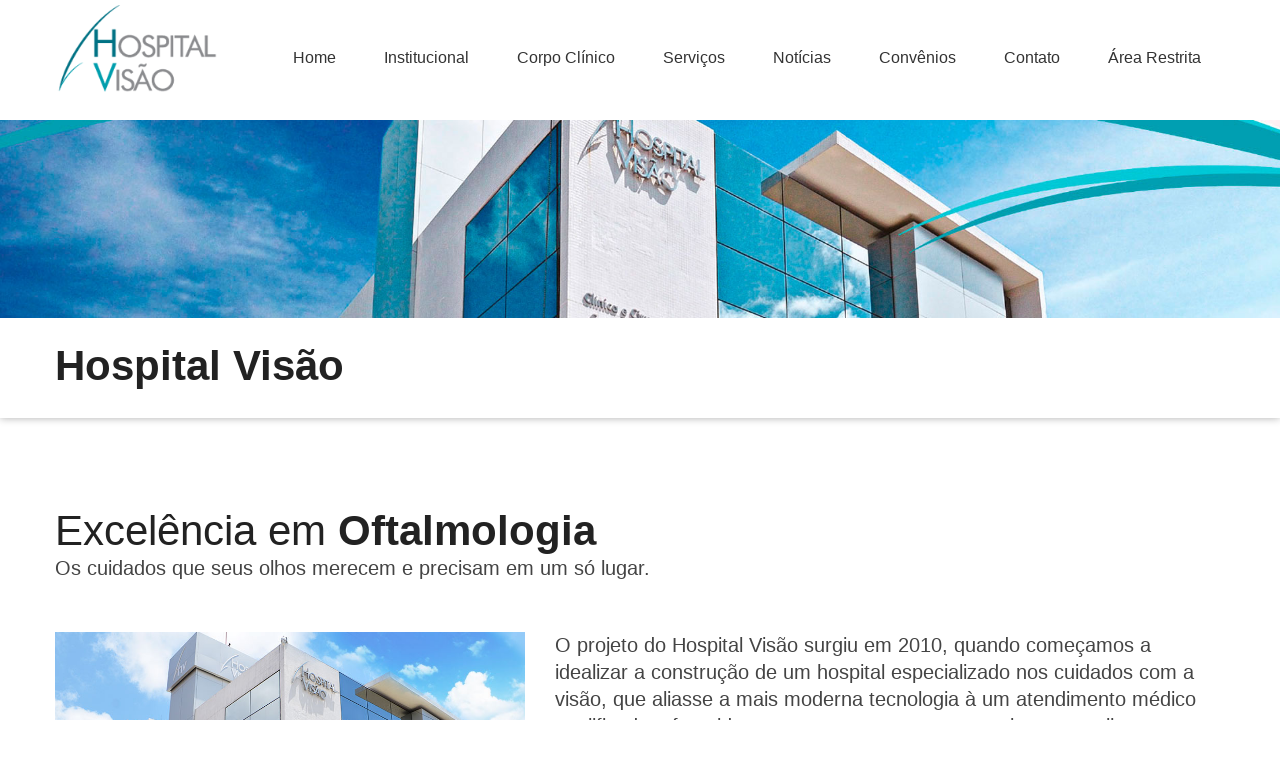

--- FILE ---
content_type: text/html; charset=UTF-8
request_url: https://hospitalvisao.com.br/hospital.php
body_size: 21225
content:
<!DOCTYPE html>
<html>
  <head>
   <title>Hospital Visão</title>
    <meta name="keywords" content="">
	<meta name="description" content="">
    <meta name="viewport" content="width=device-width, initial-scale=1.0, user-scalable=no">
	<meta http-equiv="Content-Type" content="text/html; charset=utf-8">
	
	<link rel="icon" type="image/png" href="images/logo.png">
	<link href="css/medical-guide.css" rel="stylesheet" type="text/css">
	<link href="fonts/medical-guide-icons.css" rel="stylesheet" type="text/css">
	<link href="css/default-color.css" rel="stylesheet" id="color"  type="text/css">
	<link href="css/bootstrap.css" rel="stylesheet" type="text/css">
	<link href="css/dropmenu.css" rel="stylesheet" type="text/css">
	<link href="css/sticky-header.css" rel="stylesheet" type="text/css">
	<link href="css/style.css" rel="stylesheet" type="text/css">    
    <link href="css/settings.css" rel="stylesheet" type="text/css">    
    <link href="css/extralayers.css" rel="stylesheet" type="text/css">    
    <link href="css/accordion.css" rel="stylesheet" type="text/css">
	<link href="css/tabs.css" rel="stylesheet" type="text/css">    
	<link href="css/owl.carousel.css" rel="stylesheet" type="text/css">    
	<link rel="stylesheet" type="text/css" href="css/jquery.mmenu.all.css" />
	<link rel="stylesheet" type="text/css" href="css/demo.css" />
	<link href="css/loader.css" rel="stylesheet" type="text/css">
	<link href="css/font-icons.css" rel="stylesheet" type="text/css">
    
   
	
  </head>
  <body>
  
  <div id="wrap">
   
 
 
    <!--Start PreLoader-->
   <div id="preloader">
        <div id="status">&nbsp;</div>
        <div class="loader">
            <h1>Carregando...</h1>
            <span></span>
            <span></span>
            <span></span>
        </div>
    </div>
    <!--End PreLoader--> 

 <!--Start Top Bar-->
 <!--   <div class="top-bar">
   		<div class="container">
    		<div class="row">
            	
                <div class="col-md-4">
                	<span >Excelência em Oftalmologia.</span>
                </div>
                
                <div class="col-md-8">
                
                
                	
    
    
                	<div class="get-touch">
                    	
						<ul>
                        <li style="font-size: 14px; margin-left: -50px;"><a href="https://api.whatsapp.com/send?l=pt&phone=5583981990880"><i class="icon-whatsapp"></i> Atendimento via whatsapp</a></li>
                        <li><a href="tel:558330314555"><i class="icon-phone3"></i> (83)3031.4555</a></li>
                         <li style="font-size: 14px;"><a href="http://www.sivoe.med.br/hospitalvisao" target="_blank"><i class="icon-clipboard"></i> Resultados de Exames</a></li>
                         <li style="font-size: 14px;"><a href="agendamento.php"><i class="icon-clipboard"></i> Agendamento</a></li>
						</ul>
						
                        <ul  class="social-icons">
                        <li><a href="https://www.facebook.com/hospitalvisaopb?fref=ts" class="fb"><i class="icon-facebook"></i> </a></li>
                        <li><a href="https://instagram.com/hospital_visao" class="insta"><i class="icon-instagram"></i> </a></li>
                       
						</ul>
                        
                    </div>	
                </div>
                
            </div>
    	</div>
   </div>  -->
   <!--Top Bar End-->
   
   
   <!--Start Header-->
   
   <header class="header">
		<div class="container">
   		
   		
        <div class="row">
        	
            <div class="col-md-2" style="margin-top: -23px;">
            	<a href="index.php" class="logo"><img src="images/logo.png" alt="Hospital Visão" ></a>
            </div>
            
            <div class="col-md-10">
            	
                
                <nav class="menu-2">
            	<ul class="nav wtf-menu">
                	<li class="parent"><a href="index.php">Home</a>
					
					</li>
					
                    <li class="parent"><a href="#.">Institucional</a>
					<ul class="submenu">
                        <li> <a href="hospital.php">O Hospital Visão</a> </li>
                        <li> <a href="http://360.web3sites.net/hospitalvisao/tourvirtual/" target="_blank">Nossa Estrutura</a> </li>

                        <li> <a href="especialidades.php">Especialidades</a> </li>
                        <!-- <li> <a href="qualidade.php">Qualidade</a> </li> -->
                        <li> <a href="sustentabilidade.php">Sustentabilidade</a> </li>
					</ul>
					</li>
					
                    					
                    <li><a href="corpo-clinico.php">Corpo Clínico</a></li>

                    <li class="parent"><a href="#.">Serviços</a>
                        <ul class="submenu">
                            <li> <a href="servicos.php?id=98&cat=Consultas">Consultas</a> </li>
                            <li> <a href="servicos.php?id=92&cat=Exames">Exames</a> </li>
                            <li> <a href="servicos.php?id=93&cat=Cirurgias">Cirurgias</a> </li>
                            <li> <a href="servicos.php?id=99&cat=Tratamentos">Tratamentos</a> </li>
                            <!-- <li> <a href="servicos.php?id=95&cat=Especialidades">Especialidades</a> </li> -->
                            <li> <a href="exibir.php?id=307">Adaptação de Lentes de Contato</a> </li>
                         
                        </ul>
                    </li>
                    <li class="parent"><a href="#.">Notícias</a>
                        <ul class="submenu">
                            <li> <a href="galeria.php">Eventos</a> </li>
                            <li> <a href="noticias.php">Informativos</a> </li>
                            <li> <a href="videos.php">Vídeos</a> </li>
                            
                            <!-- <li> <a href="servicos.php?id=92&cat=Exames">Exames</a> </li> -->
                            
                         
                        </ul>
                    </li>

                    <!-- <li class="parent"><a href="noticias.php">Notícias</a>
                    </li> -->
					
                    <li class="parent"><a href="convenios.php">Convênios</a>
					</li>

                    <li class="parent"><a href="#.">Contato</a>
                    <ul class="submenu">
                        <li> <a href="contato.php">Fale Conosco</a> </li>
                        <li> <a href="https://hospitalvisao.vagas.solides.com.br/" target="_blank">Trabalhe Conosco</a> </li>
                        <li> <a href="ouvidoria.php">Ouvidoria</a> </li>
                       
                    </ul>
                    </li>

                    <li class="parent"><a href="#.">Área Restrita</a>
                    <ul class="submenu">
                        <li> <a target="_blank" href="https://sistema.hospitalvisao.com.br/smartweb">Prontuário Médico</a> </li>
                                              
                    </ul>
                    </li>
					
                </ul>
                </nav>
                	
            </div>
            
        </div>
        
        
		</div>
		
    </header>
   <!--End Header-->

   <!-- Mobile Menu Start -->
    <div class="container">
    <div id="page">
            <header class="header">
                <a href="#menu"></a>
              
            </header>
            
            <nav id="menu">
                <ul>
                    <li><a href="index.php">Home</a>
                    
                    </li>
                    
                    <li ><a href="#.">Institucional</a>
                    <ul>
                        <li> <a href="hospital.php">O Hospital Visão</a> </li>
                        <li> <a href="http://360.web3sites.net/hospitalvisao/tourvirtual/" target="_blank">Nossa Estrutura</a> </li>

                        <li> <a href="especialidades.php">Especialidades</a> </li>
                    </ul>
                    </li>
                    
                                        
                    <li><a href="corpo-clinico.php">Corpo Clínico</a></li>

                    <li ><a href="#.">Nossos Serviços</a>
                        <ul>
                        <li> <a href="servicos.php?id=98&cat=Consultas">Consultas</a> </li>
                        <li> <a href="servicos.php?id=92&cat=Exames">Exames</a> </li>
                        <li> <a href="servicos.php?id=93&cat=Cirurgias">Cirurgias</a> </li>
                        <li> <a href="servicos.php?id=99&cat=Tratamentos">Tratamentos</a> </li>
                        <!-- <li> <a href="servicos.php?id=95&cat=Especialidades">Especialidades</a> </li> -->
                        <li> <a href="exibir.php?id=307">Adaptação de Lentes de Contato</a> </li>
                     
                        </ul>
                    </li>
                    <li ><a href="#.">Informativos</a>
                        <ul>
                        <li> <a href="galeria.php">Eventos</a> </li>
                        <li> <a href="noticias.php">Notícias</a> </li>
                     
                        </ul>
                    </li>
                    
                    <li ><a href="convenios.php">Convênios</a>
                    </li>


                    
                    
                    <li><a href="#.">Contato</a>
                    <ul>
                        <li> <a href="contato.php">Fale Conosco</a> </li>
                        <li> <a href="https://hospitalvisao.vagas.solides.com.br/" target="_blank">Trabalhe Conosco</a> </li>
                        <li> <a href="ouvidoria.php">Ouvidoria</a> </li>
                       
                    </ul>
                    </li>
                    
                    </li>

                    <li><a href="#.">Área Restrita</a>
                    <ul>
                        <li> <a target="_blank" href="https://sistema.hospitalvisao.com.br/smartweb">Prontuário Médico</a> </li>
                                              
                    </ul>
                    </li>
                    
                </ul>
                
                
            </nav>
        </div>
        </div>
    <!-- Mobile Menu End --> 
	
	
		
   <!--Start Banner-->
   
   <div class="sub-banner">
   
   	<img class="banner-img" src="images/sub-banner.jpg" alt="">
    <div class="detail">
    	<div class="container">
        	<div class="row">
            	<div class="col-md-12">
                	
                    <div class="paging">
                		<h2>Hospital Visão</h2>
						
                    </div>
                    
                </div>
            </div>
        </div>
    </div>
   
   </div>	
   
   <!--End Banner-->
   
   
   
   <!--Start Content-->
   <div class="content">
   
   
   <!--Start Welcome-->
    <div class="welcome-two">
    	<div class="container">
        	
            <div class="row">
            <div class="col-md-12">
                <div class="main-title">
                    <h2><span>Excelência em </span>Oftalmologia</h2>
                    <p>Os cuidados que seus olhos merecem e precisam em um só lugar.</p>
                </div>
            </div>
            </div>
            
            <div class="welcome-detail">
            	<div class="row">
                	
                    <div class="col-md-5">
                    	<img src="images/welcome-img.jpg" alt="">
                    </div>
                    
                    <div class="col-md-7">
                    	<div class="detail">
                        	
                            <p>O projeto do Hospital Visão surgiu em 2010, quando começamos a idealizar a construção de um hospital especializado nos cuidados com a visão, que aliasse a mais moderna tecnologia à um atendimento médico qualificado, oferecido em uma estrutura que garantisse as melhores condições de acolhimento: aquilo que cada um de nós deseja encontrar em um bom serviço de saúde.
                            <br><br>
                            Em setembro de 2013 o Hospital Visão abriu suas portas, e agora você está convidado a conhecer um pouco mais sobre nossa filosofia de atendimento, nossa equipe profissional de excelência, nossos serviços e nossa estrutura.
                            </p>
                           
                            
                        </div>
                    </div>
                    
                </div>
            </div>

           
            
        </div>
    </div>
   <!--End Welcome-->
   <div class="container">
            <div class="row">
              <div class="col-md-12">
                  <div class="main-title">
                      <h2><span>Excelência </span>Reconhecida</h2>
                      
                  </div>
              </div>
            </div>

            <div class="welcome-detail">
              <div class="row">
                  
                    <div class="col-md-5">
                      <img src="acreditado.jpg" alt="">
                    </div>
                    
                    <div class="col-md-7">
                      <div class="detail">
                          
                            <p>Em 2023, tornou-se o 1º Hospital Oftalmológico no Estado da Paraíba a conquistar o nível máximo ACREDITADO COM EXCELÊNCIA pela ONA - Organização Nacional de Acreditação, ONA 3.
                            <br><br>
                            Em julho de 2018 alcançou o Nível 1 – Acreditado 
                            <br><br> 
                            Em janeiro de 2020 alcançou o Nível 2 – Acreditado Pleno.
                            <br><br>
                            Em dezembro de 2022 foi certificado com o selo ouro pela Unimed João Pessoa
                            </p>
                           
                            
                        </div>
                    </div>
                    
                </div>
            </div>

   </div>
   <!--Start Our Hospital-->
   <div class="hospital">
   <div class="container">
				
	   <div class="row">
		 <!-- <div class="col-md-6">
				<div class="row">
		<div class="col-md-12">
			<div class="main-title">
			<h2><span>Nossa </span>Infraestrutura</h2>
			<p>Dispomos de uma estrutura confortável, e ambientes planejados, para melhor atendê-lo.</p>
			</div>
		</div>
		</div>		
			<div id="hospital">


			<div class="span12">
			<div id="services-slide" class="owl-carousel">

			<div class="item"><img src="images/img1.jpg" alt=""></div>
			<div class="item"><img src="images/img2.jpg" alt=""></div>
			<div class="item"><img src="images/img3.jpg" alt=""></div>

			</div>
			</div>


			</div>
						
		 </div> -->
		 
		<div class="col-md-12">
		  <div class="why-choose-us">
  			<div class="row">
  			  <div class="col-md-4">
  				  <div class="main-title">
  				   <h2><span>Nossa</span> Missão</h2>
  				   <p>Proporcionar melhor qualidade de vida aos nossos clientes, prestando serviços oftalmológicos de excelência em todos os procedimentos diagnósticos, terapêuticos, clínicos e cirúrgicos.</p>
  				  </div>
  			  </div>

          <div class="col-md-4">
            <div class="main-title">
             <h2><span>Nossa</span> Visão</h2>
             <p>Tornar-se hospital oftalmológico de referência para todo o Nordeste até 2025, reconhecido pela credibilidade e excelência nos serviços prestados.</p>
            </div>
          </div>

          <div class="col-md-4">
            <div class="main-title">
             <h2><span>Nossos</span> Valores</h2>
             <p>Qualidade, Humanização, Ética Responsabilidade Social e Inovação Tecnologia.</p>
            </div>
          </div>

			  </div>
      </div>	 
		</div>

	</div>
	</div>
   <!--End Our Hospital-->
   
     
   </div>
   <!--End Content-->
   
   
   
   
  ﻿
	<style>  
        .popup-geral{
            width: 100%;
            height: 100%;
            background: transparent url(popup/bg-popup.png);
            position: fixed;
            z-index: 999999999999999999999;
            top: 0;
            left: 0;
            display: block;
        }
        
        .popup-wrapper{ 

            width: 50%;
            margin: 10px auto 0;
        }

        @media (max-width: 768px){
            .popup-wrapper{
                width: 80%;
            }
        }
        
        .popup-box{ 
           
            margin: 50px auto 0 auto;
            display: block;
            background-color: #fff;
            padding: 10px;
            border-radius: 5px;
            clear: both;
        }
        
        .popup-conteudo{}
        
        .bt-fechar-popup{
            float: right;
            display: block;
            width: 16px;
            height: 16px;
            background-image: url(popup/fechar.png);
            margin-bottom: 10px;
            text-indent: -999999px;
        }

        .img-popup{ max-width: 700px; }

    </style>


    <script src="http://ajax.googleapis.com/ajax/libs/jquery/1.7.1/jquery.min.js"></script>
    <script type="text/javascript">
        $(document).ready(function($) {
            $('.bt-fechar-popup').click(function(event) {
                $('.popup-geral').fadeOut('slow');
                return true;
            });
        });
    </script>


<!-- 	<div class="popup-geral">
	    <div class="popup-wrapper">
	        <div class="popup-box">
	            <a href="#" class="bt-fechar-popup">FECHAR</a>
	            <div class="popup-conteudo"> -->
	                <!-- <a href="inscricao.php"> -->
	                   <!-- <img src="images/aprovados.jpg" alt="" class="img-responsive"> -->
                    <!-- </a> -->
                 <!--    <p></p>
	            </div>
	    </div>
    </div>
</div>
 -->
<div class="col-12" style="background-color:#434a5a;">

    <marquee scrolldelay="80"><div class="col-6-xm-6"><span style="color: white; float: left;"><i></i>Endereço: R. Silvio Almeida, 821 - Expedicionários, João Pessoa - PB, 58041-020 - Telefone: (83)3031.4555</span></div></marquee>

</div>

<footer class="footer" id="footer">
   		
        <div class="footer-bottom">
        	<div class="container">
            	<div class="row">
                	
                    <div class="col-md-2">
                        
                            <a target="_blank" href="https://www.web3sites.com.br" style="width: 20px; height: 30px;">
                                <img style="width: 30% !important;" alt="Web3sites" src="http://web3sites.com.br/site/images/logo.png"></img>
                            </a>
                       
                      
                            
                    </div>

                    <div class="col-6">

                        <span class="copyrights">Copyright &copy; 2026 Hospital Visão. Todos os direitos reservados.<br/> Dr. Fernando Melo Gadelha |Diretor - Técnico - Médico| CRM-PB 5494 - RQE 2563 </span>
                        


                    </div>
                    
                    <div class="col-md-4">
                    	<div class="social-icons" style="margin-top: 2%;">
                            <a target="_blank" href="https://www.facebook.com/hospitalvisaopb" class="fb"><i class="icon-facebook"></i></a>
                        	<a target="_blank" href="https://www.instagram.com/hospital_visao/?hl=pt-br" class="insta"><i class="icon-instagram"></i></a>
                            <a target="_blank" href="https://api.whatsapp.com/send?l=pt&phone=5583981990880" class="whats"><i class="icon-whatsapp"></i></a>

                            
                         <!--    <a target="_blank" href="#." class="gp"><i class="icon-google-plus"></i></a> -->
                            
                        </div>
                        
                    </div>
                    
                </div>
            </div>
            
        </div>
        
   </footer>




<a href="#0" class="cd-top"></a>
  </div>



<script type="text/javascript" src="js/jquery.js"></script>

<!-- SMOOTH SCROLL -->	
<script type="text/javascript" src="js/scroll-desktop.js"></script>
<script type="text/javascript" src="js/scroll-desktop-smooth.js"></script>

<!-- START REVOLUTION SLIDER -->	
<script type="text/javascript" src="js/jquery.themepunch.revolution.min.js"></script>
<script type="text/javascript" src="js/jquery.themepunch.tools.min.js"></script>



<!-- Date Picker and input hover -->
<script type="text/javascript" src="js/classie.js"></script> 
<script type="text/javascript" src="js/jquery-ui-1.10.3.custom.js"></script>


<!-- Welcome Tabs -->	
<script type="text/javascript" src="js/tabs.js"></script>


<!-- All Carousel -->
<script type="text/javascript" src="js/owl.carousel.js"></script>

<!-- Mobile Menu -->
<script type="text/javascript" src="js/jquery.mmenu.min.all.js"></script>


<!-- All Scripts -->
<script type="text/javascript" src="js/custom.js"></script>



  </body>
</html>

--- FILE ---
content_type: text/css
request_url: https://hospitalvisao.com.br/css/medical-guide.css
body_size: 86776
content:
@charset "utf-8";

/* CSS Document */


/*------------------------------------------------------------------
[Master Stylesheet]

Project:	MedicalGuide
Version:	1.0
Last change:	Initial RELEASED 
Primary use:	Medical and Health
-------------------------------------------------------------------*/


/* google font */

@import url(http://fonts.googleapis.com/css?family=Source+Sans+Pro:300,400,600,700);
@import url(http://fonts.googleapis.com/css?family=Raleway:500,600,700,800,900,400,300);
@import url(http://fonts.googleapis.com/css?family=Droid+Serif:400,400italic);

/*------------------------------------------------------------------

[Table of contents]

1. body
2. common Classes
2. header 
3. navigation / .navbar
4. sections

NOTE: Every section is commented before starting.

-------------------------------------------------------------------*/


/*------------------------------------------------------------------
[Typography]

Body 		:		font-family : ''Source Sans Pro', sans-serif'
Paragraph	:		font-family : ''Source Sans Pro', sans-serif'
Input, 
textarea	:		font-family : 'Raleway, sans-serif'


# [Headings]

h1,
.h1 	font-size: 54px

h2,
.h2     font-size: 42px

h3,
.h3     font-size: 32px

h4,
.h4     font-size: 28px

h5,
.h5     font-size: 24px

h6,
.h6     font-size: 22px

h4 small,
.h4 small,
h5 small,
.h5 small,
h6 small,
.h6 small,
h4 .small,
.h4 .small,
h5 .small,
.h5 .small,
h6 .small,
.h6 .small   
		
		font-size: 20px

-------------------------------------------------------------------*/

body {
    background: #fff;
    font-family: 'Source Sans Pro', sans-serif;
    color: #444444;
}

* {
    margin: 0px;
    padding: 0px;
}

h1 {
    font-weight: 900;
    font-family: 'Raleway', sans-serif;
    font-size: 54px;
}

h2 {
    font-weight: 700;
    font-size: 42px;
    font-family: 'Raleway', sans-serif;
    color: #222222;
}

h3 {
    text-transform: uppercase;
    font-weight: 300;
    font-size: 24px;
    font-family: 'Raleway', sans-serif;
}

h4 {
    font-weight: 600;
    font-size: 28px;
    font-family: 'Raleway', sans-serif;
}

h5 {
    font-weight: 700;
    font-size: 24px;
    font-family: 'Raleway', sans-serif;
}

h6 {
    font-weight: 600;
    font-size: 22px;
    font-family: 'Raleway', sans-serif;
}

p {
    font-family: 'Source Sans Pro', sans-serif;
    font-weight: 300;
    font-size: 20px;
    line-height: 27px;
}

a {
    text-decoration: none;
}

li {
    list-style: none;
}

a .img {
    border: none;
}

a {
    transition: background-color 0.5s ease;
}

a:hover {
    transition: background-color 0.5s ease;
}

img {
    width: 100%;
}

img:hover {
    transition: background-color 0.5s ease;
}

.clear {
    clear: both;
}

.height5 {
    height: 5px;
}

.height10 {
    height: 10px;
}

.height15 {
    height: 15px;
}

.height20 {
    height: 20px;
}

.height25 {
    height: 25px;
}

.height30 {
    height: 30px;
}

.height35 {
    height: 35px;
}


/*..... TOP BAR ......*/

.top-bar {
    background: #525866;
}

.top-bar span {
    font-weight: 400;
    font-size: 16px;
    font-family: 'Raleway', sans-serif;
    color: #fff;
    margin: 14px 0 0 0;
    float: left;
}

.top-bar .get-touch {
    float: right;
}

.top-bar .get-touch ul {
    float: left;
}

.top-bar .get-touch li {
    float: left;
    border-left: solid 1px #9fa3aa;
}

.top-bar .get-touch li i.icon-phone4 {
    margin: 1px 5px 0 0;
    float: left;
    font-size: 20px;
}

.top-bar .get-touch li i.icon-mail {
    float: left;
    font-size: 20px;
    margin: 1px 7px 0 0;
}

.top-bar .get-touch li:last-child {
    border-right: none;
}

.top-bar .social-icons li:last-child {
    border-right: solid 1px #9fa3aa;
}

.top-bar .get-touch li a {
    color: #fff;
    padding: 13px 14px;
    float: left;
}

.top-bar .get-touch li i {
    font-size: 18px;
}

.top-bar .get-touch .social-icons {
    float: left;
}

.top-bar .get-touch .social-icons li a {
    padding: 13px 10px;
}

.top-bar .get-touch .social-icons li a.fb:hover {
    background: #5c85ce;
}

.top-bar .get-touch .social-icons li a.tw:hover {
    background: #02c0f2;
}

.top-bar .get-touch .social-icons li a.gp:hover {
    background: #eb6850;
}

.top-bar .get-touch .social-icons li:last-child a:hover {
    color: #fff;
}


/*..... HEADER ......*/

.header {
    padding: 28px 0;
    min-height: 98px;
}


/*.logo img {  width: 222px;}*/

.header .nav {
    float: right;
    margin: 10px 0 0 0;
}

.header .nav li {
    float: left;
    padding: 11px 0;
}

.header .nav li a {
    color: #333;
    font-family: 'Raleway', sans-serif;
    font-size: 16px;
    padding: 12px 24px !important;
}

.header .nav li.parent:hover a {
    color: #fff;
}

.header .nav li.parent .submenu a {
    color: #222;
}

.header .nav li.parent .submenu a:hover {
    color: #fff;
}

.header .nav li.item-select {
    color: #fff;
    border-radius: 5px;
    padding: 11px 0;
}

.header .nav li.item-select a {
    color: #fff;
    padding: 10px 24px;
}

.header .nav li:hover {
    border-radius: 5px;
    padding: 11px 0;
}

.header .nav li a:hover {
    color: #fff;
    padding: 10px 24px;
}


/*..... HEADER 2 ......*/

.header2 {
    padding: 0 0;
}

.header2 .nav {
    margin: 0 0 0 0;
}

.header2 .nav li a {
    padding: 42px 20px 28px 20px;
}

.header .nav li:hover {}

.header2 .nav li.item-select {
    border-radius: 0;
    padding: 46px 0 32px 0;
}

.header2 .nav li.item-select:hover {
    border-radius: 0;
    padding: 46px 0 32px 0;
}

.header2 .nav li.item-select a {
    color: #fff;
    padding: 46px 20px 32px 20px;
}

.header2 .nav li {
    background: none;
    border-radius: 0;
    padding: 46px 0 32px 0;
}

.header2 .nav li a {
    color: #222;
    padding: 46px 20px 32px 20px;
}

.header2 .nav li:hover {
    border-radius: 0;
    padding: 46px 0 32px 0;
}

.header2 .nav li a:hover {
    color: #fff;
    padding: 46px 20px 32px 20px;
}

.header2 a.logo {
    margin: 26px 0 0 0;
    float: left;
}


/*..... WELCOME TWO ......*/

.dark-back {
    background: #f5f5f5;
}

.light-back {
    background: #fff;
}


/*..... SERVICES ONE ......*/

.content {
    margin: 0 0 0 0;
}

.services-one {
    padding: 90px 0 35px 0;
}

.services-one .service-sec {
    margin: 0 0 55px 0;
    float: left;
}

.services-one .service-sec .icon {
    width: 96px;
    height: 96px;
    float: left;
    border-radius: 7px;
    text-align: center;
}

.services-one .service-sec .icon i {
    color: #fff;
    font-size: 48px;
    text-shadow: 0 5px 0 rgba(0, 0, 0, 0.15);
    margin: 22px 0 0 0;
    display: block;
}

.services-one .service-sec .detail {
    float: right;
    width: 78%;
    margin: -5px 0 0 0;
}


/*..... SERVICES TWO ......*/

.services-two {
    padding: 90px 0 55px 0;
}

.services-two .service-sec {
    margin: 0 0 45px 0;
    float: left;
}

.services-two .service-sec .icon {
    width: 96px;
    height: 96px;
    float: left;
    border-radius: 7px;
    text-align: center;
}

.services-two .service-sec .icon i {
    color: #fff;
    font-size: 48px;
    text-shadow: 0 5px 0 rgba(0, 0, 0, 0.19);
    margin: 22px 0 0 0;
    display: block;
}

.services-two .service-sec .detail {
    float: right;
    width: 78%;
    margin: -5px 0 0 0;
}


/*..... MAIN TITLE ......*/

.main-title {
    margin: 0 0 50px 0;
}

.main-title2 {
    text-align: center;
}

.main-title h2 span {
    font-weight: 100;
}


/*..... WELCOME ......*/

.welcome {
    padding: 90px 0;
}


/*..... MEET SPECIALISTS ......*/

.meet-specialists {
    padding: 90px 0;
}

.meet-specialists img {
    width: 100%;
}

.meet-specialists .detail {
    margin: 35px 0 0 0;
}

.meet-specialists .detail span {}

.meet-specialists .detail p {
    margin: 15px 0 0 0;
}

.meet-specialists .detail a {
    font-style: italic;
    font-weight: 600;
    margin: 13px 0 0 0;
    display: inline-block;
    color: #525866;
    font-family: 'Raleway', sans-serif;
}


/*..... DR QUOTE ......*/

.dr-quote {
    background: url(../images/dr-testimonial-bg.jpg) no-repeat fixed;
    height: 600px;
    width: 100%;
    text-align: center;
    background-size: 100%;
}

.dr-quote span.quote {
    font-size: 48px;
    font-family: 'Raleway', sans-serif;
    font-weight: 800;
    color: #fff;
    display: inline-block;
    margin: 20% 0 0 0;
}

.dr-quote span.name {
    color: #fff;
    font-size: 18px;
    font-style: italic;
    margin: 13px 0 0 0;
    display: inline-block;
}


/*..... LATEST NEWS ......*/

.latest-news {
    padding: 90px 0;
}

.latest-news .post {}

.latest-news .post .detail {
    background: #fff;
    padding: 20px;
    position: relative;
}

.latest-news .post .detail img {
    width: 56px !important;
    position: absolute;
    top: 0;
    border-radius: 100% !important;
    border: solid 4px #fff;
    margin: -28px 0 0 0;
}

.latest-news .post .detail h4 {
    font-weight: 400;
    margin: 25px 0 0 0;
}

.latest-news .post .detail p {
    margin: 4px 0 0 0;
}

.latest-news .post .detail span {
    color: #727272;
    font-size: 16px;
    margin: 22px 0 0 0;
    display: inline-block;
}

.latest-news .post .detail span.comment {
    float: right;
}

.latest-news .post .detail span i {
    font-size: 22px;
    float: left;
    margin: 0 8px 0 0;
}

.latest-news .post .detail a {
    color: #727272;
    display: block;
}


/*..... TESTIMONIALS ......*/

.patients-testi {
    padding: 90px 0;
}

.patients-testi .testi-sec {
    text-align: center;
    border-radius: 100%;
}

.patients-testi .testi-sec img {
    width: 135px;
    border-radius: 100%;
}

.patients-testi .testi-sec p {
    font-family: 'Raleway', sans-serif;
    line-height: 32px;
    font-weight: 400;
    font-style: italic;
    width: 92%;
    color: #666666;
    display: inline-block;
}

.patients-testi .testi-sec span.name {
    font-size: 22px;
    font-family: 'Raleway', sans-serif;
    font-weight: 600;
    display: block;
}

.patients-testi .testi-sec span.patient {
    color: #222;
    font-size: 16px;
}


/*..... TESTIMONIALS WITH IMAGE ......*/

.dark-testi {
    background: url(../images/testimonial-bg.jpg) no-repeat fixed;
    width: 100%;
    text-align: center;
    background-size: 100%;
}

.dark-testi .main-title h2 {
    color: #fff;
}

.dark-testi .testi-sec p {
    color: #fff;
}

.dark-testi .testi-sec span.patient {
    color: #fff;
}


/*..... FOOTER ......*/

.footer {
    background: #434a5a;
    border-top: solid 6px #373e4c;
}

.footer .emergency {
    text-align: center;
    margin: 70px 0 0 0;
}

.footer .emergency i {
    color: #fff;
    display: block;
    font-size: 65px;
}

.footer .emergency .text {
    margin: 25px 0 0 0;
    font-size: 18px;
    font-family: 'Raleway', sans-serif;
    font-weight: 800;
    color: #fff;
    display: block;
    text-transform: uppercase;
}

.footer .emergency .number {
    margin: 6px 0 0 0;
    display: block;
    color: #fff;
    font-size: 50px;
    font-weight: 800;
}

.footer .emergency img {
    margin: 10px 0 0 0;
    width: 960px;
}

.main-footer {
    padding: 70px 0;
}

.main-footer .useful-links {
    float: left;
}

.main-footer .title h5 {
    color: #fff;
    text-transform: uppercase;
    border-bottom: solid 1px #fff;
    padding: 0 0 12px 0;
    display: inline-block;
    margin: 0px 0 -1px 0;
    float: left;
}

.main-footer .title {
    border-bottom: solid 1px #999;
    padding: 0 0 0 0;
    float: left;
    width: 100%;
}

.main-footer .detail {
    margin: 38px 0 0 0;
    float: left;
}

.main-footer .useful-links ul li {
    background: url(../images/links-arrow-light.png) no-repeat 0 9px;
    margin: 0 0 16px 0;
    float: left;
    width: 50%;
}

.main-footer .useful-links ul li a {
    color: #fff;
    margin: 0 0 0 20px;
    font-size: 18px;
}

.main-footer .tweets {
    width: 100%;
    float: left;
    margin: 0 0 28px 0;
}

.main-footer .tweets .icon {
    float: left;
}

.main-footer .tweets .icon i {
    font-size: 35px;
    margin: 0 0 0 0;
}

.main-footer .tweets .text {
    float: right;
    width: 84%;
}

.main-footer .tweets .text p {
    color: #fff;
    font-size: 17px;
}

.main-footer .tweets .text a {
    color: #fff;
    font-weight: 700;
}

.main-footer .tweets .text span {
    font-size: 14px;
    color: #c7c9ce;
    margin: 5px 0 0 0;
    display: inline-block;
}

.main-footer .newsletter {}

.main-footer .newsletter .signup-text {}

.main-footer .newsletter .signup-text i {
    color: #fff;
    font-size: 28px;
    float: left;
    margin: 6px 12px 0 0;
    -webkit-transform: rotate(-40deg);
    -moz-transform: rotate(-40deg);
    -ms-transform: rotate(-40deg);
    -o-transform: rotate(-40deg);
    transform: rotate(-40deg);
}

.main-footer .newsletter .signup-text span {
    color: #fff;
}

.main-footer .newsletter .form {
    margin: 20px 0 0 0;
}

.main-footer .newsletter .form input[type=text] {
    background: #373e4c;
    border: solid 1px #7b8498;
    border-radius: 5px;
    width: 100%;
    color: #fff;
    padding: 10px 14px;
    font-size: 14px;
    margin: 0 0 9px 0;
}

.main-footer .newsletter .form input[type=submit] {
    background: #fff;
    border: none;
    text-transform: uppercase;
    color: #373e4c;
    font-weight: 700;
    font-size: 14px;
    padding: 10px 25px;
    border-radius: 5px;
}

.main-footer .newsletter .form input[type=submit]:hover {
    color: #fff;
}

.main-footer .get-touch .text {
    color: #fff;
}

.main-footer .get-touch ul {
    margin: 20px 0 0 0;
}

.main-footer .get-touch ul li {
    margin: 0 0 20px 0;
}

.main-footer .get-touch ul li i {
    color: #fff;
    float: left;
    font-size: 26px;
    margin: 0 9px 0 0;
}

.main-footer .get-touch ul li span {
    color: #fff;
    font-size: 18px;
}

.main-footer .get-touch ul li a {
    color: #fff;
    font-size: 18px;
    display: block;
}

.footer-bottom {
    background: #373e4c;
    padding: 24px 0;
}

.footer-bottom .copyrights {
    float: left;
    color: #fff;
    margin: 3px 0 0 0;
    font-size: 15px;
}

.footer-bottom .social-icons {
    float: right;
}

.footer-bottom .social-icons a {
    color: #fff;
    padding: 7px 9px;
    font-size: 16px;
}

.footer-bottom .social-icons a.fb:hover {
    background: #5c85ce;
    border: solid 1px #5c85ce;
}

.footer-bottom .social-icons a.whats:hover {
    background: #13a33e;
    border: solid 1px #13a33e;
}

.footer-bottom .social-icons a.tw:hover {
    background: #02c0f2;
    border: solid 1px #02c0f2;
}

.footer-bottom .social-icons a.insta:hover {
    background: #e4405f;
    border: solid 1px #e4405f;
}

.footer-bottom .social-icons a.gp:hover {
    background: #eb6850;
    border: solid 1px #eb6850;
}

.footer-bottom .social-icons a.vimeo:hover {
    background: #68d4ee;
    border: solid 1px #68d4ee;
}


/*..... FOOTER LIGHT ......*/

.footer-light {
    background: #FDFDFD;
    border-top: solid 6px #F0F0F0;
}

.footer-light .emergency {
    text-align: center;
    margin: 70px 0 0 0;
}

.footer-light .emergency i {
    color: #02ADC9;
    display: block;
    font-size: 65px;
}

.footer-light .emergency .text {
    margin: 25px 0 0 0;
    font-size: 18px;
    font-family: 'Raleway', sans-serif;
    font-weight: 800;
    color: #454545;
    display: block;
    text-transform: uppercase;
}

.footer-light .emergency .number {
    margin: 6px 0 0 0;
    display: block;
    color: #454545;
    font-size: 50px;
    font-weight: 800;
}

.footer-light .emergency img {
    margin: 10px 0 0 0;
    width: 960px;
}

.footer-light .main-footer {
    padding: 70px 0;
}

.footer-light .main-footer .useful-links {
    float: left;
}

.footer-light .main-footer .title h5 {
    text-transform: uppercase;
    padding: 0 0 12px 0;
    display: inline-block;
    margin: 0px 0 -1px 0;
    float: left;
}

.footer-light .main-footer .title {
    border-bottom: solid 1px #D5D5D5;
    padding: 0 0 0 0;
    float: left;
    width: 100%;
}

.footer-light .main-footer .detail {
    margin: 38px 0 0 0;
    float: left;
}

.footer-light .main-footer .useful-links ul li {
    background: url(../images/links-arrow-dark.png) no-repeat 0 9px;
    margin: 0 0 16px 0;
    float: left;
    width: 50%;
}

.footer-light .main-footer .useful-links ul li a {
    color: #222;
    margin: 0 0 0 20px;
    font-size: 18px;
}

.footer-light .main-footer .useful-links ul li a:hover {
    color: #02adc6;
}

.footer-light .main-footer .tweets {
    width: 100%;
    float: left;
    margin: 0 0 28px 0;
}

.footer-light .main-footer .tweets .icon {
    float: left;
}

.footer-light .main-footer .tweets .icon i {
    font-size: 35px;
    margin: 0 0 0 0;
}

.footer-light .main-footer .tweets .text {
    float: right;
    width: 84%;
}

.footer-light .main-footer .tweets .text p {
    color: #222;
    font-size: 17px;
}

.footer-light .main-footer .tweets .text a {
    font-weight: 700;
}

.footer-light .main-footer .tweets .text a:hover {
    color: #222;
}

.footer-light .main-footer .tweets .text span {
    font-size: 14px;
    color: #ADADAD;
    margin: 5px 0 0 0;
    display: inline-block;
}

.footer-light .main-footer .newsletter {}

.footer-light .main-footer .newsletter .signup-text {}

.footer-light .main-footer .newsletter .signup-text i {
    color: #454545;
    font-size: 28px;
    float: left;
    margin: 6px 12px 0 0;
    -webkit-transform: rotate(-40deg);
    -moz-transform: rotate(-40deg);
    -ms-transform: rotate(-40deg);
    -o-transform: rotate(-40deg);
    transform: rotate(-40deg);
}

.footer-light .main-footer .newsletter .signup-text span {
    color: #222;
}

.footer-light .main-footer .newsletter .form {
    margin: 20px 0 0 0;
}

.footer-light .main-footer .newsletter .form input[type=text] {
    background: #fff;
    border: solid 1px #ADADAD;
    border-radius: 5px;
    width: 100%;
    color: #626262;
    padding: 10px 14px;
    font-size: 14px;
    margin: 0 0 9px 0;
}

.footer-light .main-footer .newsletter .form input[type=submit] {
    background: #454545;
    border: none;
    text-transform: uppercase;
    color: #fff;
    font-weight: 700;
    font-size: 14px;
    padding: 10px 25px;
    border-radius: 5px;
}

.footer-light .main-footer .newsletter .form input[type=submit]:hover {
    color: #fff;
}

.footer-light ::-webkit-input-placeholder {
    /* WebKit browsers */
    color: #222;
    font-weight: 300;
    margin: -1px 0 0 15px;
}

.footer-light :-moz-placeholder {
    /* Mozilla Firefox 4 to 18 */
    color: #222;
    opacity: 1;
    font-weight: 300;
    margin: -1px 0 0 15px;
}

.footer-light ::-moz-placeholder {
    /* Mozilla Firefox 19+ */
    color: #222;
    opacity: 1;
    font-weight: 300;
    margin: -1px 0 0 15px;
}

.footer-light ent-form :-ms-input-placeholder {
    /* Internet Explorer 10+ */
    color: #222;
    font-weight: 300;
    margin: -1px 0 0 15px;
}

.footer-light .main-footer .get-touch .text {
    color: #222;
}

.footer-light .main-footer .get-touch ul {
    margin: 20px 0 0 0;
}

.footer-light .main-footer .get-touch ul li {
    margin: 0 0 20px 0;
}

.footer-light .main-footer .get-touch ul li i {
    color: #454545;
    float: left;
    font-size: 26px;
    margin: 0 9px 0 0;
}

.footer-light .main-footer .get-touch ul li span {
    color: #222;
    font-size: 18px;
}

.footer-light .main-footer .get-touch ul li a {
    color: #fff;
    font-size: 18px;
    display: block;
}

.footer-light .footer-bottom {
    background: #F2F2F2;
    padding: 24px 0;
    border-top: solid 3px #F2F2F2;
}

.footer-light .footer-bottom .copyrights {
    float: left;
    color: #222;
    margin: 3px 0 0 0;
    font-size: 15px;
}

.footer-light .footer-bottom .social-icons {
    float: right;
}

.footer-light .footer-bottom .social-icons a {
    color: #222;
    border: solid 1px #222;
    padding: 7px 9px;
    border-radius: 100%;
    font-size: 16px;
}

.footer-light .footer-bottom .social-icons a:hover {
    background: #02adc6;
    border: solid 1px #02adc6;
    color: #fff;
}

.footer-light .social-icons a.fb:hover {
    background: #5c85ce;
    border: solid 1px #5c85ce;
}

.footer-light .social-icons a.tw:hover {
    background: #02c0f2;
    border: solid 1px #02c0f2;
}

.footer-light .social-icons a.gp:hover {
    background: #eb6850;
    border: solid 1px #eb6850;
}

.footer-light .social-icons a.vimeo:hover {
    background: #68d4ee;
    border: solid 1px #68d4ee;
}


/*..... BACK TO TOP ......*/

.cd-top {
    display: inline-block;
    height: 44px;
    width: 44px;
    position: fixed;
    bottom: 85px;
    right: 27px;
    overflow: hidden;
    white-space: nowrap;
    background: url(../images/back-top.png) no-repeat center 50%;
    visibility: hidden;
    opacity: 0;
    -webkit-transition: opacity .3s 0s, visibility 0s .3s;
    -moz-transition: opacity .3s 0s, visibility 0s .3s;
    transition: opacity .3s 0s, visibility 0s .3s;
    border-radius: 100%;
    z-index: 10000;
}

.cd-top.cd-is-visible,
.cd-top.cd-fade-out,
.no-touch .cd-top:hover {
    -webkit-transition: opacity .3s 0s, visibility 0s 0s;
    -moz-transition: opacity .3s 0s, visibility 0s 0s;
    transition: opacity .3s 0s, visibility 0s 0s;
}

.cd-top.cd-is-visible {
    /* the button becomes visible */
    visibility: visible;
    opacity: 0.4;
}

.no-touch .cd-top:hover {
    background-color: #e86256;
    opacity: 1;
}

.cd-top:hover {
    opacity: .8;
}

.btnwhats {
    opacity: 0.9;
    transition-duration: 1s;
}

.btnwhats:hover {
    opacity: 1;
    transition-duration: 1s;
}


/*..... APPOINTMENT FORM ......*/

.make-appointment-two {
    padding: 90px 0 0 0;
}

.make-appointment-two ::-webkit-input-placeholder {
    /* WebKit browsers */
    color: #222;
    font-weight: 300;
    margin: -1px 0 0 15px;
}

.make-appointment-two :-moz-placeholder {
    /* Mozilla Firefox 4 to 18 */
    color: #222;
    opacity: 1;
    font-weight: 300;
    margin: -1px 0 0 15px;
}

.make-appointment-two ::-moz-placeholder {
    /* Mozilla Firefox 19+ */
    color: #222;
    opacity: 1;
    font-weight: 300;
    margin: -1px 0 0 15px;
}

.make-appointment-two ent-form :-ms-input-placeholder {
    /* Internet Explorer 10+ */
    color: #222;
    font-weight: 300;
    margin: -1px 0 0 15px;
}


/*..... SERVICES THREE ......*/

.services-three .serv-sec {
    float: left;
    width: 25%;
    padding: 47px 43px;
}

.services-three .serv-sec.serv-sec2 {
    opacity: 0.8;
}

.services-three .serv-sec.serv-sec3 {
    opacity: 0.6;
}

.services-three .serv-sec h3 {
    text-transform: capitalize;
    font-weight: 600;
    color: #fff;
}

.services-three .serv-sec p {
    color: #fff;
    margin: 5px 0 0 0;
}

.services-three .serv-sec a {
    color: #fff;
    text-transform: uppercase;
    border: solid 1px #fff;
    padding: 14px 40px;
    border-radius: 5px;
    display: inline-block;
    margin: 28px 0 0 0;
    font-weight: 600;
}

.services-three .serv-sec a:hover {
    background: #fff;
    color: #34bcd0;
}


/*..... WELCOME TWO ......*/

.welcome-two {
    padding: 90px 0;
    margin: -1px 0 0 0;
}

.welcome-two .welcome-detail {}

.welcome-two .welcome-detail ul {
    margin: 28px 0 0 0;
}

.welcome-two .welcome-detail ul li {
    list-style: disc;
    font-size: 22px;
    margin: 0 0 0 18px;
    float: left;
    width: 30%;
    line-height: 44px;
}

.welcome-two .welcome-detail ul li span {
    font-size: 18px;
    color: #222;
}


/*..... SERVICES FOUR ......*/

.services-four {
    padding: 90px 0;
}

.services-four .bottom-serv {
    margin: 60px 0 0 0;
    display: inline-block;
}

.services-four .services-sec .icon {
    float: left;
    width: 12%;
}

.services-four .services-sec .icon i {
    color: #B5B5B5;
    font-size: 36px;
}

.services-four .services-sec .detail {
    width: 85%;
    float: right;
}

.services-four .services-sec .detail p {
    margin: 5px 0 0 0;
}


/*..... SERVICES FOUR DARK ......*/

.services-four-dark {
    padding: 90px 0;
    background: #222222;
}

.services-four-dark .main-title h2 {
    color: #fff;
}

.services-four-dark .main-title p {
    color: #fff;
}

.services-four-dark .bottom-serv {
    margin: 60px 0 0 0;
    display: inline-block;
}

.services-four-dark .services-sec .icon {
    float: left;
    width: 12%;
}

.services-four-dark .services-sec .icon i {
    color: #fff;
    font-size: 36px;
}

.services-four-dark .services-sec .detail {
    width: 85%;
    float: right;
    color: #fff;
}

.services-four-dark .services-sec .detail p {
    margin: 5px 0 0 0;
}


/*..... FUN FACTS ......*/

.fun-facts {
    background: url(../images/counter-bg.jpg) no-repeat fixed;
    height: 186px;
    width: 100%;
    text-align: center;
    overflow: hidden;
    padding: 32px 0;
    background-size: 100%;
}

.fun-facts span.number {
    font-family: 'Raleway', sans-serif;
    font-weight: 200;
    font-size: 65px;
    color: #fff;
    display: block;
}

.fun-facts span.what-do {
    font-family: 'Raleway', sans-serif;
    font-weight: 700;
    font-size: 16px;
    color: #fff;
    display: block;
    text-transform: uppercase;
    margin: 10px 0 0 0;
}


/*..... BANNER-THREE ......*/

.banner-three {
    background: url(../images/banner-three.jpg) no-repeat;
    background-size: 100%;
}

.banner-three .detail {
    text-align: center;
    margin: 21% 0;
}

.banner-three .detail i {
    color: #fff;
    font-size: 98px;
    text-shadow: 0 5px 0 rgba(0, 0, 0, 0.19);
}

.banner-three .detail span.title {
    font-family: 'Raleway', sans-serif;
    font-weight: 700;
    font-size: 60px;
    color: #fff;
    display: block;
    margin: 14px 0 0 0;
}

.banner-three .detail p {
    font-size: 24px;
    color: #fff;
    width: 70%;
    display: inline-block;
    margin: 3px 0 0 0;
}


/*..... SERVICES Five ......*/

.services-five {
    padding: 90px 0;
}

.services-five .service-sec {
    text-align: center;
}

.services-five .service-sec .icon {
    width: 130px;
    height: 130px;
    border-radius: 100%;
    border: solid 5px #F5F5F5;
    display: inline-block;
}

.services-five .service-sec .icon i {
    color: #fff;
    font-size: 52px;
    margin: 35px 0 0 6px;
    display: inline-block;
}

.services-five .service-sec h6 {
    display: block;
    margin: 25px 0 0 0;
}

.services-five .service-sec p {
    margin: 5px 0 0 0;
}


/*..... SUB BANNER ......*/

.sub-banner .banner-img {
    width: 100%;
}

.sub-banner .detail {
    box-shadow: 0 0 8px 0 rgba(0, 0, 0, 0.32);
    padding: 24px 0 28px 0;
}

.sub-banner .detail ul {}

.sub-banner .detail ul li {
    float: left;
    background: url(../images/paging-arrow.png) no-repeat right 9px;
    padding: 0 20px 0 0;
    margin: 0 12px 0 0;
}

.sub-banner .detail ul li:last-child {
    background: none;
}

.sub-banner .detail ul li a {
    color: #333333;
}


/*..... OUR HOSPITAL ......*/

.hospital {
    padding: 90px 0;
}


/*..... WELCOME TWHREE ......*/

.welcome-three {
    padding: 90px 0;
    margin: -1px 0 0 0;
}

.welcome-three .welcome-detail ul {
    margin: 28px 0 0 0;
}

.welcome-three .welcome-detail ul li {
    margin: 0px 0 0 0;
    line-height: 50px;
}

.welcome-three .welcome-detail ul li i {
    font-size: 32px;
    float: left;
    margin: 10px 10px 0 0;
}

.welcome-three .welcome-detail ul li span {
    font-size: 22px;
    color: #222;
}


/*..... TEAM MEMBER DETAIL ......*/

.member-detail {
    padding: 90px 0;
}

.member-detail .team-detail ul {
    margin: 18px 0 0 0;
}

.member-detail .team-detail ul li {
    margin: 15px 0 0 0;
    padding: 0 0 15px 0;
    float: left;
    width: 100%;
    border-bottom: solid 1px #dedede;
}

.member-detail .team-detail ul li span {
    font-size: 18px;
    font-size: 18px;
    float: right;
    width: 78%;
}

.member-detail .team-detail ul li span.title {
    color: #353535;
    font-weight: 700;
    width: 22%;
    float: left;
}

.meet-specialists .gallery-sec a {
    color: #fff;
    border: solid 1px #fff;
    padding: 8px 9px;
    border-radius: 100%;
    font-size: 16px;
    position: initial;
    margin: 0 2px;
}

.meet-specialists .gallery-sec a:hover {
    background: #fff;
}

.meet-specialists .gallery-sec .layer {
    padding: 50% 0;
    text-align: center;
    transition: all .4s ease-in-out;
    -webkit-transition: all .4s ease-in-out;
    -moz-transition: all .4s ease-in-out;
    -ms-transition: all .4s ease-in-out;
    -o-transition: all .4s ease-in-out;
}

.member-detail .gallery-sec a {
    color: #fff;
    border: solid 1px #fff;
    padding: 8px 9px;
    border-radius: 100%;
    font-size: 16px;
    position: initial;
    margin: 0 2px;
}

.member-detail .gallery-sec a:hover {
    color: #02adc6;
    background: #fff;
}

.member-detail .gallery-sec .layer {
    padding: 42% 0;
    text-align: center;
    transition: all .4s ease-in-out;
    -webkit-transition: all .4s ease-in-out;
    -moz-transition: all .4s ease-in-out;
    -ms-transition: all .4s ease-in-out;
    -o-transition: all .4s ease-in-out;
}


/*..... SERVICES PAGE ......*/

.services-content {
    padding: 90px 0;
}

.services-content .serv-sec {
    margin: 0 0 80px 0;
}

.services-content .serv-sec .detail {
    margin: 22px 0 0 0;
}

.services-content .serv-sec .detail h5 {
    font-weight: 500;
}

.services-content .serv-sec .detail p {
    margin: 4px 0 0 0;
}

.services-content .serv-sec .detail a {
    color: #525866;
    margin: 10px 0 0 0;
    display: inline-block;
    font-weight: 700;
    font-family: 'Raleway', sans-serif;
    font-style: italic;
}

.services-content .serv-sec .detail a:hover {
    color: #222;
}


/*..... APPOINTMENT PAGE ......*/

.main-appointment-form {
    padding: 90px 0;
    text-align: center;
}

.main-appointment-form .appointment-form {
    width: 73%;
    display: inline-block;
    padding: 3% 3%;
}

.main-appointment-form .appointment-form .form .input__field--kohana {
    border-bottom: none;
    background: #fff;
}

.main-appointment-form .appointment-form .form .input__label {
    padding: 15px 6px;
}

.main-appointment-form .appointment-form .form .input__label-content {
    margin: -1px 0 0 15px;
}

.main-appointment-form .appointment-form .form .input {
    width: 47%;
    margin: 8px 10px;
}

.main-appointment-form .appointment-form .form span.input.input--kohana.message {
    width: 97%;
}

.main-appointment-form ::-webkit-input-placeholder {
    /* WebKit browsers */
    color: #222;
    font-weight: 300;
    margin: -1px 0 0 15px;
}

.main-appointment-form :-moz-placeholder {
    /* Mozilla Firefox 4 to 18 */
    color: #222;
    opacity: 1;
    font-weight: 300;
    margin: -1px 0 0 15px;
}

.main-appointment-form ::-moz-placeholder {
    /* Mozilla Firefox 19+ */
    color: #222;
    opacity: 1;
    font-weight: 300;
    margin: -1px 0 0 15px;
}

.main-appointment-form :-ms-input-placeholder {
    /* Internet Explorer 10+ */
    color: #222;
    font-weight: 300;
    margin: -1px 0 0 15px;
}

.main-appointment-form input#datepicker {
    padding-left: 16px;
    margin: -4px 0 0 0;
    padding-bottom: 14px;
}

.main-appointment-form .appointment-form .form input[type=submit] {
    background: #434a5a;
    border-radius: 0;
    float: right;
    margin: 5px 11px 0 0;
}

.main-appointment-form .appointment-form .form input[type=submit]:hover {
    background: #222;
}

.main-appointment-form .appoint-icon {
    width: 135px;
    height: 130px;
    border-radius: 100%;
    position: absolute;
    margin: -57px 0 0 0;
    text-align: center;
    display: inline-block;
    z-index: 2;
}

.main-appointment-form .appoint-icon i {
    color: #fff;
    font-size: 48px;
    padding: 35px 0 15px 0;
    display: inline-block;
}

.main-appointment-form .icon-center {
    margin: 25px 0 35px -130px;
}

.main-appointment-form section.bgcolor-a {
    position: relative;
    z-index: 5;
}


/*..... CONTACT US ......*/

.contact-us {}

.contact-us .get-touch {
    padding: 90px 0;
    display: inline-block;
}

.contact-us .get-touch .map {
    margin: -20px 0 0 0;
}

.contact-us .get-touch .detail {
    margin: 45px 0 0 0;
}

.contact-us .get-touch .detail span {
    font-size: 20px;
    display: block;
    line-height: 34px;
}

.contact-us .leave-msg {
    padding: 90px 0;
}

.contact-us .leave-msg .form {}

.contact-us .leave-msg .form input[type=text] {
    width: 100%;
    padding: 0 12px;
    border: solid 1px #b1b1b1;
    height: 48px;
}

.contact-us .leave-msg .form input[type=password] {
    width: 100%;
    padding: 0 12px;
    border: solid 1px #b1b1b1;
    height: 48px;
}

.contact-us .leave-msg .form input[type=submit] {
    width: 100%;
    border: none;
    background-color: #434A5A;
    color: #fff;
    padding: 14px 0;
    text-transform: uppercase;
    font-weight: 700;
    cursor: pointer;
    margin: 10px 0 0 0;
}

.contact-us .leave-msg .form textarea {
    width: 100%;
    height: 220px;
    padding: 12px 12px;
}

.contact-us ::-webkit-input-placeholder {
    /* WebKit browsers */
    color: #767676 !important;
}

.contact-us :-moz-placeholder {
    /* Mozilla Firefox 4 to 18 */
    color: #767676 !important;
}

.contact-us ::-moz-placeholder {
    /* Mozilla Firefox 19+ */
    color: #767676 !important;
}

.contact-us :-ms-input-placeholder {
    /* Internet Explorer 10+ */
    color: #767676 !important;
}

.contact-us .our-location {
    padding: 90px 0;
}

.contact-us .our-location .map {
    height: 460px;
}

.contact-us .our-location .map iframe {
    border: 0;
    margin: 0;
    width: 100%;
    height: 100%;
}

.get-directions {
    text-align: center;
    margin: 40px 0 0 0;
}

.get-directions input[type="submit"] {
    background: url(../images/directions-btn.jpg) no-repeat;
    width: 60px;
    height: 61px;
    padding: 0;
    margin: 0;
    border: 0;
    min-width: 0;
    position: relative;
    top: -6px;
}

.get-directions input[type="text"] {
    padding: 15px 2% 17px;
    width: 86%;
    max-width: 556px;
    font-size: 22px;
    color: #747474;
    font-weight: 400;
    font-family: 'Raleway', sans-serif;
    border: solid 1px #BEBEBE;
    border-radius: 10px;
    margin: 0 10px 0 0;
}


/*..... CONTACT US 2 ......*/

.contact-us .give-msg input[type=text] {
    width: 49%;
    padding: 0 12px;
    border: solid 1px #b1b1b1;
    height: 48px;
    margin: 0 4px 10px 0;
}

.contact-us .give-msg textarea {
    width: 100%;
    height: 220px;
    padding: 12px 12px;
}

.contact-us .get-in-touch span {
    font-size: 20px;
    display: block;
    line-height: 34px;
}

.contact-us .get-in-touch .social-icons a {
    color: #222;
    border: solid 1px #222;
    padding: 7px 9px;
    border-radius: 100%;
    font-size: 16px;
    margin: 0 5px 0 0px;
}

.contact-us .get-in-touch .social-icons a:hover {
    color: #fff;
}

.contact-us .get-in-touch span a {
    color: #222;
}

.contact-us .get-in-touch span a:hover {
    color: #02adc6;
}

.contact-us .get-in-touch .social-icons {
    margin: 25px 0 0 0;
}

.contact-us .get-in-touch .social-icons a.fb:hover {
    background: #5c85ce;
    border: solid 1px #5c85ce;
}

.contact-us .get-in-touch .social-icons a.tw:hover {
    background: #02c0f2;
    border: solid 1px #02c0f2;
}

.contact-us .get-in-touch .social-icons a.gp:hover {
    background: #eb6850;
    border: solid 1px #eb6850;
}

.contact-us .get-in-touch .social-icons a.vimeo:hover {
    background: #68d4ee;
    border: solid 1px #68d4ee;
}

.contact-us .give-msg input[type=submit] {
    width: 100%;
    border: none;
    background-color: #434A5A;
    color: #fff;
    padding: 14px 0;
    text-transform: uppercase;
    font-weight: 700;
    cursor: pointer;
    margin: 10px 0 0 0;
}


/*..... BLOG ......*/

.news-posts {
    padding: 90px 0 0 0;
}

.news-posts .news-sec {
    margin: 0 0 90px 0;
}

.news-posts .news-sec .detail {
    margin: 35px 0 0 0;
}

.news-posts .news-sec .detail span {
    font-size: 20px;
    color: #828282;
}

.news-posts .news-sec .detail h3 {
    color: #222222;
    font-weight: 600;
    text-transform: none;
    margin: 12px 0 0 0;
}

.news-posts .news-sec .detail p {
    margin: 5px 0 0 0;
}

.news-posts .news-sec .detail a.read-more {
    background-color: #525866;
    color: #fff;
    text-transform: uppercase;
    display: inline-block;
    margin: 15px 0 0 0;
    padding: 14px 40px;
    font-family: 'Raleway', sans-serif;
    font-weight: 600;
    font-size: 15px;
}

.news-posts .recent-posts {}

.news-posts h6.bar-title {
    background: #525866;
    font-weight: 500;
    color: #fff;
    padding: 14px 24px;
    display: block;
}

.news-posts .recent-posts .post-sec {
    margin: 35px 0 0 0;
}

.news-posts .recent-posts .post-sec img {
    width: 82px;
    float: left;
    margin: 0 22px 0 0;
}

.news-posts .recent-posts .post-sec a.title {
    font-family: 'Raleway', sans-serif;
    font-weight: 600;
    font-size: 20px;
    color: #222;
}

.news-posts .recent-posts .post-sec span.date {
    color: #ABABAB;
    display: block;
    margin: 5px 0 0 0;
    font-size: 15px;
}

.news-posts .categories {
    margin: 105px 0 0 0;
}

.news-posts .categories ul {
    margin: 22px 0 0 0;
}

.news-posts .categories ul li {
    float: left;
    width: 100%;
    line-height: 39px;
}

.news-posts .categories ul li a {
    color: #555555;
    font-size: 20px;
}

.news-posts .categories ul li a i {
    font-size: 28px;
    margin: 7px 4px 0 0;
    float: left;
}

.news-posts .tags {
    margin: 75px 0 0 0;
}

.news-posts .tags .all-tags {
    margin: 30px 0 0 0;
}

.news-posts .tags .all-tags a {
    color: #555555;
    border: solid 1px #c8c8c8;
    display: inline-block;
    padding: 10px 23px;
    margin: 0 0 6px 2px;
}

.news-posts .tags .all-tags a:hover {
    color: #fff;
    background: #525866;
    border: solid 1px #525866;
}

.news-posts .search {
    background: #525866;
    margin: 75px 0 0 0;
    padding: 24px;
}

.news-posts .search input[type=text] {
    width: 88%;
    padding: 14px 12px;
    color: #747474;
    font-style: italic;
    border: none;
}

.news-posts .search a {
    width: 12%;
    float: right;
    background-color: #fff;
    padding: 14px 10px;
    border: none;
    margin: 0 0px 0 0;
    color: #333;
}

.news-posts .search a:hover {
    background-color: #02adc6;
    color: #fff;
}


/*..... BLOG MASONARY ......*/

.news-masonary {
    padding: 90px 0;
}

.news-masonary .border {
    border: solid 1px #cecece;
    padding: 4px;
    margin: 0 0 40px 0;
}

.news-masonary .news-sec {
    border: solid 1px #cecece;
    padding: 20px;
}

.news-masonary .news-sec span {
    font-size: 18px;
}

.news-masonary .news-sec h5 {
    margin: 8px 0 0 0;
    display: inline-block;
}

.news-masonary .news-sec p {
    margin: 5px 0 0 0;
}

.news-masonary .news-sec a {
    color: #525866;
    font-size: 20px;
    text-decoration: underline;
    font-style: italic;
    margin: 15px 0 10px 0;
    display: inline-block;
    font-weight: 600;
}

.news-masonary .news-sec .detail {
    margin: 25px 0 0 0;
}


/*..... BLOG TEXT POSTS ......*/

.text-posts {
    padding: 90px 0;
    text-align: center;
}

.text-posts .post-sec {
    width: 75%;
    display: inline-block;
    margin: 0 0 140px 0;
}

.text-posts .post-sec a.title {
    font-weight: 300;
    width: 75%;
    display: inline-block;
    font-size: 42px;
    font-family: 'Raleway', sans-serif;
    color: #222;
}

.text-posts .post-sec p {
    margin: 30px 0 0 0;
}

.text-posts .post-sec p a {
    font-weight: bold;
}

.text-posts .post-sec p a:hover {
    color: #222;
}

.text-posts .post-sec ul {
    margin: 42px 0 0 0;
}

.text-posts .post-sec ul li {
    display: inline-block;
    margin: 0 0 0 18px;
}

.text-posts .post-sec ul li img {
    width: 42px;
    border-radius: 100%;
}

.text-posts .post-sec ul li span {
    color: #727272;
    font-size: 22px;
    margin: 0 10px;
}

.text-posts .post-sec ul li i {
    color: #858585;
    font-size: 26px;
    margin: 4px 0 0 0;
    float: left;
}

.text-posts .post-sec ul li a {
    display: block;
}

.text-posts .next-pre .prev {
    float: left;
    color: #727272;
    font-size: 22px;
}

.text-posts .next-pre .next {
    float: right;
    color: #727272;
    font-size: 22px;
}

.text-posts .next-pre i {
    font-size: 40px;
    margin: -4px 0px 0 0;
}

.text-posts .next-pre i.icon-chevron-small-left {
    float: left;
}

.text-posts .next-pre i.icon-chevron-small-right {
    float: right;
}


/*..... BLOG DETAIL PAGE ......*/

.news-posts .news-detail {
    margin: 0 0 0 0;
}

.news-posts .news-detail .detail {
    margin: 35px 0 0 0;
}

.news-posts .news-detail .detail span.date {
    font-size: 20px;
    color: #828282;
}

.news-posts .news-detail .detail h3 {
    color: #222222;
    font-weight: 600;
    text-transform: none;
    margin: 12px 0 0 0;
}

.news-posts .news-detail .detail p {
    margin: 5px 0 0 0;
}

.news-posts .news-detail .quote {
    display: inline-block;
    margin: 48px 0 36px 0;
}

.news-posts .news-detail .quote span {
    font-size: 24px;
    font-family: 'Raleway', sans-serif;
    color: #818080;
    float: left;
    margin: 1px 0 0 0;
}

.news-posts .news-detail .quote img {
    width: 26px;
    float: left;
    margin: 0 20px 0 0;
}

.news-posts .share-post {
    border: solid 1px #c8c8c8;
    padding: 20px;
    margin: 40px 0 0 0;
}

.news-posts .share-post span {
    font-size: 22px;
    color: #222;
    font-family: 'Raleway', sans-serif;
    font-weight: 600;
}

.news-posts .share-post .social-icons {
    float: right;
    margin: 3px 0 0 0;
}

.news-posts .share-post .social-icons a {
    color: #434a5a;
    border: solid 1px #434a5a;
    padding: 7px 9px;
    border-radius: 100%;
    font-size: 16px;
}

.news-posts .share-post .social-icons a.fb:hover {
    background: #5c85ce;
    border: solid 1px #5c85ce;
    color: #fff;
}

.news-posts .share-post .social-icons a.tw:hover {
    background: #02c0f2;
    border: solid 1px #02c0f2;
    color: #fff;
}

.news-posts .share-post .social-icons a.gp:hover {
    background: #eb6850;
    border: solid 1px #eb6850;
    color: #fff;
}

.news-posts .share-post .social-icons a.vimeo:hover {
    background: #68d4ee;
    border: solid 1px #68d4ee;
    color: #fff;
}

.news-posts .comments-sec {
    margin: 75px 0 0 0;
}

.news-posts .comments-sec h3 {
    text-transform: capitalize;
    font-weight: 600;
}

.news-posts .comment-box {
    border: solid 1px #c8c8c8;
    padding: 15px;
    margin: 0 0 18px 0;
}

.news-posts .comment-box img {
    width: 12%;
    float: left;
}

.news-posts .comment-box .detail {
    width: 85%;
    float: right;
}

.news-posts .comment-box .detail a {
    background: #525866;
    color: #fff;
    padding: 5px 14px;
    position: absolute;
    right: 40px;
}

.news-posts .comment-box .detail span.name {
    font-size: 20px;
    color: #222;
    font-family: 'Raleway', sans-serif;
    font-weight: 600;
}

.news-posts .comment-box .detail span.date {
    font-size: 16px;
    color: #555555;
    display: block;
}

.news-posts .comment-box .detail p {
    margin: 10px 0 0 0;
}

.news-posts .comment-box .reply-comment {
    background: #F7F7F7;
    margin: 20px 0 0 0;
}

.news-posts .all-comments {
    margin: 35px 0 0 0;
}

.news-posts .leave-reply {
    margin: 72px 0 90px 0;
}

.news-posts .leave-reply h3 {
    text-transform: capitalize;
    font-weight: 600;
}

.news-posts .leave-reply .form {
    margin: 35px 0 0 0;
}

.news-posts .leave-reply .form input[type=text] {
    width: 32%;
    padding: 0 12px;
    border: solid 1px #b1b1b1;
    height: 48px;
    margin: 0 12px 0 0;
}

.news-posts .leave-reply .form input[type=text].last {
    margin: 0px;
}

.news-posts .leave-reply textarea {
    width: 100%;
    height: 220px;
    padding: 12px 12px;
    margin: 16px 0 0 0;
}

.news-posts .leave-reply .form input[type=submit] {
    border: none;
    background-color: #434A5A;
    color: #fff;
    padding: 14px 35px;
    text-transform: uppercase;
    font-weight: 700;
    cursor: pointer;
    margin: 12px 0 0 0;
}

.news-posts .leave-reply .form ::-webkit-input-placeholder {
    /* WebKit browsers */
    color: #222;
}

.news-posts .leave-reply .form :-moz-placeholder {
    /* Mozilla Firefox 4 to 18 */
    color: #222;
}

.news-posts .leave-reply .form ::-moz-placeholder {
    /* Mozilla Firefox 19+ */
    color: #222;
}

.news-posts .leave-reply .form :-ms-input-placeholder {
    /* Internet Explorer 10+ */
    color: #222;
}


/*..... PATIENT FAMILY ......*/

.patient-family {
    padding: 90px 0;
}

.patient-family .how-treat {}

.patient-family .how-treat a {
    background: #525866;
    font-family: 'Raleway', sans-serif;
    font-weight: 500;
    color: #fff;
    display: inline-block;
    padding: 14px 40px;
    border-radius: 6px;
    margin: 30px 0 0 0;
    text-transform: uppercase;
    font-size: 15px;
}


/*..... DEPARTMENTS ......*/

.departments .depart-sec {
    padding: 90px 0;
}

.departments .depart-sec a {
    background: #525866;
    font-family: 'Raleway', sans-serif;
    font-weight: 500;
    color: #fff;
    display: inline-block;
    padding: 14px 40px;
    border-radius: 6px;
    margin: 30px 0 0 0;
    text-transform: uppercase;
    font-size: 15px;
}

.investigation {
    padding: 90px 0;
}

.investigation .investigation-sec .title {
    height: 56px;
    padding: 12px 18px;
}

.investigation .investigation-sec .title span {
    color: #fff;
    font-weight: 600;
    font-size: 22px;
}

.investigation .investigation-sec .title span.left {
    text-align: left;
    float: left;
}

.investigation .investigation-sec .title span.right {
    text-align: right;
    float: right;
}

.investigation .investigation-sec .detail {
    height: 56px;
    padding: 12px 18px;
}

.investigation .investigation-sec .detail.dark-bg {
    background: #fafafa;
}

.investigation .investigation-sec .detail.light-bg {
    background: #fdfdfd;
}

.investigation .investigation-sec .detail span {
    color: #555555;
    font-weight: 400;
    font-size: 18px;
}

.investigation .investigation-sec .detail span.left {
    text-align: left;
    float: left;
}

.investigation .investigation-sec .detail span.right {
    text-align: right;
    float: right;
}


/*..... RESEARCH ......*/

.research .research-sec {
    padding: 90px 0;
}

.research .research-detail {
    padding: 0 0 55px 0;
    display: inline-block;
}

.research .research-detail li {
    float: left;
    width: 100%;
    margin: 0 0 28px 0;
}

.research .research-detail li .icon {
    float: left;
    width: 5%;
}

.research .research-detail li i {
    font-size: 40px;
    float: left;
    margin: 0 10px 0 0;
}

.research .research-detail li span {
    font-size: 20px;
    float: right;
    width: 95%;
    margin: 5px 0 0 0;
}

.research .doctors-list {
    padding: 90px 0;
}

.research .doctors-list h4 span {
    font-weight: 400;
}

.research .doctors-list ul {
    margin: 32px 0 0 0;
}

.research .doctors-list ul li {
    margin: 0 0 20px 0;
}

.research .doctors-list ul li a {
    color: #525866;
    font-size: 18px;
    font-style: italic;
    font-weight: 400;
    display: block;
}

.research .doctors-list ul li i {
    margin: 4px 12px 0 0;
    float: left;
}


/*..... PROCEDURES ......*/

.procedures {
    padding: 90px 0;
}

.procedures-links span.title {
    color: #fff;
    width: 100%;
    display: block;
    padding: 15px 24px;
    font-size: 22px;
    font-weight: 700;
}

.procedures .procedure-text {}

.procedures .procedure-text .detail {}

.procedures .procedure-text .detail img.right {
    width: 288px;
    float: right;
    margin: 0 0 24px 24px;
}

.procedures .procedure-text .detail img.left {
    width: 288px;
    float: left;
    margin: 0 24px 24px 0;
}

.procedures .procedure-text .detail .title-main {
    margin: 75px 0 0 0;
}

.procedures .procedure-text .detail p {}

.procedures .procedure-text .detail h4 {
    margin: 0 0 10px 0;
    color: #222222;
    font-weight: 700;
}

.procedures .procedure-text ul {
    margin: 55px 0 0 0;
}

.procedures .procedure-text ul li {
    list-style: disc;
    font-size: 20px;
    margin: 0 0 0 18px;
    float: left;
    width: 30%;
    line-height: 34px;
}

.procedures .procedure-text ul li span {
    color: #222;
    font-size: 18px;
}

.procedures .about-cancer-center {
    background: #fafafa;
    border: solid 1px #e4e4e4;
    float: left;
    width: 100%;
    text-align: center;
    padding: 85px 75px;
    margin: 75px 0 0 0;
}

.procedures .about-cancer-center h4 {}

.procedures .about-cancer-center p {
    font-family: 'Droid Serif', serif;
    color: #888;
    font-style: italic;
    margin: 28px 0;
}

.procedures .about-cancer-center span.name {
    font-size: 18px;
    display: block;
}

.procedures .top-space {
    margin: 75px 0 0 0;
    display: inline-block;
}


/*..... TEAM MEMEBERS PAGE ......*/

.all-team-members {
    padding: 90px 0;
}

.all-team-members .detail {
    margin: 35px 0 0 0;
}

.all-team-members .detail span {}

.all-team-members .detail p {
    margin: 15px 0 0 0;
}

.all-team-members .detail a {
    font-style: italic;
    font-weight: 600;
    margin: 13px 0 0 0;
    display: inline-block;
    color: #525866;
    font-family: 'Raleway', sans-serif;
}

.cbp-l-caption-text a {
    color: #fff;
    border: solid 1px #fff;
    padding: 8px 9px;
    border-radius: 100%;
    font-size: 16px;
}

.cbp-l-caption-text a:hover {
    background: #fff;
}

.cbp-l-caption-text a i {
    margin: 0 0 0 3px
}


/*..... GALLERY ......*/

.gallery {
    padding: 90px 0;
}

.main-gallery .gallery-sec .detail {
    background-color: #fff;
    padding: 20px 0;
    text-align: center;
    margin: -4px 0 0 0;
}

.main-gallery .gallery-sec .detail span {
    color: #4f4f4f;
}

.main-gallery .paging {
    text-align: center;
    margin: 70px 0 0 0;
}

.main-gallery .paging a {
    background: #fff;
    border: solid 1px #d3d3d3;
    color: #4f4f4f;
    width: 48px;
    height: 48px;
    padding: 9px 14px;
    margin: 0 1px;
}

.main-gallery .gallery-sec {
    display: block;
    margin: 0 0 45px 0;
}

.cbp.main-gallery .gallery-sec {
    margin: 0 0 0 0;
}

.main-gallery .gallery-sec:hover .detail h6 {
    color: #fff;
}

.main-gallery .gallery-sec:hover .detail span {
    color: #fff;
}

.main-gallery .layer i {
    color: #fff;
    position: absolute;
    bottom: 36%;
    left: 45%;
    padding: 14px 14px;
    width: 55px;
    height: 50px;
    font-size: 26px;
}

.main-gallery .paging a:hover {
    color: #fff;
}

.main-gallery .paging a.selected {
    color: #fff;
}

.img-layer-slide-left-right .layer {
    position: absolute;
    top: 0px;
    right: 100%;
    bottom: 0px;
    left: 0px;
    background: rgba(0, 0, 0, 0.72);
    opacity: 0
}

.gallery-sec:hover .img-layer-slide-left-right .layer {
    opacity: 1;
    right: 0%
}

a .img-layer-slide-left-right .layer {
    transition: all .4s ease-in-out;
    -webkit-transition: all .4s ease-in-out;
    -moz-transition: all .4s ease-in-out;
    -ms-transition: all .4s ease-in-out;
    -o-transition: all .4s ease-in-out;
}

.gallery-sec:hover .img-layer-slide-left-right .layer {
    transition: all .2s ease-in-out;
    -webkit-transition: all .2s ease-in-out;
    -moz-transition: all .2s ease-in-out;
    -ms-transition: all .2s ease-in-out;
    -o-transition: all .2s ease-in-out;
}

.layer {
    position: relative;
}

.layer a {
    color: #fff;
    top: 43%;
    position: absolute;
    left: 50%;
}


/****** image hover ******/

.image-hover * {
    -moz-box-sizing: border-box;
    -webkit-box-sizing: border-box;
    box-sizing: border-box
}

.image-hover {
    position: relative;
    width: auto;
    height: auto;
    display: inline-block;
    overflow: hidden;
}

.image-hover a {
    text-decoration: none
}


/*..... BILLING CHECKOUT ......*/

.billing-checkout {
    padding: 90px 0;
}

.billing-checkout .customer-coupon span {
    font-size: 18px;
    float: left;
}

.billing-checkout .customer-coupon #procedures-faq.accordion li {
    margin: 0 0 0 0;
}


/************************************ SHOP *************************************/

.shop {
    margin: 0 -10px;
    padding: 0 10px;
    width: 102.3%;
}

.shop h2 {
    font-size: 32px;
}

.shop li {
    display: inline-block;
    margin: 0 0 27px;
    padding: 0 10px;
    width: 33%;
}

.shop.full-width li {
    width: 24.7%;
}

.product {
    border: 1px solid #dadada;
    display: inline-table;
    width: 100%;
}

.product-thumb {
    position: relative;
    margin: -1px;
}

.product-thumb img {
    width: 100%;
}

.product-thumb label {
    border-radius: 100%;
    color: #fff;
    display: block;
    height: 59px;
    left: 16px;
    line-height: 61px;
    position: absolute;
    text-align: center;
    top: 16px;
    width: 59px;
}

.product-description {
    padding: 25px 20px 17px;
}

.product-description h3 {
    font-size: 20px;
}

.product-description h3 a:hover {
    color: #222;
}

.price {
    font-size: 20px;
}

.price.big {
    font-size: 32px;
    font-weight: 600;
}

.price.dark {
    color: #222222;
}

.price u {
    color: #797979;
    font-size: 16px;
    text-decoration: line-through;
}

.product-description .double-border {
    margin-bottom: 17px;
}

.product-description .product-cart-btn,
.product-description .product-detail-btn {
    color: #222222;
    font-weight: 400;
    font-size: 16px;
    line-height: 33px;
    margin: 14px 0 0 0;
}

.product-cart-btn i {
    font-size: 22px;
    float: left;
    margin-right: 7px;
    margin-top: 3px;
}

.product-detail-btn i {
    font-size: 22px;
    float: left;
    margin: 5px 9px 0 0;
}

.showing-result {
    margin: 0 0 40px 0;
}

.showing-result p {
    float: left;
    font-size: 20px;
    margin: 8px 0 0;
}

.showing-result .styled-select-small {
    float: right;
}

.top-products {
    border-bottom: 1px solid #dadada;
    padding-bottom: 27px;
    margin-bottom: 28px;
}

.top-products img {
    float: left;
    max-width: 79px;
}

.top-products .top-products-detail {
    padding-left: 98px;
}

.top-products .top-products-detail a:hover {
    color: #222;
}

.top-products .top-products-detail h4,
.top-products .top-products-detail p {
    margin: 0;
    font-size: 18px;
}

.top-products .top-products-detail p {
    font-weight: 600;
}

.ratings i {
    display: inline-block;
    font-size: 16px;
    color: #02ADC6;
}

.ratings.big i {
    font-size: 20px;
}

.item-counter {
    border: 1px solid #e0e0e0;
    float: left;
    height: 42px;
    margin-right: 17px;
    width: 135px;
    border-radius: 1px;
}

.item-counter span {
    cursor: pointer;
    font-size: 18px;
    height: 40px;
    line-height: 40px;
    text-align: center;
    width: 42px;
}

.item-counter input.items-total {
    background: #ffffff;
    border: 0 none;
    cursor: default;
    display: inline-block;
    height: 40px;
    line-height: 40px;
    margin: 0;
    padding: 0 0 0 0;
    text-align: center;
    width: 49px;
}

.item-counter span.pull-left {
    border-right: 1px solid #e0e0e0;
}

.item-counter span.pull-right {
    border-left: 1px solid #e0e0e0;
}

.product-detail-description h2 {
    margin-bottom: 25px;
    font-family: 'Raleway', sans-serif;
    font-weight: 600;
}

.product-detail-description .ratings {
    margin-bottom: 20px;
}

.product-detail-description p {
    margin-bottom: 20px;
}

.product-detail-description .btn-medium {
    background-color: #525866;
    color: #fff;
    border: none;
    text-transform: uppercase;
    padding: 10px 32px;
    border-radius: 5px;
}

.product-detail-description .btn-medium:hover {
    color: #fff;
}

.product-detail-slider img {
    border: 0 !important;
    padding: 0 !important;
}

.product-detail-slider .rslides_tabs {
    position: absolute;
    left: 0;
    right: 0;
    bottom: 20px;
    text-align: center;
    z-index: 50;
}

.product-detail-slider .rslides_tabs li {
    display: inline-block;
    float: none;
    margin: 0 1.5px;
}

.product-detail-slider .rslides_tabs li a {
    display: inline-block;
    width: 15px;
    height: 15px;
    background: #b0b0b0;
    border-radius: 100%;
}

.resp-tab-content .comment-avartar {
    margin-right: 20px;
}

.resp-tab-content .comment-avartar img {
    max-width: 65px;
    float: left
}

.resp-tab-content .comment-text {
    padding-left: 80px;
}

.resp-tab-content .meta {
    margin: 0;
}

.resp-tab-content .ratings {
    float: right;
}

.resp-tab-content .ratings li {
    float: left;
    margin: 0 3px;
}

.resp-tab-content .comment {
    padding: 0;
    margin: 0;
    border: 0;
}

.resp-tab-content h3 {
    font-family: 'Raleway', sans-serif;
    font-weight: 600;
}

.additional-detail li {
    border-bottom: 1px dotted #ccc;
    font-size: 18px !important;
    padding: 9px 0 3px;
}

.additional-detail li:last-child {
    border-bottom: 0;
}

.additional-detail li label {
    width: 28%;
}

.add-review-form {
    max-width: 500px;
    margin: 0 auto;
    position: relative;
}

.review_form_thumb {
    padding: 50px 0 20px;
}

.review_form_thumb img {
    max-width: 170px;
}

.add-review-form .comment-respond input[type="text"],
.add-review-form .comment-respond input[type="email"],
.add-review-form .comment-respond input[type="password"],
.add-review-form .comment-respond input[type="number"],
.add-review-form .form-widget input[type="text"],
.add-review-form .form-widget input[type="email"],
.add-review-form .form-widget input[type="password"],
.add-review-form .form-widget input[type="number"] {
    width: 100%;
    float: none;
    margin-right: 0;
    height: 45px;
    margin-bottom: 10px;
}

.review-form-close {
    background: #000;
    color: #fff;
    cursor: pointer;
    font-size: 24px;
    padding: 10px 18px 8px;
    position: absolute;
    right: -100px;
    top: 30px;
    display: block;
}

.review-form-close:hover {
    background: #41ADC6;
    color: #fff;
}

.your-rating {
    padding: 0 0 10px;
}

.rating {
    display: inline;
    list-style: none;
    padding: 0;
}

.rating li:before {
    font-size: 20px;
    color: #f1f1f1;
}

.rating {
    unicode-bidi: bidi-override;
    direction: rtl;
    margin: 6px 0 0;
}

.rating>li {
    display: inline-block;
    position: relative;
    width: 22px;
}

.rating>li:hover:before,
.rating>li:hover~li:before {
    color: #ffb200;
    cursor: pointer;
}

.comment-respond h2 {
    padding-bottom: 15px;
}

.comment-respond textarea,
.form-widget textarea {
    padding: 18px 2% 15px;
    margin-bottom: 14px;
    resize: none;
    width: 100%;
    font-size: 16px;
    color: #767676;
    height: 200px;
}


/*************************** CHECKOUT **********************************/

.checkout-btn {
    border-left: 1px solid rgba(255, 255, 255, 0.34);
    display: block;
    height: 75px;
    float: right;
    margin-left: 15px;
    position: relative;
    z-index: 55;
    width: 85px;
    text-align: center;
    font-size: 43px;
    color: #fff !important;
    line-height: 78px;
}

.checkout-btn:hover i {
    color: #fff;
    opacity: .7
}

.nav-dark .checkout-btn {
    color: #222;
}

.checkout {
    position: absolute;
    opacity: 0;
    right: -455px;
    top: 76px;
    background: #fff;
    width: 455px;
    -webkit-transition: -webkit-transform 0.6s cubic-bezier(0.2, 1, 0.3, 1);
    transition: transform 0.6s cubic-bezier(0.2, 1, 0.3, 1);
}

.checkout.opened {
    opacity: 1;
    right: 0;
    transition: transform 0.6s cubic-bezier(0.2, 1, 0.3, 1);
}

.checkout-header {
    -webkit-transition-delay: 0.015s;
    transition-delay: 0.015s;
    background: #2991d6;
    color: #fff;
    height: 54px;
    padding: 10px 20px;
    font-size: 30px;
}

.checkout-close {
    float: right;
    color: #fff;
    font-size: 25px;
    line-height: 42px;
}

.checkout-close:hover {
    color: #fff;
    opacity: .7
}

.checkout-heading {
    -webkit-transition-delay: 0.03s;
    transition-delay: 0.03s;
    background: #eeeeee;
    border-bottom: 1px solid #d6d6d6;
    padding: 16px 20px 10px;
    text-transform: uppercase;
    font-family: 'Raleway', sans-serif;
    font-weight: 600;
    font-size: 16px;
}

.checkout-heading span:nth-child(2n+2) {
    float: right;
}

.checkout-body {
    padding: 20px;
    -webkit-transition-delay: 0.045s;
    transition-delay: 0.045s;
}

.checkout-body ul {
    list-style: none;
}

.checkout-product {
    padding-bottom: 10px;
}

.checkout-product li {
    float: left;
    width: 80%;
}

.checkout-product li p {
    padding: 22px 0 0;
}

.checkout-product li p span {
    padding: 0;
    font-weight: normal;
    color: #8b8b8b;
    font-weight: 400;
}

.checkout-product li span {
    padding: 25px 0 0;
    display: inline-block;
}

.checkout-product li:nth-child(2n+2) {
    float: right;
    width: 20%;
    text-align: right;
    font-weight: 600;
}

.checkout-product img {
    float: left;
    margin: 0 15px 0 0;
}

.checkout-total {
    border-top: 1px solid #d0d0d2;
    border-bottom: 1px solid #d0d0d2;
    padding: 14px 0 10px;
    margin: 10px 0 0;
}

.checkout-total li {
    float: left;
    width: 50%;
    font-family: 'Raleway', sans-serif;
    font-weight: 600;
    font-size: 22px;
}

.checkout-total li:last-child {
    text-align: right;
    color: #2991d6;
}

.checkout-buttons .btn {
    margin: 30px 0 0;
    padding-left: 10.5%;
    padding-right: 11%;
}

.checkout .checkout-body .checkout-product,
.checkout-total,
.checkout-buttons {
    -webkit-transform: translate3d(800px, 0, 0);
    transform: translate3d(800px, 0, 0);
}

.checkout.opened .checkout-body .checkout-product {
    -webkit-transition: all 500ms ease;
    -moz-transition: all 500ms ease;
    -ms-transition: all 500ms ease;
    -o-transition: all 500ms ease;
    transition: all 500ms ease;
    -webkit-transform: translate3d(0, 0, 0);
    transform: translate3d(0, 0, 0);
}

.checkout.opened .checkout-body .checkout-product:nth-child(2n+2) {
    -webkit-transition: all 700ms ease;
    -moz-transition: all 700ms ease;
    -ms-transition: all 700ms ease;
    -o-transition: all 700ms ease;
    transition: all 700ms ease;
    -webkit-transform: translate3d(0, 0, 0);
    transform: translate3d(0, 0, 0);
}

.checkout.opened .checkout-total {
    -webkit-transition: all 900ms ease;
    -moz-transition: all 900ms ease;
    -ms-transition: all 900ms ease;
    -o-transition: all 900ms ease;
    transition: all 900ms ease;
    -webkit-transform: translate3d(0, 0, 0);
    transform: translate3d(0, 0, 0);
}

.checkout.opened .checkout-buttons {
    -webkit-transition: all 1000ms ease;
    -moz-transition: all 1000ms ease;
    -ms-transition: all 1000ms ease;
    -o-transition: all 1000ms ease;
    transition: all 1000ms ease;
    -webkit-transform: translate3d(0, 0, 0);
    transform: translate3d(0, 0, 0);
}

.classic-header-right .checkout {
    z-index: 100;
    overflow: hidden;
    width: 370px;
    top: 90px;
    right: -100%;
    transform: scale(0);
}

.classic-header-right .checkout.opened {
    right: 0;
    transform: scale(1);
}

.classic-header-right .checkout .checkout-buttons .btn {
    padding: 9px 8% 8px 6%;
}

.smallHeader .classic-header-right .checkout {
    display: none !important;
}


/*..... SHOP CART ......*/

.shop-cart {
    padding: 120px 0;
}

.shop-cart .cart-products {
    border: solid 1px #ccc;
    border-radius: 5px;
    display: inline-block;
    width: 100%;
    padding: 30px;
}

.shop-cart .cart-products .titles {
    text-align: center;
    border-bottom: solid 1px #bebebe;
    display: inline-block;
    width: 100%;
    padding: 0 0 15px 0;
}

.shop-cart .cart-products .titles span {
    font-size: 20px;
    font-weight: 700;
}

.shop-cart .cart-products .titles .pro {
    float: left;
    width: 50%;
    text-align: left;
}

.shop-cart .cart-products .titles .price {
    float: left;
    width: 15%;
}

.shop-cart .cart-products .titles .quantity {
    float: left;
    width: 15%;
}

.shop-cart .cart-products .titles .total {
    float: left;
    width: 15%;
}

.shop-cart .cart-pro-detail {
    display: inline-block;
    width: 100%;
    border-bottom: solid 1px #bebebe;
    margin: 22px 0 0 0;
    padding: 0 0 28px 0;
}

.shop-cart .cart-pro-detail .food-pro {
    float: left;
    width: 50%;
}

.shop-cart .cart-pro-detail .food-pro img {
    width: 110px;
    float: left;
}

.shop-cart .cart-pro-detail .food-pro span {
    font-size: 20px;
    font-weight: 700;
    float: left;
    margin: 24px 0 0 18px;
}

.shop-cart .cart-pro-detail .price {
    float: left;
    width: 15%;
    text-align: center;
}

.shop-cart .cart-pro-detail .price span {
    font-size: 18px;
    margin: 24px 0 0 0;
    display: inline-block;
}

.shop-cart .cart-pro-detail .quantity {
    float: left;
    width: 15%;
    text-align: center;
}

.shop-cart .cart-pro-detail .quantity input[type=text] {
    text-align: center;
    width: 72px;
    height: 48px;
    border-radius: 5px;
    border: solid 1px #e0e0e0;
    font-size: 18px;
    margin: 10px 0 0 0;
}

.shop-cart .cart-pro-detail .total {
    float: left;
    width: 15%;
    text-align: center;
}

.shop-cart .cart-pro-detail .total span {
    font-size: 20px;
    font-weight: 700;
    margin: 20px 0 0 0;
    display: inline-block;
}

.shop-cart .cart-pro-detail .cancel {
    float: left;
    width: 5%;
    text-align: center;
}

.shop-cart .cart-pro-detail .cancel i {
    font-size: 36px;
    margin: 12px 0 0 0;
    display: inline-block;
}

.shop-cart .cart-pro-detail .cancel i:hover {
    color: #000;
}

.shop-cart .cart-update-sec {
    margin: 25px 0 0 0;
}

.shop-cart .cart-update-sec .apply-coupon {
    float: left;
}

.shop-cart .cart-update-sec .apply-coupon input[type=text] {
    border: solid 1px #bebebe;
    height: 51px;
    width: 415px;
    color: #797979;
    font-size: 16px;
    border-radius: 5px;
    padding: 0 10px;
    float: left;
}

.shop-cart .cart-update-sec .apply-coupon a {
    background: #222222;
    color: #fff;
    text-transform: uppercase;
    border-radius: 5px;
    padding: 13px 34px;
    font-size: 18px;
    display: inline-block;
    margin: 0 0 0 10px;
}

.shop-cart .cart-update-sec a.update-cart {
    background: #222222;
    color: #fff;
    text-transform: uppercase;
    border-radius: 5px;
    padding: 13px 34px;
    font-size: 18px;
    float: right;
    margin: 0 0 0 10px;
}

.cash-decide {
    margin: 98px 0 0 0;
}

.cash-decide .cart-total .total-sec {
    width: 100%;
    border: solid 1px #bebebe;
    padding: 30px;
    display: inline-block;
    margin: 38px 0 0 0;
}

.cash-decide .cart-total .total-sec .sub-total-sec {
    display: inline-block;
    width: 100%;
    margin: 0 0 25px 0;
}

.cash-decide .cart-total .total-sec .sub-total-sec span {
    font-size: 18px;
}

.cash-decide .cart-total .total-sec .sub-total-sec span.left {
    float: left;
}

.cash-decide .cart-total .total-sec .sub-total-sec span.right {
    float: right;
    text-align: right;
}

.cash-decide .cart-total .total-sec .order-total {
    display: inline-block;
    width: 100%;
    border-top: solid 1px #d2d2d2;
    padding: 16px 0 0 0;
}

.cash-decide .cart-total .total-sec .order-total span {
    display: block;
    font-weight: 700;
    font-size: 20px;
}

.cash-decide .cart-total .total-sec .order-total span.left {
    float: left;
}

.cash-decide .cart-total .total-sec .order-total span.right {
    float: right;
    text-align: right;
}

.cash-decide .cart-total .total-sec a {
    margin: 30px 0 0 0;
    background: #02ADC6;
    font-size: 16px;
    text-transform: uppercase;
    color: #fff;
    padding: 16px 0;
    width: 100%;
    float: left;
    text-align: center;
    border-radius: 5px;
}

.cash-decide .cart-total .total-sec a:hover {
    background: #222;
}


/************************************ SIDEBAR WIDGETS *************************************/

.sidebar-widget {
    margin-bottom: 60px;
}

.sidebar-widget h3 {
    font-size: 20px;
    margin-bottom: 36px;
    font-weight: 600;
}

.sidebar-widget .heading {
    background: #bcbcbc;
    padding: 17px 15px 15px;
    margin-bottom: 38px;
}

.sidebar-widget .heading h3 {
    margin: 0;
    color: #fff;
}

.list-arrow {}

.list-arrow li {
    margin-bottom: 15px;
}

.list-arrow li a {
    font-size: 18px;
    color: #929191;
    font-weight: 400;
}

.list-arrow li a:hover {
    color: #333333;
}

.list-arrow li a i {
    float: left;
    font-size: 23px;
    margin-right: 16px;
    -webkit-transition: all 500ms ease;
    -moz-transition: all 500ms ease;
    -ms-transition: all 500ms ease;
    -o-transition: all 500ms ease;
    transition: all 500ms ease;
}

.list-arrow li a:hover i {
    margin-left: 5px;
    margin-right: 11px;
    -webkit-transition: all 500ms ease;
    -moz-transition: all 500ms ease;
    -ms-transition: all 500ms ease;
    -o-transition: all 500ms ease;
    transition: all 500ms ease;
}

.list-bullets li {
    display: inline-block;
    padding: 0 3% 8px;
    width: 45%;
}


/************************************ PROGRESS BAR *************************************/

.ui-progressbar {
    height: 2em;
    text-align: left;
    overflow: hidden;
}

.ui-progressbar .ui-progressbar-value {
    margin: -1px;
    height: 100%;
}

.ui-progressbar .ui-progressbar-overlay {
    background: url("[data-uri]");
    height: 100%;
    filter: alpha(opacity=25);
    opacity: 0.25;
}

.ui-progressbar-indeterminate .ui-progressbar-value {
    background-image: none;
}

.sidebar-widget .ui-widget {
    width: 100%;
    border-radius: 15px!important
}

.ui-resizable {
    position: relative;
}

.ui-resizable-handle {
    position: absolute;
    font-size: 0.1px;
    display: block;
    -ms-touch-action: none;
    touch-action: none;
}

.ui-resizable-disabled .ui-resizable-handle,
.ui-resizable-autohide .ui-resizable-handle {
    display: none;
}

.ui-resizable-n {
    cursor: n-resize;
    height: 7px;
    width: 100%;
    top: -5px;
    left: 0;
}

.ui-resizable-s {
    cursor: s-resize;
    height: 7px;
    width: 100%;
    bottom: -5px;
    left: 0;
}

.ui-resizable-e {
    cursor: e-resize;
    width: 7px;
    right: -5px;
    top: 0;
    height: 100%;
}

.ui-resizable-w {
    cursor: w-resize;
    width: 7px;
    left: -5px;
    top: 0;
    height: 100%;
}

.ui-resizable-se {
    cursor: se-resize;
    width: 12px;
    height: 12px;
    right: 1px;
    bottom: 1px;
}

.ui-resizable-sw {
    cursor: sw-resize;
    width: 9px;
    height: 9px;
    left: -5px;
    bottom: -5px;
}

.ui-resizable-nw {
    cursor: nw-resize;
    width: 9px;
    height: 9px;
    left: -5px;
    top: -5px;
}

.ui-resizable-ne {
    cursor: ne-resize;
    width: 9px;
    height: 9px;
    right: -5px;
    top: -5px;
}

.ui-slider {
    position: relative;
    text-align: left;
}

.ui-slider .ui-slider-handle {
    position: absolute;
    z-index: 2;
    width: 23px;
    height: 23px;
    border-radius: 100%;
    cursor: default;
    -ms-touch-action: none;
    touch-action: none;
}

.ui-slider .ui-slider-range {
    position: absolute;
    z-index: 1;
    font-size: .7em;
    display: block;
    border: 0;
    background-position: 0 0;
}

.ui-slider.ui-state-disabled .ui-slider-handle,
.ui-slider.ui-state-disabled .ui-slider-range {
    filter: inherit;
}

.ui-slider-horizontal {
    height: .6em;
}

.ui-slider-horizontal .ui-slider-handle {
    top: -6px;
    margin-left: -.6em;
    cursor: pointer;
}

.ui-slider-horizontal .ui-slider-range {
    top: 0;
    height: 100%;
}

.ui-slider-horizontal .ui-slider-range-min {
    left: 0;
}

.ui-slider-horizontal .ui-slider-range-max {
    right: 0;
}

.ui-widget {
    font-family: Verdana, Arial, sans-serif;
    font-size: 1.1em;
}

.ui-widget .ui-widget {
    font-size: 1em;
}

.ui-widget input,
.ui-widget select,
.ui-widget textarea,
.ui-widget button {
    font-family: Verdana, Arial, sans-serif;
    font-size: 1em;
}

.ui-widget-content {
    border: 0;
    background: #ececec;
    -moz-box-shadow: inset 0 3px 1px 0 #cbcbcb;
    -webkit-box-shadow: inset 0 3px 1px 0 #cbcbcb;
    box-shadow: inset 0 3px 1px 0 #cbcbcb;
    color: #222222;
    border-radius: 10px;
}

.ui-state-default,
.ui-widget-content .ui-state-default,
.ui-widget-header .ui-state-default {
    border: 0;
    background: url(../images/slider-pointer.png) no-repeat;
    font-weight: normal;
    color: #555555;
}

.ui-state-default a,
.ui-state-default a:link,
.ui-state-default a:visited {
    color: #555555;
    text-decoration: none;
}

.price-range {
    margin: 27px 0 0;
}

.price-range input[type="text"],
.price-range p {
    max-width: 138px;
    height: 29px;
    font-size: 15px;
    color: #5e5e5e;
    float: right;
    border: 1px solid #e0e0e0;
    border-radius: 1px;
    text-align: center;
}

.price-range p {
    float: left;
    padding: 0 30px;
    margin: 0;
}

.boxed-social {
    border: 1px solid #e0e0e0;
    list-style: none;
}

.boxed-social li {
    float: left;
    width: 33.3%
}

.boxed-social li a {
    display: block;
    padding: 20px 34px;
    color: #222222;
    border-right: 1px solid #e0e0e0;
}

.boxed-social li:last-child a {
    border: 0;
}

.boxed-social li a i {
    border: 1px solid #222222;
    border-radius: 100%;
    color: #222222;
    float: left;
    height: 49px;
    font-size: 20px;
    line-height: 46px;
    text-align: center;
    width: 49px;
    margin-right: 13px;
}

.boxed-social li a.facebook:hover {
    color: #456098;
}

.boxed-social li a.facebook:hover i {
    background: #456098;
    border-color: #456098;
    color: #456098;
    color: #fff;
}

.boxed-social li a.twitter:hover {
    color: #2991d6;
}

.boxed-social li a.twitter:hover i {
    background: #2991d6;
    border-color: #2991d6;
    color: #2991d6;
    color: #fff;
}

.boxed-social li a.pinterest:hover {
    color: #a92020;
}

.boxed-social li a.pinterest:hover i {
    background: #a92020;
    border-color: #a92020;
    color: #a92020;
    color: #fff;
}


/*************************** EASY RESPONSIVE TABS **********************************/

ul.resp-tabs-list,
p {
    margin: 0px;
    padding: 0px;
}

.resp-tabs-list li {
    font-weight: 600;
    font-size: 13px;
    display: inline-block;
    padding: 0;
    margin: 0;
    list-style: none;
    cursor: pointer;
}

.resp-tab-item a:hover,
.resp-tab-active a,
.resp-tab-item a:hover span {
    color: #fff;
}

.resp-tab-active a,
.resp-tab-active a span {
    color: #fff !important;
}

.resp-tabs-container {
    padding: 0px;
    background-color: #fff;
    clear: left;
}

h2.resp-accordion {
    cursor: pointer;
    padding: 5px;
    display: none;
}

.resp-tab-content {
    display: none;
    padding: 0;
}

.resp-tab-active {
    border-bottom: none;
    margin-bottom: -1px !important;
    padding: 0 !important;
    color: #fff;
    background: #2991d6;
    border-color: #2991d6
}

.resp-tab-active {
    border-bottom: none;
    color: #fff;
    background: #2991d6;
    border-color: #2991d6
}

.resp-tab-active a {
    color: #fff;
}

.resp-content-active,
.resp-accordion-active {
    display: block;
}

h2.resp-accordion {
    font-size: 20px;
    border-bottom: 1px solid #e3e3e3;
    border-top: 0px solid #e3e3e3;
    margin: 0px;
    padding: 15px;
}

h2.resp-tab-active {
    border-bottom: 0px solid #e3e3e3 !important;
    margin-bottom: 0px !important;
    padding: 15px !important;
}

h2.resp-tab-title:last-child {
    border-bottom: 12px solid #c1c1c1 !important;
    background: blue;
}


/*-----------Vertical tabs-----------*/

.resp-vtabs {
    padding: 120px 0 75px !important;
}

.resp-vtabs ul.resp-tabs-list {
    float: left;
    width: 30%;
    border: 1px solid #d2d2d2;
    border-right: 0;
}

.resp-vtabs .resp-tabs-list li {
    display: block;
    padding: 19px 29px 19px !important;
    margin: 0;
    cursor: pointer;
    float: none;
    font-family: 'Raleway', sans-serif;
    border-bottom: 1px solid #d2d2d2;
}

.resp-vtabs .resp-tabs-container {
    padding: 0px;
    background-color: #fff;
    border: 1px solid #d2d2d2;
    float: left;
    width: 68%;
    min-height: 250px;
    clear: none;
}

.resp-vtabs .resp-tab-content {
    border: none;
    padding: 26px 38px;
}

.resp-tab-content.resp-tab-content-active p {
    margin: 15px 0 0 0;
}

.resp-vtabs .resp-tab-content h3 {
    font-size: 32px;
}

.resp-vtabs li.resp-tab-active {
    background-color: #fff;
    position: relative;
    z-index: 1;
    margin-right: -1px !important;
    padding: 20px 29px !important;
}

a#add-review-btn {
    background-color: #525866;
    color: #fff;
    text-transform: uppercase;
    border: none;
    padding: 12px 40px;
    border-radius: 0px;
    margin: 10px 0 0 0;
}

.resp-arrow {
    width: 0;
    height: 0;
    float: right;
    margin-top: 3px;
    border-left: 10px solid transparent;
    border-right: 10px solid transparent;
    border-top: 12px solid #c1c1c1;
}

input.btn.btn-medium.btn-dark.btn-square {
    background-color: #525866;
    color: #fff;
    text-transform: uppercase;
    border: none;
    padding: 12px 40px;
    border-radius: 0px;
    margin: 10px 0 0 0;
}

input.btn.btn-medium.btn-dark.btn-square:hover {
    background-color: #02ADC6;
}

h2.resp-tab-active span.resp-arrow {
    border: none;
    border-left: 10px solid transparent;
    border-right: 10px solid transparent;
    border-bottom: 12px solid #fff;
}


/*-----------Accordion styles-----------*/

h2.resp-tab-active {
    background: #2991d6 !important;
}

.resp-easy-accordion h2.resp-accordion {
    display: block;
}

.resp-easy-accordion .resp-tab-content {
    border: 1px solid #c1c1c1;
}

.resp-easy-accordion .resp-tab-content:last-child {
    border-bottom: 1px solid #c1c1c1 !important;
}

.resp-jfit {
    width: 100%;
    margin: 0px;
}

.resp-tab-content-active {
    display: block;
}

h2.resp-accordion:last-child {
    border: 0;
}


/*Here your can change the breakpoint to set the accordion, when screen resolution changed*/

@media only screen and (max-width: 768px) {
    ul.resp-tabs-list {
        display: none;
    }
    h2.resp-accordion {
        display: block;
    }
    .resp-vtabs .resp-tab-content {
        border: 1px solid #C1C1C1;
    }
    .resp-vtabs .resp-tabs-container {
        border: none;
        float: none;
        width: 100%;
        min-height: initial;
        clear: none;
    }
    .resp-accordion-closed {
        display: none !important;
    }
    .resp-vtabs .resp-tab-content:last-child {
        border-bottom: 1px solid #c1c1c1 !important;
    }
    .verticalTab.normal-tabs-vertical .resp-tabs-container {
        width: 100% !important;
    }
}

.resp-vtabs li {
    font-size: 20px;
    font-weight: normal
}

.simple-tabs .resp-tabs-list li a {
    padding: 16px 45px 15px;
    font-size: 20px;
    font-family: 'Raleway', sans-serif;
    background: #222222;
    color: #fff
}

.bordered-tabs .resp-tabs-list li {
    line-height: 25px;
}

.bordered-tabs .resp-tabs-list li a {
    background: #fff;
    border: 1px solid #e7e7e7;
    color: #575757;
    font-size: 18px;
    font-weight: 600;
}

.bordered-tabs .resp-tabs-list li a:hover,
.bordered-tabs li.resp-tab-active a {
    color: #fff;
}

.bordered-tabs .resp-tab-content {
    border: 1px solid #e7e7e7;
    margin: 12px 0 0;
}

.verticalTab.normal-tabs-vertical .resp-tabs-list {
    width: 14%;
    border: 0;
}

.verticalTab.normal-tabs-vertical .resp-tabs-container {
    width: 86%;
}

.resp-vtabs.normal-tabs-vertical .resp-tabs-list li {
    padding: 11px 40px !important;
    margin-bottom: 4px!important;
    border: 1px solid #d2d2d2;
    border-right: 0;
    float: right
}

.resp-vtabs.normal-tabs-vertical .resp-tabs-list li.resp-tab-active,
.resp-vtabs.normal-tabs .resp-tabs-list li:hover {
    padding: 11px 40px !important;
    margin-bottom: 4px !important;
    border-left: 4px solid transparent !important;
}

.resp-vtabs.normal-tabs-vertical .resp-tabs-container {
    margin: 0;
}

.normal-tabs-bordered-btns {
    padding: 50px 0 0
}

.normal-tabs-bordered-btns .resp-tabs-list {
    padding-bottom: 10px;
}

.normal-tabs-bordered-btns .resp-tabs-list .resp-tab-item a {
    border: 1px solid #c4c4c4;
    font-size: 20px;
    color: #222;
    padding: 12px 20px 10px;
}

.normal-tabs-bordered-btns .resp-tabs-list .resp-tab-item.resp-tab-active a,
.normal-tabs-bordered-btns .resp-tabs-list .resp-tab-item a:hover {
    color: #fff;
}


/************************************ RESPONSIVE SLIDES *************************************/

.rslides {
    position: relative;
    list-style: none;
    overflow: hidden;
    padding: 0;
    margin: 0;
}

.rslides li {
    -webkit-backface-visibility: hidden;
    position: absolute;
    display: none;
    width: 100%;
    left: 0;
    top: 0;
}

.rslides li:first-child {
    position: relative;
    display: block;
    float: left;
}

.rslides img {
    display: block;
    height: auto;
    float: left;
    width: 100%;
    max-width: 533px;
    border: 0;
    padding: 5px;
    border: 1px solid #dadada;
    border-radius: 2px;
    margin-bottom: 7px;
}

.rslides_tabs li {
    float: left;
    list-style: none;
}

.rslides_tabs img {
    padding: 5px;
    border: 1px solid #dadada;
    border-radius: 2px;
    margin: 0 7px 7px 0;
}


/************************************ PRICING TABLES *************************************/

.pricing-table {
    border: 1px solid #e1e1e1;
    background: #f6f6f6;
    padding: 0 !important;
    margin: 0 -1px;
}

.pricing-table-heading {
    background: #fff;
    padding: 18px 15px 19px;
    border-bottom: 1px solid #c4c4c4;
    text-transform: capitalize;
}

.pricing-table-footer a {
    color: #fff;
    border: none;
    text-transform: uppercase;
    padding: 10px 32px;
    border-radius: 5px;
}

.pricing-table-footer a:hover {
    background-color: #525866;
}

.table-price {
    font-size: 80px;
    color: #222;
    padding: 43px 0 0;
    position: relative;
    display: inline-block;
    line-height: 50px;
    border-bottom: 1px solid #c4c4c4;
}

.table-price span {
    font-family: "SourceSansProLight";
    font-size: 13px;
    text-transform: uppercase;
    display: block;
    color: #222;
    font-family: 'Raleway', sans-serif;
    font-weight: 600;
}

.table-price span.currency {
    font-size: 48px;
    left: -30px;
    position: absolute;
    top: 40px;
    font-weight: 300
}

.pricing-table-footer {
    padding: 20px 20px 25px;
    border-top: 1px solid #e1e1e1
}

.pricing-table .list {
    padding: 10px 0;
}

.pricing-table .list li {
    font-size: 16px;
}

.pricing-table.highlight {
    position: relative;
    top: -32px;
    background: #fff;
    z-index: 1
}

.pricing-table.highlight .pricing-table-heading {
    padding: 21px 15px 22px
}

.pricing-table.highlight .list li {
    line-height: 38px;
}

.list li {
    color: #404040;
    font-size: 18px;
    font-weight: 300;
    padding: 11px 0 6px;
}

.list li:last-child {
    border-bottom: 0!important;
}


/************************************ FORM ERROR SUCCESS *************************************/

p#error {
    color: #FFFFFF;
    background-color: #606675;
    padding: 6px 18px;
    font-size: 16px;
    border: solid 1px #D48186;
    margin: 0 0 14px 0;
}

p#success {
    text-align: center;
    color: #fff;
    font-size: 24px;
    margin: 25px 0 0 0;
}

.appointment-form p#error {
    color: #FFFFFF;
    background-color: #FF747D;
    padding: 6px 0;
    font-size: 16px;
    border: solid 1px #D25259;
    margin: 0 13px 10px 13px;
}

p#subscribe_success {
    color: #fff;
    text-align: center;
    margin: 65px 0 0 0;
}

input.input.error {
    border: solid 1px #FF7676 !important;
}

.contact-us .leave-msg p#error {
    color: #FFFFFF;
    background-color: #FF747D;
    padding: 6px 18px;
    font-size: 16px;
    border: solid 1px #D25259;
    margin: 0 15px 14px 15px;
}

.contact-us .leave-msg p#success {
    text-align: center;
    color: #2F2E2E;
    font-size: 26px;
    margin: 25px 0 0 0;
    font-weight: 700;
}

.make-appointment-two p#error {
    color: #FFFFFF;
    background-color: #FF747D;
    padding: 6px 15px;
    font-size: 16px;
    border: solid 1px #D25259;
    margin: 0 13px 10px 0;
}

.make-appointment-two p#success {
    text-align: center;
    color: #000;
    font-size: 28px;
    margin: 25px 0 0 0;
    font-weight: 500;
    padding: 90px 0 0 0;
}


/************************************ 404 Error *************************************/

.error-404 {
    padding: 90px 0;
    text-align: center;
}

.error-404 img {
    width: auto;
}

.error-404 a {
    margin: 35px 0 0 0;
    background-color: #525866;
    padding: 12px 30px;
    display: inline-block;
    text-transform: uppercase;
    color: #fff;
    font-size: 15px;
    border-radius: 5px;
}

.error-404 a:hover {
    background-color: #02adc6;
}

--- FILE ---
content_type: text/css
request_url: https://hospitalvisao.com.br/css/loader.css
body_size: 2073
content:
div#preloader {
    position: fixed;
    top: 0;
    left: 0;
    right: 0;
    bottom: 0;
    background-color: #fff;
    z-index: 99999;
}
.loader{
	    position: absolute;
    left: 45%;
    top: 41%;
}
.loader span{
	width:16px;
	height:16px;
	border-radius:50%;
	display:inline-block;
	position:absolute;
	left:50%;
	margin-left:-10px;
	-webkit-animation:3s infinite linear;
	-moz-animation:3s infinite linear;
	-o-animation:3s infinite linear;
	
}

.loader h1{
	    color: #525866;
    font-size: 36px;
    letter-spacing: 1px;
    font-weight: 400;
    text-align: center;
}

.loader span:nth-child(2){
	background:#525866;
	-webkit-animation:kiri 1.2s infinite linear;
	-moz-animation:kiri 1.2s infinite linear;
	-o-animation:kiri 1.2s infinite linear;
	
}
.loader span:nth-child(3){
	background:#02ADC6;
	z-index:100;
}
.loader span:nth-child(4){
	background:#525866;
	-webkit-animation:kanan 1.2s infinite linear;
	-moz-animation:kanan 1.2s infinite linear;
	-o-animation:kanan 1.2s infinite linear;
}


@-webkit-keyframes kanan {
    0% {-webkit-transform:translateX(20px);
    }
   
	50%{-webkit-transform:translateX(-20px);
	}
	
	100%{-webkit-transform:translateX(20px);
	z-index:200;
	}
}
@-moz-keyframes kanan {
    0% {-moz-transform:translateX(20px);
    }
   
	50%{-moz-transform:translateX(-20px);
	}
	
	100%{-moz-transform:translateX(20px);
	z-index:200;
	}
}
@-o-keyframes kanan {
    0% {-o-transform:translateX(20px);
    }
   
	50%{-o-transform:translateX(-20px);
	}
	
	100%{-o-transform:translateX(20px);
	z-index:200;
	}
}




@-webkit-keyframes kiri {
     0% {-webkit-transform:translateX(-20px);
	z-index:200;
    }
	50%{-webkit-transform:translateX(20px);
	}
	100%{-webkit-transform:translateX(-20px);
	}
}

@-moz-keyframes kiri {
     0% {-moz-transform:translateX(-20px);
	z-index:200;
    }
	50%{-moz-transform:translateX(20px);
	}
	100%{-moz-transform:translateX(-20px);
	}
}
@-o-keyframes kiri {
     0% {-o-transform:translateX(-20px);
	z-index:200;
    }
	50%{-o-transform:translateX(20px);
	}
	100%{-o-transform:translateX(-20px);
	}
}

--- FILE ---
content_type: text/css
request_url: https://hospitalvisao.com.br/css/font-icons.css
body_size: 130509
content:
@font-face {
    font-family: font-icons;
    src: url(fonts/font-icons.woff2) format("woff2");
    font-weight: 400;
    font-style: normal;
    font-display: swap
}

@font-face {
    font-family: lined-icons;
    src: url(fonts/lined-icons.woff2) format("woff2");
    font-weight: 400;
    font-style: normal;
    font-display: swap
}

@font-face {
    font-family: simple-line-icons;
    src: url(fonts/Simple-Line-Icons.woff2) format("woff2");
    font-weight: 400;
    font-style: normal;
    font-display: swap
}

[class^=icon-],
[class*=" icon-"],
[class^=icon-line-],
[class*=" icon-line-"],
[class^=icon-line2-],
[class*=" icon-line2-"],
.side-header .primary-menu ul>li.sub-menu>a:after,
.docs-navigation ul ul li.current a:after {
    display: inline-block;
    font-family: font-icons;
    speak: none;
    font-style: normal;
    font-weight: 400;
    font-variant: normal;
    text-transform: none;
    line-height: inherit;
    -webkit-font-smoothing: antialiased;
    -moz-osx-font-smoothing: grayscale
}

[class^=icon-line-],
[class*=" icon-line-"] {
    font-family: lined-icons
}

[class^=icon-line2-],
[class*=" icon-line2-"] {
    font-family: simple-line-icons
}

.icon-lg {
    font-size: 1.3333333333333333em;
    line-height: .75em;
    vertical-align: -15%
}

.icon-2x {
    font-size: 2em
}

.icon-3x {
    font-size: 3em
}

.icon-4x {
    font-size: 4em
}

.icon-5x {
    font-size: 5em
}

.icon-fw {
    width: 1.2857142857142858em;
    text-align: center
}

.iconlist {
    padding-left: 0;
    margin-left: 0;
    list-style-type: none
}

.iconlist li {
    position: relative;
    display: flex;
    align-items: baseline
}

.iconlist ul {
    list-style-type: none;
    margin: .5rem 0 .5rem 1.5rem
}

.iconlist>li [class^=icon-]:first-child,
.iconlist>li [class*=" icon-"]:first-child {
    position: relative;
    text-align: center;
    top: 1px;
    width: 1rem;
    margin-right: .75rem;
    flex: 0 0 auto
}

.rtl .iconlist>li [class^=icon-]:first-child,
.rtl .iconlist>li [class*=" icon-"]:first-child {
    margin-left: .75rem;
    margin-right: 0
}

.iconlist.iconlist-large {
    font-size: 1.5rem
}

.iconlist.iconlist-large li {
    margin: 4px 0
}

.iconlist.iconlist-large>li [class^=icon-],
.iconlist.iconlist-large>li [class*=" icon-"] {
    width: 1.5rem;
    margin-right: 5px
}

.rtl .iconlist.iconlist-large>li [class^=icon-],
.rtl .iconlist.iconlist-large>li [class*=" icon-"] {
    margin-left: 5px;
    margin-right: 0
}

.iconlist>li [class^=icon-]:first-child {
    color: #1abc9c;
    color: var(--themecolor)
}

.icon-border {
    padding: .2em .25em .15em;
    border: solid .08em #eee;
    border-radius: .1em
}

.icon.pull-left {
    margin-right: .3em
}

.icon.pull-right {
    margin-left: .3em
}

.icon-spin {
    -webkit-animation: spin 2s infinite linear;
    -moz-animation: spin 2s infinite linear;
    -o-animation: spin 2s infinite linear;
    animation: spin 2s infinite linear
}

@-moz-keyframes spin {
    0% {
        -moz-transform: rotate(0deg)
    }
    100% {
        -moz-transform: rotate(359deg)
    }
}

@-webkit-keyframes spin {
    0% {
        -webkit-transform: rotate(0deg)
    }
    100% {
        -webkit-transform: rotate(359deg)
    }
}

@-o-keyframes spin {
    0% {
        -o-transform: rotate(0deg)
    }
    100% {
        -o-transform: rotate(359deg)
    }
}

@-ms-keyframes spin {
    0% {
        -ms-transform: rotate(0deg)
    }
    100% {
        -ms-transform: rotate(359deg)
    }
}

@keyframes spin {
    0% {
        transform: rotate(0deg)
    }
    100% {
        transform: rotate(359deg)
    }
}

.icon-rotate-90 {
    filter: progid: DXImageTransform.Microsoft.BasicImage(rotation=1);
    -webkit-transform: rotate(90deg);
    -moz-transform: rotate(90deg);
    -ms-transform: rotate(90deg);
    -o-transform: rotate(90deg);
    transform: rotate(90deg)
}

.icon-rotate-180 {
    filter: progid: DXImageTransform.Microsoft.BasicImage(rotation=2);
    -webkit-transform: rotate(180deg);
    -moz-transform: rotate(180deg);
    -ms-transform: rotate(180deg);
    -o-transform: rotate(180deg);
    transform: rotate(180deg)
}

.icon-rotate-270 {
    filter: progid: DXImageTransform.Microsoft.BasicImage(rotation=3);
    -webkit-transform: rotate(270deg);
    -moz-transform: rotate(270deg);
    -ms-transform: rotate(270deg);
    -o-transform: rotate(270deg);
    transform: rotate(270deg)
}

.icon-flip-horizontal {
    filter: progid: DXImageTransform.Microsoft.BasicImage(rotation=0, mirror=1);
    -webkit-transform: scale(-1, 1);
    -moz-transform: scale(-1, 1);
    -ms-transform: scale(-1, 1);
    -o-transform: scale(-1, 1);
    transform: scale(-1, 1)
}

.icon-flip-vertical {
    filter: progid: DXImageTransform.Microsoft.BasicImage(rotation=2, mirror=1);
    -webkit-transform: scale(1, -1);
    -moz-transform: scale(1, -1);
    -ms-transform: scale(1, -1);
    -o-transform: scale(1, -1);
    transform: scale(1, -1)
}

.icon-stacked {
    position: relative;
    display: inline-block;
    width: 2em;
    height: 2em;
    line-height: 2em;
    vertical-align: middle
}

.icon-stacked-1x,
.icon-stacked-2x {
    position: absolute;
    left: 0;
    width: 100%;
    text-align: center
}

.rtl .icon-stacked-1x,
.rtl .icon-stacked-2x {
    left: auto;
    right: 0
}

.icon-stacked-1x {
    line-height: inherit
}

.icon-stacked-2x {
    font-size: 2em
}

.icon-inverse {
    color: #fff
}

.icon-type:before {
    content: "\e600"
}

.icon-box1:before {
    content: "\e601"
}

.icon-archive1:before {
    content: "\e602"
}

.icon-envelope2:before {
    content: "\e603"
}

.icon-email:before {
    content: "\e604"
}

.icon-files:before {
    content: "\e605"
}

.icon-printer2:before {
    content: "\e606"
}

.icon-folder-add:before {
    content: "\e607"
}

.icon-folder-settings:before {
    content: "\e608"
}

.icon-folder-check:before {
    content: "\e609"
}

.icon-wifi-low:before {
    content: "\e60a"
}

.icon-wifi-mid:before {
    content: "\e60b"
}

.icon-wifi-full:before {
    content: "\e60c"
}

.icon-connection-empty:before {
    content: "\e60d"
}

.icon-battery-full1:before {
    content: "\e60e"
}

.icon-settings:before {
    content: "\e60f"
}

.icon-arrow-left1:before {
    content: "\e610"
}

.icon-arrow-up1:before {
    content: "\e611"
}

.icon-arrow-down1:before {
    content: "\e612"
}

.icon-arrow-right1:before {
    content: "\e613"
}

.icon-reload:before {
    content: "\e614"
}

.icon-download1:before {
    content: "\e615"
}

.icon-tag1:before {
    content: "\e616"
}

.icon-trashcan:before {
    content: "\e617"
}

.icon-search1:before {
    content: "\e618"
}

.icon-zoom-in:before {
    content: "\e619"
}

.icon-zoom-out:before {
    content: "\e61a"
}

.icon-chat:before {
    content: "\e61b"
}

.icon-clock2:before {
    content: "\e61c"
}

.icon-printer:before {
    content: "\e61d"
}

.icon-home1:before {
    content: "\e61e"
}

.icon-flag2:before {
    content: "\e61f"
}

.icon-meter:before {
    content: "\e620"
}

.icon-switch:before {
    content: "\e621"
}

.icon-forbidden:before {
    content: "\e622"
}

.icon-phone-landscape:before {
    content: "\e623"
}

.icon-tablet1:before {
    content: "\e624"
}

.icon-tablet-landscape:before {
    content: "\e625"
}

.icon-laptop1:before {
    content: "\e626"
}

.icon-camera1:before {
    content: "\e627"
}

.icon-microwave-oven:before {
    content: "\e628"
}

.icon-credit-cards:before {
    content: "\e629"
}

.icon-map-marker1:before {
    content: "\e62a"
}

.icon-map2:before {
    content: "\e62b"
}

.icon-support:before {
    content: "\e62c"
}

.icon-newspaper2:before {
    content: "\e62d"
}

.icon-barbell:before {
    content: "\e62e"
}

.icon-stopwatch1:before {
    content: "\e62f"
}

.icon-atom1:before {
    content: "\e630"
}

.icon-image2:before {
    content: "\e631"
}

.icon-cube1:before {
    content: "\e632"
}

.icon-bars1:before {
    content: "\e633"
}

.icon-chart:before {
    content: "\e634"
}

.icon-pencil:before {
    content: "\e635"
}

.icon-measure:before {
    content: "\e636"
}

.icon-eyedropper:before {
    content: "\e637"
}

.icon-file-settings:before {
    content: "\e638"
}

.icon-file-add:before {
    content: "\e639"
}

.icon-file2:before {
    content: "\e63a"
}

.icon-align-left1:before {
    content: "\e63b"
}

.icon-align-right1:before {
    content: "\e63c"
}

.icon-align-center1:before {
    content: "\e63d"
}

.icon-align-justify1:before {
    content: "\e63e"
}

.icon-file-broken:before {
    content: "\e63f"
}

.icon-browser:before {
    content: "\e640"
}

.icon-windows1:before {
    content: "\e641"
}

.icon-window:before {
    content: "\e642"
}

.icon-folder2:before {
    content: "\e643"
}

.icon-connection-25:before {
    content: "\e644"
}

.icon-connection-50:before {
    content: "\e645"
}

.icon-connection-75:before {
    content: "\e646"
}

.icon-connection-full:before {
    content: "\e647"
}

.icon-list1:before {
    content: "\e648"
}

.icon-grid:before {
    content: "\e649"
}

.icon-stack3:before {
    content: "\e64a"
}

.icon-battery-charging:before {
    content: "\e64b"
}

.icon-battery-empty1:before {
    content: "\e64c"
}

.icon-battery-25:before {
    content: "\e64d"
}

.icon-battery-50:before {
    content: "\e64e"
}

.icon-battery-75:before {
    content: "\e64f"
}

.icon-refresh:before {
    content: "\e650"
}

.icon-volume:before {
    content: "\e651"
}

.icon-volume-increase:before {
    content: "\e652"
}

.icon-volume-decrease:before {
    content: "\e653"
}

.icon-mute:before {
    content: "\e654"
}

.icon-microphone1:before {
    content: "\e655"
}

.icon-microphone-off:before {
    content: "\e656"
}

.icon-book1:before {
    content: "\e657"
}

.icon-checkmark:before {
    content: "\e658"
}

.icon-checkbox-checked:before {
    content: "\e659"
}

.icon-checkbox:before {
    content: "\e65a"
}

.icon-paperclip1:before {
    content: "\e65b"
}

.icon-chat-1:before {
    content: "\e65c"
}

.icon-chat-2:before {
    content: "\e65d"
}

.icon-chat-3:before {
    content: "\e65e"
}

.icon-comment2:before {
    content: "\e65f"
}

.icon-calendar2:before {
    content: "\e660"
}

.icon-bookmark2:before {
    content: "\e661"
}

.icon-email2:before {
    content: "\e662"
}

.icon-heart2:before {
    content: "\e663"
}

.icon-enter:before {
    content: "\e664"
}

.icon-cloud1:before {
    content: "\e665"
}

.icon-book2:before {
    content: "\e666"
}

.icon-star2:before {
    content: "\e667"
}

.icon-lock1:before {
    content: "\e668"
}

.icon-unlocked:before {
    content: "\e669"
}

.icon-unlocked2:before {
    content: "\e66a"
}

.icon-users1:before {
    content: "\e66b"
}

.icon-user2:before {
    content: "\e66c"
}

.icon-users2:before {
    content: "\e66d"
}

.icon-user21:before {
    content: "\e66e"
}

.icon-bullhorn1:before {
    content: "\e66f"
}

.icon-share1:before {
    content: "\e670"
}

.icon-screen:before {
    content: "\e671"
}

.icon-phone1:before {
    content: "\e672"
}

.icon-phone-portrait:before {
    content: "\e673"
}

.icon-calculator1:before {
    content: "\e674"
}

.icon-bag:before {
    content: "\e675"
}

.icon-diamond:before {
    content: "\e676"
}

.icon-drink:before {
    content: "\e677"
}

.icon-shorts:before {
    content: "\e678"
}

.icon-vcard:before {
    content: "\e679"
}

.icon-sun2:before {
    content: "\e67a"
}

.icon-bill:before {
    content: "\e67b"
}

.icon-coffee1:before {
    content: "\e67c"
}

.icon-tv2:before {
    content: "\e67d"
}

.icon-newspaper3:before {
    content: "\e67e"
}

.icon-stack:before {
    content: "\e67f"
}

.icon-syringe1:before {
    content: "\e680"
}

.icon-health:before {
    content: "\e681"
}

.icon-bolt1:before {
    content: "\e682"
}

.icon-pill:before {
    content: "\e683"
}

.icon-bones:before {
    content: "\e684"
}

.icon-lab:before {
    content: "\e685"
}

.icon-clipboard2:before {
    content: "\e686"
}

.icon-mug:before {
    content: "\e687"
}

.icon-bucket:before {
    content: "\e688"
}

.icon-select:before {
    content: "\e689"
}

.icon-graph:before {
    content: "\e68a"
}

.icon-crop1:before {
    content: "\e68b"
}

.icon-heart21:before {
    content: "\e68c"
}

.icon-cloud2:before {
    content: "\e68d"
}

.icon-star21:before {
    content: "\e68e"
}

.icon-pen1:before {
    content: "\e68f"
}

.icon-diamond2:before {
    content: "\e690"
}

.icon-display:before {
    content: "\e691"
}

.icon-paperplane:before {
    content: "\e692"
}

.icon-params:before {
    content: "\e693"
}

.icon-banknote:before {
    content: "\e694"
}

.icon-vynil:before {
    content: "\e695"
}

.icon-truck1:before {
    content: "\e696"
}

.icon-world:before {
    content: "\e697"
}

.icon-tv1:before {
    content: "\e698"
}

.icon-sound:before {
    content: "\e699"
}

.icon-video1:before {
    content: "\e69a"
}

.icon-trash1:before {
    content: "\e69b"
}

.icon-user3:before {
    content: "\e69c"
}

.icon-key1:before {
    content: "\e69d"
}

.icon-search2:before {
    content: "\e69e"
}

.icon-settings2:before {
    content: "\e69f"
}

.icon-camera2:before {
    content: "\e6a0"
}

.icon-tag2:before {
    content: "\e6a1"
}

.icon-lock2:before {
    content: "\e6a2"
}

.icon-bulb:before {
    content: "\e6a3"
}

.icon-location:before {
    content: "\e6a4"
}

.icon-eye2:before {
    content: "\e6a5"
}

.icon-bubble:before {
    content: "\e6a6"
}

.icon-stack2:before {
    content: "\e6a7"
}

.icon-cup:before {
    content: "\e6a8"
}

.icon-phone2:before {
    content: "\e6a9"
}

.icon-news:before {
    content: "\e6aa"
}

.icon-mail:before {
    content: "\e6ab"
}

.icon-like:before {
    content: "\e6ac"
}

.icon-photo:before {
    content: "\e6ad"
}

.icon-note:before {
    content: "\e6ae"
}

.icon-clock21:before {
    content: "\e6af"
}

.icon-data:before {
    content: "\e6b0"
}

.icon-music1:before {
    content: "\e6b1"
}

.icon-megaphone:before {
    content: "\e6b2"
}

.icon-study:before {
    content: "\e6b3"
}

.icon-lab2:before {
    content: "\e6b4"
}

.icon-food:before {
    content: "\e6b5"
}

.icon-t-shirt:before {
    content: "\e6b6"
}

.icon-fire1:before {
    content: "\e6b7"
}

.icon-clip:before {
    content: "\e6b8"
}

.icon-shop:before {
    content: "\e6b9"
}

.icon-calendar21:before {
    content: "\e6ba"
}

.icon-wallet1:before {
    content: "\e6bb"
}

.icon-glass:before {
    content: "\e6bc"
}

.icon-music2:before {
    content: "\e6bd"
}

.icon-search3:before {
    content: "\e6be"
}

.icon-envelope21:before {
    content: "\e6bf"
}

.icon-heart3:before {
    content: "\e6c0"
}

.icon-star3:before {
    content: "\e6c1"
}

.icon-star-empty:before {
    content: "\e6c2"
}

.icon-user4:before {
    content: "\e6c3"
}

.icon-film1:before {
    content: "\e6c4"
}

.icon-th-large1:before {
    content: "\e6c5"
}

.icon-th1:before {
    content: "\e6c6"
}

.icon-th-list1:before {
    content: "\e6c7"
}

.icon-ok:before {
    content: "\e6c8"
}

.icon-remove:before {
    content: "\e6c9"
}

.icon-zoom-in2:before {
    content: "\e6ca"
}

.icon-zoom-out2:before {
    content: "\e6cb"
}

.icon-off:before {
    content: "\e6cc"
}

.icon-signal1:before {
    content: "\e6cd"
}

.icon-cog1:before {
    content: "\e6ce"
}

.icon-trash2:before {
    content: "\e6cf"
}

.icon-home2:before {
    content: "\e6d0"
}

.icon-file21:before {
    content: "\e6d1"
}

.icon-time:before {
    content: "\e6d2"
}

.icon-road1:before {
    content: "\e6d3"
}

.icon-download-alt:before {
    content: "\e6d4"
}

.icon-download2:before {
    content: "\e6d5"
}

.icon-upload1:before {
    content: "\e6d6"
}

.icon-inbox1:before {
    content: "\e6d7"
}

.icon-play-circle2:before {
    content: "\e6d8"
}

.icon-repeat:before {
    content: "\e6d9"
}

.icon-refresh2:before {
    content: "\e6da"
}

.icon-list-alt2:before {
    content: "\e6db"
}

.icon-lock3:before {
    content: "\e6dc"
}

.icon-flag21:before {
    content: "\e6dd"
}

.icon-headphones1:before {
    content: "\e6de"
}

.icon-volume-off1:before {
    content: "\e6df"
}

.icon-volume-down1:before {
    content: "\e6e0"
}

.icon-volume-up1:before {
    content: "\e6e1"
}

.icon-qrcode1:before {
    content: "\e6e2"
}

.icon-barcode1:before {
    content: "\e6e3"
}

.icon-tag3:before {
    content: "\e6e4"
}

.icon-tags1:before {
    content: "\e6e5"
}

.icon-book3:before {
    content: "\e6e6"
}

.icon-bookmark21:before {
    content: "\e6e7"
}

.icon-print2:before {
    content: "\e6e8"
}

.icon-camera3:before {
    content: "\e6e9"
}

.icon-font1:before {
    content: "\e6ea"
}

.icon-bold1:before {
    content: "\e6eb"
}

.icon-italic1:before {
    content: "\e6ec"
}

.icon-text-height1:before {
    content: "\e6ed"
}

.icon-text-width1:before {
    content: "\e6ee"
}

.icon-align-left2:before {
    content: "\e6ef"
}

.icon-align-center2:before {
    content: "\e6f0"
}

.icon-align-right2:before {
    content: "\e6f1"
}

.icon-align-justify2:before {
    content: "\e6f2"
}

.icon-list2:before {
    content: "\e6f3"
}

.icon-indent-left:before {
    content: "\e6f4"
}

.icon-indent-right:before {
    content: "\e6f5"
}

.icon-facetime-video:before {
    content: "\e6f6"
}

.icon-picture:before {
    content: "\e6f7"
}

.icon-pencil2:before {
    content: "\e6f8"
}

.icon-map-marker2:before {
    content: "\e6f9"
}

.icon-adjust1:before {
    content: "\e6fa"
}

.icon-tint1:before {
    content: "\e6fb"
}

.icon-edit2:before {
    content: "\e6fc"
}

.icon-share2:before {
    content: "\e6fd"
}

.icon-check1:before {
    content: "\e6fe"
}

.icon-move:before {
    content: "\e6ff"
}

.icon-step-backward1:before {
    content: "\e700"
}

.icon-fast-backward1:before {
    content: "\e701"
}

.icon-backward1:before {
    content: "\e702"
}

.icon-play1:before {
    content: "\e703"
}

.icon-pause1:before {
    content: "\e704"
}

.icon-stop1:before {
    content: "\e705"
}

.icon-forward1:before {
    content: "\e706"
}

.icon-fast-forward1:before {
    content: "\e707"
}

.icon-step-forward1:before {
    content: "\e708"
}

.icon-eject1:before {
    content: "\e709"
}

.icon-chevron-left1:before {
    content: "\e70a"
}

.icon-chevron-right1:before {
    content: "\e70b"
}

.icon-plus-sign:before {
    content: "\e70c"
}

.icon-minus-sign:before {
    content: "\e70d"
}

.icon-remove-sign:before {
    content: "\e70e"
}

.icon-ok-sign:before {
    content: "\e70f"
}

.icon-question-sign:before {
    content: "\e710"
}

.icon-info-sign:before {
    content: "\e711"
}

.icon-screenshot:before {
    content: "\e712"
}

.icon-remove-circle:before {
    content: "\e713"
}

.icon-ok-circle:before {
    content: "\e714"
}

.icon-ban-circle:before {
    content: "\e715"
}

.icon-arrow-left2:before {
    content: "\e716"
}

.icon-arrow-right2:before {
    content: "\e717"
}

.icon-arrow-up2:before {
    content: "\e718"
}

.icon-arrow-down2:before {
    content: "\e719"
}

.icon-share-alt1:before {
    content: "\e71a"
}

.icon-resize-full:before {
    content: "\e71b"
}

.icon-resize-small:before {
    content: "\e71c"
}

.icon-plus1:before {
    content: "\e71d"
}

.icon-minus1:before {
    content: "\e71e"
}

.icon-asterisk1:before {
    content: "\e71f"
}

.icon-exclamation-sign:before {
    content: "\e720"
}

.icon-gift1:before {
    content: "\e721"
}

.icon-leaf1:before {
    content: "\e722"
}

.icon-fire2:before {
    content: "\e723"
}

.icon-eye-open:before {
    content: "\e724"
}

.icon-eye-close:before {
    content: "\e725"
}

.icon-warning-sign:before {
    content: "\e726"
}

.icon-plane1:before {
    content: "\e727"
}

.icon-calendar3:before {
    content: "\e728"
}

.icon-random1:before {
    content: "\e729"
}

.icon-comment21:before {
    content: "\e72a"
}

.icon-magnet1:before {
    content: "\e72b"
}

.icon-chevron-up1:before {
    content: "\e72c"
}

.icon-chevron-down1:before {
    content: "\e72d"
}

.icon-retweet1:before {
    content: "\e72e"
}

.icon-shopping-cart:before {
    content: "\e72f"
}

.icon-folder-close:before {
    content: "\e730"
}

.icon-folder-open2:before {
    content: "\e731"
}

.icon-resize-vertical:before {
    content: "\e732"
}

.icon-resize-horizontal:before {
    content: "\e733"
}

.icon-bar-chart:before {
    content: "\e734"
}

.icon-twitter-sign:before {
    content: "\e735"
}

.icon-facebook-sign:before {
    content: "\e736"
}

.icon-camera-retro1:before {
    content: "\e737"
}

.icon-key2:before {
    content: "\e738"
}

.icon-cogs1:before {
    content: "\e739"
}

.icon-comments2:before {
    content: "\e73a"
}

.icon-thumbs-up2:before {
    content: "\e73b"
}

.icon-thumbs-down2:before {
    content: "\e73c"
}

.icon-star-half2:before {
    content: "\e73d"
}

.icon-heart-empty:before {
    content: "\e73e"
}

.icon-signout:before {
    content: "\e73f"
}

.icon-linkedin-sign:before {
    content: "\e740"
}

.icon-pushpin:before {
    content: "\e741"
}

.icon-external-link:before {
    content: "\e742"
}

.icon-signin:before {
    content: "\e743"
}

.icon-trophy1:before {
    content: "\e744"
}

.icon-github-sign:before {
    content: "\e745"
}

.icon-upload-alt:before {
    content: "\e746"
}

.icon-lemon2:before {
    content: "\e747"
}

.icon-phone3:before {
    content: "\e748"
}

.icon-check-empty:before {
    content: "\e749"
}

.icon-bookmark-empty:before {
    content: "\e74a"
}

.icon-phone-sign:before {
    content: "\e74b"
}

.icon-twitter2:before {
    content: "\e74c"
}

.icon-facebook2:before {
    content: "\e74d"
}

.icon-github2:before {
    content: "\e74e"
}

.icon-unlock1:before {
    content: "\e74f"
}

.icon-credit:before {
    content: "\e750"
}

.icon-rss2:before {
    content: "\e751"
}

.icon-hdd2:before {
    content: "\e752"
}

.icon-bullhorn2:before {
    content: "\e753"
}

.icon-bell2:before {
    content: "\e754"
}

.icon-certificate1:before {
    content: "\e755"
}

.icon-hand-right:before {
    content: "\e756"
}

.icon-hand-left:before {
    content: "\e757"
}

.icon-hand-up:before {
    content: "\e758"
}

.icon-hand-down:before {
    content: "\e759"
}

.icon-circle-arrow-left:before {
    content: "\e75a"
}

.icon-circle-arrow-right:before {
    content: "\e75b"
}

.icon-circle-arrow-up:before {
    content: "\e75c"
}

.icon-circle-arrow-down:before {
    content: "\e75d"
}

.icon-globe1:before {
    content: "\e75e"
}

.icon-wrench1:before {
    content: "\e75f"
}

.icon-tasks1:before {
    content: "\e760"
}

.icon-filter1:before {
    content: "\e761"
}

.icon-briefcase1:before {
    content: "\e762"
}

.icon-fullscreen:before {
    content: "\e763"
}

.icon-group:before {
    content: "\e764"
}

.icon-link1:before {
    content: "\e765"
}

.icon-cloud3:before {
    content: "\e766"
}

.icon-beaker:before {
    content: "\e767"
}

.icon-cut1:before {
    content: "\e768"
}

.icon-copy2:before {
    content: "\e769"
}

.icon-paper-clip:before {
    content: "\e76a"
}

.icon-save2:before {
    content: "\e76b"
}

.icon-sign-blank:before {
    content: "\e76c"
}

.icon-reorder:before {
    content: "\e76d"
}

.icon-list-ul1:before {
    content: "\e76e"
}

.icon-list-ol1:before {
    content: "\e76f"
}

.icon-strikethrough1:before {
    content: "\e770"
}

.icon-underline1:before {
    content: "\e771"
}

.icon-table1:before {
    content: "\e772"
}

.icon-magic1:before {
    content: "\e773"
}

.icon-truck2:before {
    content: "\e774"
}

.icon-pinterest2:before {
    content: "\e775"
}

.icon-pinterest-sign:before {
    content: "\e776"
}

.icon-google-plus-sign:before {
    content: "\e777"
}

.icon-google-plus1:before {
    content: "\e778"
}

.icon-money:before {
    content: "\e779"
}

.icon-caret-down1:before {
    content: "\e77a"
}

.icon-caret-up1:before {
    content: "\e77b"
}

.icon-caret-left1:before {
    content: "\e77c"
}

.icon-caret-right1:before {
    content: "\e77d"
}

.icon-columns1:before {
    content: "\e77e"
}

.icon-sort1:before {
    content: "\e77f"
}

.icon-sort-down1:before {
    content: "\e780"
}

.icon-sort-up1:before {
    content: "\e781"
}

.icon-envelope-alt:before {
    content: "\e782"
}

.icon-linkedin2:before {
    content: "\e783"
}

.icon-undo1:before {
    content: "\e784"
}

.icon-legal:before {
    content: "\e785"
}

.icon-dashboard:before {
    content: "\e786"
}

.icon-comment-alt2:before {
    content: "\e787"
}

.icon-comments-alt:before {
    content: "\e788"
}

.icon-bolt2:before {
    content: "\e789"
}

.icon-sitemap1:before {
    content: "\e78a"
}

.icon-umbrella1:before {
    content: "\e78b"
}

.icon-paste1:before {
    content: "\e78c"
}

.icon-lightbulb2:before {
    content: "\e78d"
}

.icon-exchange:before {
    content: "\e78e"
}

.icon-cloud-download:before {
    content: "\e78f"
}

.icon-cloud-upload:before {
    content: "\e790"
}

.icon-user-md1:before {
    content: "\e791"
}

.icon-stethoscope1:before {
    content: "\e792"
}

.icon-suitcase1:before {
    content: "\e793"
}

.icon-bell-alt:before {
    content: "\e794"
}

.icon-coffee2:before {
    content: "\e795"
}

.icon-food2:before {
    content: "\e796"
}

.icon-file-alt2:before {
    content: "\e797"
}

.icon-building2:before {
    content: "\e798"
}

.icon-hospital2:before {
    content: "\e799"
}

.icon-ambulance1:before {
    content: "\e79a"
}

.icon-medkit1:before {
    content: "\e79b"
}

.icon-fighter-jet1:before {
    content: "\e79c"
}

.icon-beer1:before {
    content: "\e79d"
}

.icon-h-sign:before {
    content: "\e79e"
}

.icon-plus-sign2:before {
    content: "\e79f"
}

.icon-double-angle-left:before {
    content: "\e7a0"
}

.icon-double-angle-right:before {
    content: "\e7a1"
}

.icon-double-angle-up:before {
    content: "\e7a2"
}

.icon-double-angle-down:before {
    content: "\e7a3"
}

.icon-angle-left:before {
    content: "\e7a4"
}

.icon-angle-right:before {
    content: "\e7a5"
}

.icon-angle-up:before {
    content: "\e7a6"
}

.icon-angle-down:before {
    content: "\e7a7"
}

.icon-desktop1:before {
    content: "\e7a8"
}

.icon-laptop2:before {
    content: "\e7a9"
}

.icon-tablet2:before {
    content: "\e7aa"
}

.icon-mobile1:before {
    content: "\e7ab"
}

.icon-circle-blank:before {
    content: "\e7ac"
}

.icon-quote-left1:before {
    content: "\e7ad"
}

.icon-quote-right1:before {
    content: "\e7ae"
}

.icon-spinner1:before {
    content: "\e7af"
}

.icon-circle2:before {
    content: "\e7b0"
}

.icon-reply1:before {
    content: "\e7b1"
}

.icon-github-alt1:before {
    content: "\e7b2"
}

.icon-folder-close-alt:before {
    content: "\e7b3"
}

.icon-folder-open-alt:before {
    content: "\e7b4"
}

.icon-expand-alt:before {
    content: "\e7b5"
}

.icon-collapse-alt:before {
    content: "\e7b6"
}

.icon-smile2:before {
    content: "\e7b7"
}

.icon-frown2:before {
    content: "\e7b8"
}

.icon-meh2:before {
    content: "\e7b9"
}

.icon-gamepad1:before {
    content: "\e7ba"
}

.icon-keyboard2:before {
    content: "\e7bb"
}

.icon-flag-alt:before {
    content: "\e7bc"
}

.icon-flag-checkered1:before {
    content: "\e7bd"
}

.icon-terminal1:before {
    content: "\e7be"
}

.icon-code1:before {
    content: "\e7bf"
}

.icon-reply-all1:before {
    content: "\e7c0"
}

.icon-star-half-full:before {
    content: "\e7c1"
}

.icon-location-arrow1:before {
    content: "\e7c2"
}

.icon-crop2:before {
    content: "\e7c3"
}

.icon-code-fork:before {
    content: "\e7c4"
}

.icon-unlink1:before {
    content: "\e7c5"
}

.icon-question1:before {
    content: "\e7c6"
}

.icon-info1:before {
    content: "\e7c7"
}

.icon-exclamation1:before {
    content: "\e7c8"
}

.icon-superscript1:before {
    content: "\e7c9"
}

.icon-subscript1:before {
    content: "\e7ca"
}

.icon-eraser1:before {
    content: "\e7cb"
}

.icon-puzzle:before {
    content: "\e7cc"
}

.icon-microphone2:before {
    content: "\e7cd"
}

.icon-microphone-off2:before {
    content: "\e7ce"
}

.icon-shield:before {
    content: "\e7cf"
}

.icon-calendar-empty:before {
    content: "\e7d0"
}

.icon-fire-extinguisher1:before {
    content: "\e7d1"
}

.icon-rocket1:before {
    content: "\e7d2"
}

.icon-maxcdn1:before {
    content: "\e7d3"
}

.icon-chevron-sign-left:before {
    content: "\e7d4"
}

.icon-chevron-sign-right:before {
    content: "\e7d5"
}

.icon-chevron-sign-up:before {
    content: "\e7d6"
}

.icon-chevron-sign-down:before {
    content: "\e7d7"
}

.icon-html52:before {
    content: "\e7d8"
}

.icon-css31:before {
    content: "\e7d9"
}

.icon-anchor1:before {
    content: "\e7da"
}

.icon-unlock-alt1:before {
    content: "\e7db"
}

.icon-bullseye1:before {
    content: "\e7dc"
}

.icon-ellipsis-horizontal:before {
    content: "\e7dd"
}

.icon-ellipsis-vertical:before {
    content: "\e7de"
}

.icon-rss-sign:before {
    content: "\e7df"
}

.icon-play-sign:before {
    content: "\e7e0"
}

.icon-ticket:before {
    content: "\e7e1"
}

.icon-minus-sign-alt:before {
    content: "\e7e2"
}

.icon-check-minus:before {
    content: "\e7e3"
}

.icon-level-up:before {
    content: "\e7e4"
}

.icon-level-down:before {
    content: "\e7e5"
}

.icon-check-sign:before {
    content: "\e7e6"
}

.icon-edit-sign:before {
    content: "\e7e7"
}

.icon-external-link-sign:before {
    content: "\e7e8"
}

.icon-share-sign:before {
    content: "\e7e9"
}

.icon-compass2:before {
    content: "\e7ea"
}

.icon-collapse:before {
    content: "\e7eb"
}

.icon-collapse-top:before {
    content: "\e7ec"
}

.icon-expand1:before {
    content: "\e7ed"
}

.icon-euro:before {
    content: "\e7ee"
}

.icon-gbp:before {
    content: "\e7ef"
}

.icon-dollar:before {
    content: "\e7f0"
}

.icon-rupee:before {
    content: "\e7f1"
}

.icon-yen:before {
    content: "\e7f2"
}

.icon-renminbi:before {
    content: "\e7f3"
}

.icon-won:before {
    content: "\e7f4"
}

.icon-bitcoin2:before {
    content: "\e7f5"
}

.icon-file3:before {
    content: "\e7f6"
}

.icon-file-text:before {
    content: "\e7f7"
}

.icon-sort-by-alphabet:before {
    content: "\e7f8"
}

.icon-sort-by-alphabet-alt:before {
    content: "\e7f9"
}

.icon-sort-by-attributes:before {
    content: "\e7fa"
}

.icon-sort-by-attributes-alt:before {
    content: "\e7fb"
}

.icon-sort-by-order:before {
    content: "\e7fc"
}

.icon-sort-by-order-alt:before {
    content: "\e7fd"
}

.icon-thumbs-up21:before {
    content: "\e7fe"
}

.icon-thumbs-down21:before {
    content: "\e7ff"
}

.icon-youtube-sign:before {
    content: "\e800"
}

.icon-youtube2:before {
    content: "\e801"
}

.icon-xing2:before {
    content: "\e802"
}

.icon-xing-sign:before {
    content: "\e803"
}

.icon-youtube-play:before {
    content: "\e804"
}

.icon-dropbox2:before {
    content: "\e805"
}

.icon-stackexchange:before {
    content: "\e806"
}

.icon-instagram2:before {
    content: "\e807"
}

.icon-flickr2:before {
    content: "\e808"
}

.icon-adn1:before {
    content: "\e809"
}

.icon-bitbucket2:before {
    content: "\e80a"
}

.icon-bitbucket-sign:before {
    content: "\e80b"
}

.icon-tumblr2:before {
    content: "\e80c"
}

.icon-tumblr-sign:before {
    content: "\e80d"
}

.icon-long-arrow-down:before {
    content: "\e80e"
}

.icon-long-arrow-up:before {
    content: "\e80f"
}

.icon-long-arrow-left:before {
    content: "\e810"
}

.icon-long-arrow-right:before {
    content: "\e811"
}

.icon-apple1:before {
    content: "\e812"
}

.icon-windows3:before {
    content: "\e813"
}

.icon-android2:before {
    content: "\e814"
}

.icon-linux1:before {
    content: "\e815"
}

.icon-dribbble2:before {
    content: "\e816"
}

.icon-skype2:before {
    content: "\e817"
}

.icon-foursquare2:before {
    content: "\e818"
}

.icon-trello1:before {
    content: "\e819"
}

.icon-female1:before {
    content: "\e81a"
}

.icon-male1:before {
    content: "\e81b"
}

.icon-gittip:before {
    content: "\e81c"
}

.icon-sun21:before {
    content: "\e81d"
}

.icon-moon2:before {
    content: "\e81e"
}

.icon-archive2:before {
    content: "\e81f"
}

.icon-bug1:before {
    content: "\e820"
}

.icon-renren1:before {
    content: "\e821"
}

.icon-weibo2:before {
    content: "\e822"
}

.icon-vk2:before {
    content: "\e823"
}

.icon-duckduckgo:before {
    content: "\e830"
}

.icon-aim:before {
    content: "\e831"
}

.icon-delicious1:before {
    content: "\e832"
}

.icon-paypal1:before {
    content: "\e833"
}

.icon-flattr:before {
    content: "\e834"
}

.icon-android1:before {
    content: "\e835"
}

.icon-eventful:before {
    content: "\e836"
}

.icon-smashmag:before {
    content: "\e837"
}

.icon-gplus:before {
    content: "\e838"
}

.icon-wikipedia:before {
    content: "\e839"
}

.icon-lanyrd:before {
    content: "\e83a"
}

.icon-calendar-1:before {
    content: "\e83b"
}

.icon-stumbleupon1:before {
    content: "\e83c"
}

.icon-fivehundredpx:before {
    content: "\e83d"
}

.icon-pinterest1:before {
    content: "\e83e"
}

.icon-bitcoin1:before {
    content: "\e83f"
}

.icon-w3c:before {
    content: "\e840"
}

.icon-foursquare1:before {
    content: "\e841"
}

.icon-html51:before {
    content: "\e842"
}

.icon-ie:before {
    content: "\e843"
}

.icon-call:before {
    content: "\e844"
}

.icon-grooveshark:before {
    content: "\e845"
}

.icon-ninetyninedesigns:before {
    content: "\e846"
}

.icon-forrst:before {
    content: "\e847"
}

.icon-digg1:before {
    content: "\e848"
}

.icon-spotify1:before {
    content: "\e849"
}

.icon-reddit1:before {
    content: "\e84a"
}

.icon-guest:before {
    content: "\e84b"
}

.icon-gowalla:before {
    content: "\e84c"
}

.icon-appstore:before {
    content: "\e84d"
}

.icon-blogger1:before {
    content: "\e84e"
}

.icon-cc:before {
    content: "\e84f"
}

.icon-dribbble1:before {
    content: "\e850"
}

.icon-evernote:before {
    content: "\e851"
}

.icon-flickr1:before {
    content: "\e852"
}

.icon-google1:before {
    content: "\e853"
}

.icon-viadeo1:before {
    content: "\e854"
}

.icon-instapaper:before {
    content: "\e855"
}

.icon-weibo1:before {
    content: "\e856"
}

.icon-klout:before {
    content: "\e857"
}

.icon-linkedin1:before {
    content: "\e858"
}

.icon-meetup1:before {
    content: "\e859"
}

.icon-vk1:before {
    content: "\e85a"
}

.icon-plancast:before {
    content: "\e85b"
}

.icon-disqus:before {
    content: "\e85c"
}

.icon-rss1:before {
    content: "\e85d"
}

.icon-skype1:before {
    content: "\e85e"
}

.icon-twitter1:before {
    content: "\e85f"
}

.icon-youtube1:before {
    content: "\e860"
}

.icon-vimeo1:before {
    content: "\e861"
}

.icon-windows2:before {
    content: "\e862"
}

.icon-xing1:before {
    content: "\e863"
}

.icon-yahoo1:before {
    content: "\e864"
}

.icon-chrome1:before {
    content: "\e865"
}

.icon-email3:before {
    content: "\e866"
}

.icon-macstore:before {
    content: "\e867"
}

.icon-myspace:before {
    content: "\e868"
}

.icon-podcast1:before {
    content: "\e869"
}

.icon-amazon1:before {
    content: "\e86a"
}

.icon-steam1:before {
    content: "\e86b"
}

.icon-cloudapp:before {
    content: "\e86c"
}

.icon-dropbox1:before {
    content: "\e86d"
}

.icon-ebay1:before {
    content: "\e86e"
}

.icon-facebook:before {
    content: "\e86f"
}

.icon-github1:before {
    content: "\e870"
}

.icon-github-circled:before {
    content: "\e871"
}

.icon-googleplay:before {
    content: "\e872"
}

.icon-itunes1:before {
    content: "\e873"
}

.icon-plurk:before {
    content: "\e874"
}

.icon-songkick:before {
    content: "\e875"
}

.icon-lastfm1:before {
    content: "\e876"
}

.icon-gmail:before {
    content: "\e877"
}

.icon-pinboard:before {
    content: "\e878"
}

.icon-openid1:before {
    content: "\e879"
}

.icon-quora1:before {
    content: "\e87a"
}

.icon-soundcloud1:before {
    content: "\e87b"
}

.icon-tumblr1:before {
    content: "\e87c"
}

.icon-eventasaurus:before {
    content: "\e87d"
}

.icon-wordpress1:before {
    content: "\e87e"
}

.icon-yelp1:before {
    content: "\e87f"
}

.icon-intensedebate:before {
    content: "\e880"
}

.icon-eventbrite:before {
    content: "\e881"
}

.icon-scribd1:before {
    content: "\e882"
}

.icon-posterous:before {
    content: "\e883"
}

.icon-stripe1:before {
    content: "\e884"
}

.icon-opentable:before {
    content: "\e885"
}

.icon-cart:before {
    content: "\e886"
}

.icon-print1:before {
    content: "\e887"
}

.icon-angellist1:before {
    content: "\e888"
}

.icon-instagram1:before {
    content: "\e889"
}

.icon-dwolla:before {
    content: "\e88a"
}

.icon-appnet:before {
    content: "\e88b"
}

.icon-statusnet:before {
    content: "\e88c"
}

.icon-acrobat:before {
    content: "\e88d"
}

.icon-drupal1:before {
    content: "\e88e"
}

.icon-buffer:before {
    content: "\e88f"
}

.icon-pocket:before {
    content: "\e890"
}

.icon-bitbucket1:before {
    content: "\e891"
}

.icon-lego:before {
    content: "\e892"
}

.icon-login:before {
    content: "\e893"
}

.icon-stackoverflow:before {
    content: "\e894"
}

.icon-hackernews:before {
    content: "\e895"
}

.icon-lkdto:before {
    content: "\e896"
}

.icon-ad:before {
    content: "\e900"
}

.icon-address-book:before {
    content: "\e901"
}

.icon-address-card:before {
    content: "\e902"
}

.icon-adjust:before {
    content: "\e903"
}

.icon-air-freshener:before {
    content: "\e904"
}

.icon-align-center:before {
    content: "\e905"
}

.icon-align-justify:before {
    content: "\e906"
}

.icon-align-left:before {
    content: "\e907"
}

.icon-align-right:before {
    content: "\e908"
}

.icon-allergies:before {
    content: "\e909"
}

.icon-ambulance:before {
    content: "\e90a"
}

.icon-american-sign-language-interpreting:before {
    content: "\e90b"
}

.icon-anchor:before {
    content: "\e90c"
}

.icon-angle-double-down:before {
    content: "\e90d"
}

.icon-angle-double-left:before {
    content: "\e90e"
}

.icon-angle-double-right:before {
    content: "\e90f"
}

.icon-angle-double-up:before {
    content: "\e910"
}

.icon-angle-down1:before {
    content: "\e911"
}

.icon-angle-left1:before {
    content: "\e912"
}

.icon-angle-right1:before {
    content: "\e913"
}

.icon-angle-up1:before {
    content: "\e914"
}

.icon-angry:before {
    content: "\e915"
}

.icon-ankh:before {
    content: "\e916"
}

.icon-apple-alt:before {
    content: "\e917"
}

.icon-archive:before {
    content: "\e918"
}

.icon-archway:before {
    content: "\e919"
}

.icon-arrow-alt-circle-down:before {
    content: "\e91a"
}

.icon-arrow-alt-circle-left:before {
    content: "\e91b"
}

.icon-arrow-alt-circle-right:before {
    content: "\e91c"
}

.icon-arrow-alt-circle-up:before {
    content: "\e91d"
}

.icon-arrow-circle-down:before {
    content: "\e91e"
}

.icon-arrow-circle-left:before {
    content: "\e91f"
}

.icon-arrow-circle-right:before {
    content: "\e920"
}

.icon-arrow-circle-up:before {
    content: "\e921"
}

.icon-arrow-down:before {
    content: "\e922"
}

.icon-arrow-left:before {
    content: "\e923"
}

.icon-arrow-right:before {
    content: "\e924"
}

.icon-arrow-up:before {
    content: "\e925"
}

.icon-arrows-alt-h:before {
    content: "\e926"
}

.icon-arrows-alt-v:before {
    content: "\e927"
}

.icon-arrows-alt:before {
    content: "\e928"
}

.icon-assistive-listening-systems:before {
    content: "\e929"
}

.icon-asterisk:before {
    content: "\e92a"
}

.icon-at:before {
    content: "\e92b"
}

.icon-atlas:before {
    content: "\e92c"
}

.icon-atom:before {
    content: "\e92d"
}

.icon-audio-description:before {
    content: "\e92e"
}

.icon-award:before {
    content: "\e92f"
}

.icon-backspace:before {
    content: "\e930"
}

.icon-backward:before {
    content: "\e931"
}

.icon-balance-scale:before {
    content: "\e932"
}

.icon-ban:before {
    content: "\e933"
}

.icon-band-aid:before {
    content: "\e934"
}

.icon-barcode:before {
    content: "\e935"
}

.icon-bars:before {
    content: "\e936"
}

.icon-baseball-ball:before {
    content: "\e937"
}

.icon-basketball-ball:before {
    content: "\e938"
}

.icon-bath:before {
    content: "\e939"
}

.icon-battery-empty:before {
    content: "\e93a"
}

.icon-battery-full:before {
    content: "\e93b"
}

.icon-battery-half:before {
    content: "\e93c"
}

.icon-battery-quarter:before {
    content: "\e93d"
}

.icon-battery-three-quarters:before {
    content: "\e93e"
}

.icon-bed:before {
    content: "\e93f"
}

.icon-beer:before {
    content: "\e940"
}

.icon-bell-slash:before {
    content: "\e941"
}

.icon-bell:before {
    content: "\e942"
}

.icon-bezier-curve:before {
    content: "\e943"
}

.icon-bible:before {
    content: "\e944"
}

.icon-bicycle:before {
    content: "\e945"
}

.icon-binoculars:before {
    content: "\e946"
}

.icon-birthday-cake:before {
    content: "\e947"
}

.icon-blender:before {
    content: "\e948"
}

.icon-blind:before {
    content: "\e949"
}

.icon-bold:before {
    content: "\e94a"
}

.icon-bolt:before {
    content: "\e94b"
}

.icon-bomb:before {
    content: "\e94c"
}

.icon-bone:before {
    content: "\e94d"
}

.icon-bong:before {
    content: "\e94e"
}

.icon-book-open:before {
    content: "\e94f"
}

.icon-book-reader:before {
    content: "\e950"
}

.icon-book:before {
    content: "\e951"
}

.icon-bookmark:before {
    content: "\e952"
}

.icon-bowling-ball:before {
    content: "\e953"
}

.icon-box-open:before {
    content: "\e954"
}

.icon-box:before {
    content: "\e955"
}

.icon-boxes:before {
    content: "\e956"
}

.icon-braille:before {
    content: "\e957"
}

.icon-brain:before {
    content: "\e958"
}

.icon-briefcase-medical:before {
    content: "\e959"
}

.icon-briefcase:before {
    content: "\e95a"
}

.icon-broadcast-tower:before {
    content: "\e95b"
}

.icon-broom:before {
    content: "\e95c"
}

.icon-brush:before {
    content: "\e95d"
}

.icon-bug:before {
    content: "\e95e"
}

.icon-building:before {
    content: "\e95f"
}

.icon-bullhorn:before {
    content: "\e960"
}

.icon-bullseye:before {
    content: "\e961"
}

.icon-burn:before {
    content: "\e962"
}

.icon-bus-alt:before {
    content: "\e963"
}

.icon-bus:before {
    content: "\e964"
}

.icon-business-time:before {
    content: "\e965"
}

.icon-calculator:before {
    content: "\e966"
}

.icon-calendar-alt:before {
    content: "\e967"
}

.icon-calendar-check:before {
    content: "\e968"
}

.icon-calendar-minus:before {
    content: "\e969"
}

.icon-calendar-plus:before {
    content: "\e96a"
}

.icon-calendar-times:before {
    content: "\e96b"
}

.icon-calendar:before {
    content: "\e96c"
}

.icon-camera-retro:before {
    content: "\e96d"
}

.icon-camera:before {
    content: "\e96e"
}

.icon-cannabis:before {
    content: "\e96f"
}

.icon-capsules:before {
    content: "\e970"
}

.icon-car-alt:before {
    content: "\e971"
}

.icon-car-battery:before {
    content: "\e972"
}

.icon-car-crash:before {
    content: "\e973"
}

.icon-car-side:before {
    content: "\e974"
}

.icon-car:before {
    content: "\e975"
}

.icon-caret-down:before {
    content: "\e976"
}

.icon-caret-left:before {
    content: "\e977"
}

.icon-caret-right:before {
    content: "\e978"
}

.icon-caret-square-down:before {
    content: "\e979"
}

.icon-caret-square-left:before {
    content: "\e97a"
}

.icon-caret-square-right:before {
    content: "\e97b"
}

.icon-caret-square-up:before {
    content: "\e97c"
}

.icon-caret-up:before {
    content: "\e97d"
}

.icon-cart-arrow-down:before {
    content: "\e97e"
}

.icon-cart-plus:before {
    content: "\e97f"
}

.icon-certificate:before {
    content: "\e980"
}

.icon-chalkboard-teacher:before {
    content: "\e981"
}

.icon-chalkboard:before {
    content: "\e982"
}

.icon-charging-station:before {
    content: "\e983"
}

.icon-chart-area:before {
    content: "\e984"
}

.icon-chart-bar:before {
    content: "\e985"
}

.icon-chart-line:before {
    content: "\e986"
}

.icon-chart-pie:before {
    content: "\e987"
}

.icon-check-circle:before {
    content: "\e988"
}

.icon-check-double:before {
    content: "\e989"
}

.icon-check-square:before {
    content: "\e98a"
}

.icon-check:before {
    content: "\e98b"
}

.icon-chess-bishop:before {
    content: "\e98c"
}

.icon-chess-board:before {
    content: "\e98d"
}

.icon-chess-king:before {
    content: "\e98e"
}

.icon-chess-knight:before {
    content: "\e98f"
}

.icon-chess-pawn:before {
    content: "\e990"
}

.icon-chess-queen:before {
    content: "\e991"
}

.icon-chess-rook:before {
    content: "\e992"
}

.icon-chess:before {
    content: "\e993"
}

.icon-chevron-circle-down:before {
    content: "\e994"
}

.icon-chevron-circle-left:before {
    content: "\e995"
}

.icon-chevron-circle-right:before {
    content: "\e996"
}

.icon-chevron-circle-up:before {
    content: "\e997"
}

.icon-chevron-down:before {
    content: "\e998"
}

.icon-chevron-left:before {
    content: "\e999"
}

.icon-chevron-right:before {
    content: "\e99a"
}

.icon-chevron-up:before {
    content: "\e99b"
}

.icon-child:before {
    content: "\e99c"
}

.icon-church:before {
    content: "\e99d"
}

.icon-circle-notch:before {
    content: "\e99e"
}

.icon-circle:before {
    content: "\e99f"
}

.icon-city:before {
    content: "\e9a0"
}

.icon-clipboard-check:before {
    content: "\e9a1"
}

.icon-clipboard-list:before {
    content: "\e9a2"
}

.icon-clipboard:before {
    content: "\e9a3"
}

.icon-clock:before {
    content: "\e9a4"
}

.icon-clone:before {
    content: "\e9a5"
}

.icon-closed-captioning:before {
    content: "\e9a6"
}

.icon-cloud-download-alt:before {
    content: "\e9a7"
}

.icon-cloud-upload-alt:before {
    content: "\e9a8"
}

.icon-cloud:before {
    content: "\e9a9"
}

.icon-cocktail:before {
    content: "\e9aa"
}

.icon-code-branch:before {
    content: "\e9ab"
}

.icon-code:before {
    content: "\e9ac"
}

.icon-coffee:before {
    content: "\e9ad"
}

.icon-cog:before {
    content: "\e9ae"
}

.icon-cogs:before {
    content: "\e9af"
}

.icon-coins:before {
    content: "\e9b0"
}

.icon-columns:before {
    content: "\e9b1"
}

.icon-comment-alt:before {
    content: "\e9b2"
}

.icon-comment-dollar:before {
    content: "\e9b3"
}

.icon-comment-dots:before {
    content: "\e9b4"
}

.icon-comment-slash:before {
    content: "\e9b5"
}

.icon-comment:before {
    content: "\e9b6"
}

.icon-comments-dollar:before {
    content: "\e9b7"
}

.icon-comments:before {
    content: "\e9b8"
}

.icon-compact-disc:before {
    content: "\e9b9"
}

.icon-compass:before {
    content: "\e9ba"
}

.icon-compress:before {
    content: "\e9bb"
}

.icon-concierge-bell:before {
    content: "\e9bc"
}

.icon-cookie-bite:before {
    content: "\e9bd"
}

.icon-cookie:before {
    content: "\e9be"
}

.icon-copy:before {
    content: "\e9bf"
}

.icon-copyright:before {
    content: "\e9c0"
}

.icon-couch:before {
    content: "\e9c1"
}

.icon-credit-card:before {
    content: "\e9c2"
}

.icon-crop-alt:before {
    content: "\e9c3"
}

.icon-crop:before {
    content: "\e9c4"
}

.icon-cross:before {
    content: "\e9c5"
}

.icon-crosshairs:before {
    content: "\e9c6"
}

.icon-crow:before {
    content: "\e9c7"
}

.icon-crown:before {
    content: "\e9c8"
}

.icon-cube:before {
    content: "\e9c9"
}

.icon-cubes:before {
    content: "\e9ca"
}

.icon-cut:before {
    content: "\e9cb"
}

.icon-database:before {
    content: "\e9cc"
}

.icon-deaf:before {
    content: "\e9cd"
}

.icon-desktop:before {
    content: "\e9ce"
}

.icon-dharmachakra:before {
    content: "\e9cf"
}

.icon-diagnoses:before {
    content: "\e9d0"
}

.icon-dice-five:before {
    content: "\e9d1"
}

.icon-dice-four:before {
    content: "\e9d2"
}

.icon-dice-one:before {
    content: "\e9d3"
}

.icon-dice-six:before {
    content: "\e9d4"
}

.icon-dice-three:before {
    content: "\e9d5"
}

.icon-dice-two:before {
    content: "\e9d6"
}

.icon-dice:before {
    content: "\e9d7"
}

.icon-digital-tachograph:before {
    content: "\e9d8"
}

.icon-directions:before {
    content: "\e9d9"
}

.icon-divide:before {
    content: "\e9da"
}

.icon-dizzy:before {
    content: "\e9db"
}

.icon-dna:before {
    content: "\e9dc"
}

.icon-dollar-sign:before {
    content: "\e9dd"
}

.icon-dolly-flatbed:before {
    content: "\e9de"
}

.icon-dolly:before {
    content: "\e9df"
}

.icon-donate:before {
    content: "\e9e0"
}

.icon-door-closed:before {
    content: "\e9e1"
}

.icon-door-open:before {
    content: "\e9e2"
}

.icon-dot-circle:before {
    content: "\e9e3"
}

.icon-dove:before {
    content: "\e9e4"
}

.icon-download:before {
    content: "\e9e5"
}

.icon-drafting-compass:before {
    content: "\e9e6"
}

.icon-draw-polygon:before {
    content: "\e9e7"
}

.icon-drum-steelpan:before {
    content: "\e9e8"
}

.icon-drum:before {
    content: "\e9e9"
}

.icon-dumbbell:before {
    content: "\e9ea"
}

.icon-edit:before {
    content: "\e9eb"
}

.icon-eject:before {
    content: "\e9ec"
}

.icon-ellipsis-h:before {
    content: "\e9ed"
}

.icon-ellipsis-v:before {
    content: "\e9ee"
}

.icon-envelope-open-text:before {
    content: "\e9ef"
}

.icon-envelope-open:before {
    content: "\e9f0"
}

.icon-envelope-square:before {
    content: "\e9f1"
}

.icon-envelope:before {
    content: "\e9f2"
}

.icon-equals:before {
    content: "\e9f3"
}

.icon-eraser:before {
    content: "\e9f4"
}

.icon-euro-sign:before {
    content: "\e9f5"
}

.icon-exchange-alt:before {
    content: "\e9f6"
}

.icon-exclamation-circle:before {
    content: "\e9f7"
}

.icon-exclamation-triangle:before {
    content: "\e9f8"
}

.icon-exclamation:before {
    content: "\e9f9"
}

.icon-expand-arrows-alt:before {
    content: "\e9fa"
}

.icon-expand:before {
    content: "\e9fb"
}

.icon-external-link-alt:before {
    content: "\e9fc"
}

.icon-external-link-square-alt:before {
    content: "\e9fd"
}

.icon-eye-dropper:before {
    content: "\e9fe"
}

.icon-eye-slash:before {
    content: "\e9ff"
}

.icon-eye:before {
    content: "\ea00"
}

.icon-fast-backward:before {
    content: "\ea01"
}

.icon-fast-forward:before {
    content: "\ea02"
}

.icon-fax:before {
    content: "\ea03"
}

.icon-feather-alt:before {
    content: "\ea04"
}

.icon-feather:before {
    content: "\ea05"
}

.icon-female:before {
    content: "\ea06"
}

.icon-fighter-jet:before {
    content: "\ea07"
}

.icon-file-alt:before {
    content: "\ea08"
}

.icon-file-archive:before {
    content: "\ea09"
}

.icon-file-audio:before {
    content: "\ea0a"
}

.icon-file-code:before {
    content: "\ea0b"
}

.icon-file-contract:before {
    content: "\ea0c"
}

.icon-file-download:before {
    content: "\ea0d"
}

.icon-file-excel:before {
    content: "\ea0e"
}

.icon-file-export:before {
    content: "\ea0f"
}

.icon-file-image:before {
    content: "\ea10"
}

.icon-file-import:before {
    content: "\ea11"
}

.icon-file-invoice-dollar:before {
    content: "\ea12"
}

.icon-file-invoice:before {
    content: "\ea13"
}

.icon-file-medical-alt:before {
    content: "\ea14"
}

.icon-file-medical:before {
    content: "\ea15"
}

.icon-file-pdf:before {
    content: "\ea16"
}

.icon-file-powerpoint:before {
    content: "\ea17"
}

.icon-file-prescription:before {
    content: "\ea18"
}

.icon-file-signature:before {
    content: "\ea19"
}

.icon-file-upload:before {
    content: "\ea1a"
}

.icon-file-video:before {
    content: "\ea1b"
}

.icon-file-word:before {
    content: "\ea1c"
}

.icon-file:before {
    content: "\ea1d"
}

.icon-fill-drip:before {
    content: "\ea1e"
}

.icon-fill:before {
    content: "\ea1f"
}

.icon-film:before {
    content: "\ea20"
}

.icon-filter:before {
    content: "\ea21"
}

.icon-fingerprint:before {
    content: "\ea22"
}

.icon-fire-extinguisher:before {
    content: "\ea23"
}

.icon-fire:before {
    content: "\ea24"
}

.icon-first-aid:before {
    content: "\ea25"
}

.icon-fish:before {
    content: "\ea26"
}

.icon-flag-checkered:before {
    content: "\ea27"
}

.icon-flag:before {
    content: "\ea28"
}

.icon-flask:before {
    content: "\ea29"
}

.icon-flushed:before {
    content: "\ea2a"
}

.icon-folder-minus:before {
    content: "\ea2b"
}

.icon-folder-open:before {
    content: "\ea2c"
}

.icon-folder-plus:before {
    content: "\ea2d"
}

.icon-folder:before {
    content: "\ea2e"
}

.icon-font-awesome-logo-full:before {
    content: "\ea2f"
}

.icon-font:before {
    content: "\ea30"
}

.icon-football-ball:before {
    content: "\ea31"
}

.icon-forward:before {
    content: "\ea32"
}

.icon-frog:before {
    content: "\ea33"
}

.icon-frown-open:before {
    content: "\ea34"
}

.icon-frown:before {
    content: "\ea35"
}

.icon-funnel-dollar:before {
    content: "\ea36"
}

.icon-futbol:before {
    content: "\ea37"
}

.icon-gamepad:before {
    content: "\ea38"
}

.icon-gas-pump:before {
    content: "\ea39"
}

.icon-gavel:before {
    content: "\ea3a"
}

.icon-gem:before {
    content: "\ea3b"
}

.icon-genderless:before {
    content: "\ea3c"
}

.icon-gift:before {
    content: "\ea3d"
}

.icon-glass-martini-alt:before {
    content: "\ea3e"
}

.icon-glass-martini:before {
    content: "\ea3f"
}

.icon-glasses:before {
    content: "\ea40"
}

.icon-globe-africa:before {
    content: "\ea41"
}

.icon-globe-americas:before {
    content: "\ea42"
}

.icon-globe-asia:before {
    content: "\ea43"
}

.icon-globe:before {
    content: "\ea44"
}

.icon-golf-ball:before {
    content: "\ea45"
}

.icon-gopuram:before {
    content: "\ea46"
}

.icon-graduation-cap:before {
    content: "\ea47"
}

.icon-greater-than-equal:before {
    content: "\ea48"
}

.icon-greater-than:before {
    content: "\ea49"
}

.icon-grimace:before {
    content: "\ea4a"
}

.icon-grin-alt:before {
    content: "\ea4b"
}

.icon-grin-beam-sweat:before {
    content: "\ea4c"
}

.icon-grin-beam:before {
    content: "\ea4d"
}

.icon-grin-hearts:before {
    content: "\ea4e"
}

.icon-grin-squint-tears:before {
    content: "\ea4f"
}

.icon-grin-squint:before {
    content: "\ea50"
}

.icon-grin-stars:before {
    content: "\ea51"
}

.icon-grin-tears:before {
    content: "\ea52"
}

.icon-grin-tongue-squint:before {
    content: "\ea53"
}

.icon-grin-tongue-wink:before {
    content: "\ea54"
}

.icon-grin-tongue:before {
    content: "\ea55"
}

.icon-grin-wink:before {
    content: "\ea56"
}

.icon-grin:before {
    content: "\ea57"
}

.icon-grip-horizontal:before {
    content: "\ea58"
}

.icon-grip-vertical:before {
    content: "\ea59"
}

.icon-h-square:before {
    content: "\ea5a"
}

.icon-hamsa:before {
    content: "\ea5b"
}

.icon-hand-holding-heart:before {
    content: "\ea5c"
}

.icon-hand-holding-usd:before {
    content: "\ea5d"
}

.icon-hand-holding:before {
    content: "\ea5e"
}

.icon-hand-lizard:before {
    content: "\ea5f"
}

.icon-hand-paper:before {
    content: "\ea60"
}

.icon-hand-peace:before {
    content: "\ea61"
}

.icon-hand-point-down:before {
    content: "\ea62"
}

.icon-hand-point-left:before {
    content: "\ea63"
}

.icon-hand-point-right:before {
    content: "\ea64"
}

.icon-hand-point-up:before {
    content: "\ea65"
}

.icon-hand-pointer:before {
    content: "\ea66"
}

.icon-hand-rock:before {
    content: "\ea67"
}

.icon-hand-scissors:before {
    content: "\ea68"
}

.icon-hand-spock:before {
    content: "\ea69"
}

.icon-hands-helping:before {
    content: "\ea6a"
}

.icon-hands:before {
    content: "\ea6b"
}

.icon-handshake:before {
    content: "\ea6c"
}

.icon-hashtag:before {
    content: "\ea6d"
}

.icon-haykal:before {
    content: "\ea6e"
}

.icon-hdd:before {
    content: "\ea6f"
}

.icon-heading:before {
    content: "\ea70"
}

.icon-headphones-alt:before {
    content: "\ea71"
}

.icon-headphones:before {
    content: "\ea72"
}

.icon-headset:before {
    content: "\ea73"
}

.icon-heart:before {
    content: "\ea74"
}

.icon-heartbeat:before {
    content: "\ea75"
}

.icon-helicopter:before {
    content: "\ea76"
}

.icon-highlighter:before {
    content: "\ea77"
}

.icon-history:before {
    content: "\ea78"
}

.icon-hockey-puck:before {
    content: "\ea79"
}

.icon-home:before {
    content: "\ea7a"
}

.icon-hospital-alt:before {
    content: "\ea7b"
}

.icon-hospital-symbol:before {
    content: "\ea7c"
}

.icon-hospital:before {
    content: "\ea7d"
}

.icon-hot-tub:before {
    content: "\ea7e"
}

.icon-hotel:before {
    content: "\ea7f"
}

.icon-hourglass-end:before {
    content: "\ea80"
}

.icon-hourglass-half:before {
    content: "\ea81"
}

.icon-hourglass-start:before {
    content: "\ea82"
}

.icon-hourglass:before {
    content: "\ea83"
}

.icon-i-cursor:before {
    content: "\ea84"
}

.icon-id-badge:before {
    content: "\ea85"
}

.icon-id-card-alt:before {
    content: "\ea86"
}

.icon-id-card:before {
    content: "\ea87"
}

.icon-image:before {
    content: "\ea88"
}

.icon-images:before {
    content: "\ea89"
}

.icon-inbox:before {
    content: "\ea8a"
}

.icon-indent:before {
    content: "\ea8b"
}

.icon-industry:before {
    content: "\ea8c"
}

.icon-infinity:before {
    content: "\ea8d"
}

.icon-info-circle:before {
    content: "\ea8e"
}

.icon-info:before {
    content: "\ea8f"
}

.icon-italic:before {
    content: "\ea90"
}

.icon-jedi:before {
    content: "\ea91"
}

.icon-joint:before {
    content: "\ea92"
}

.icon-journal-whills:before {
    content: "\ea93"
}

.icon-kaaba:before {
    content: "\ea94"
}

.icon-key:before {
    content: "\ea95"
}

.icon-keyboard:before {
    content: "\ea96"
}

.icon-khanda:before {
    content: "\ea97"
}

.icon-kiss-beam:before {
    content: "\ea98"
}

.icon-kiss-wink-heart:before {
    content: "\ea99"
}

.icon-kiss:before {
    content: "\ea9a"
}

.icon-kiwi-bird:before {
    content: "\ea9b"
}

.icon-landmark:before {
    content: "\ea9c"
}

.icon-language:before {
    content: "\ea9d"
}

.icon-laptop-code:before {
    content: "\ea9e"
}

.icon-laptop:before {
    content: "\ea9f"
}

.icon-laugh-beam:before {
    content: "\eaa0"
}

.icon-laugh-squint:before {
    content: "\eaa1"
}

.icon-laugh-wink:before {
    content: "\eaa2"
}

.icon-laugh:before {
    content: "\eaa3"
}

.icon-layer-group:before {
    content: "\eaa4"
}

.icon-leaf:before {
    content: "\eaa5"
}

.icon-lemon:before {
    content: "\eaa6"
}

.icon-less-than-equal:before {
    content: "\eaa7"
}

.icon-less-than:before {
    content: "\eaa8"
}

.icon-level-down-alt:before {
    content: "\eaa9"
}

.icon-level-up-alt:before {
    content: "\eaaa"
}

.icon-life-ring:before {
    content: "\eaab"
}

.icon-lightbulb:before {
    content: "\eaac"
}

.icon-link:before {
    content: "\eaad"
}

.icon-lira-sign:before {
    content: "\eaae"
}

.icon-list-alt:before {
    content: "\eaaf"
}

.icon-list-ol:before {
    content: "\eab0"
}

.icon-list-ul:before {
    content: "\eab1"
}

.icon-list:before {
    content: "\eab2"
}

.icon-location-arrow:before {
    content: "\eab3"
}

.icon-lock-open:before {
    content: "\eab4"
}

.icon-lock:before {
    content: "\eab5"
}

.icon-long-arrow-alt-down:before {
    content: "\eab6"
}

.icon-long-arrow-alt-left:before {
    content: "\eab7"
}

.icon-long-arrow-alt-right:before {
    content: "\eab8"
}

.icon-long-arrow-alt-up:before {
    content: "\eab9"
}

.icon-low-vision:before {
    content: "\eaba"
}

.icon-luggage-cart:before {
    content: "\eabb"
}

.icon-magic:before {
    content: "\eabc"
}

.icon-magnet:before {
    content: "\eabd"
}

.icon-mail-bulk:before {
    content: "\eabe"
}

.icon-male:before {
    content: "\eabf"
}

.icon-map-marked-alt:before {
    content: "\eac0"
}

.icon-map-marked:before {
    content: "\eac1"
}

.icon-map-marker-alt:before {
    content: "\eac2"
}

.icon-map-marker:before {
    content: "\eac3"
}

.icon-map-pin:before {
    content: "\eac4"
}

.icon-map-signs:before {
    content: "\eac5"
}

.icon-map:before {
    content: "\eac6"
}

.icon-marker:before {
    content: "\eac7"
}

.icon-mars-double:before {
    content: "\eac8"
}

.icon-mars-stroke-h:before {
    content: "\eac9"
}

.icon-mars-stroke-v:before {
    content: "\eaca"
}

.icon-mars-stroke:before {
    content: "\eacb"
}

.icon-mars:before {
    content: "\eacc"
}

.icon-medal:before {
    content: "\eacd"
}

.icon-medkit:before {
    content: "\eace"
}

.icon-meh-blank:before {
    content: "\eacf"
}

.icon-meh-rolling-eyes:before {
    content: "\ead0"
}

.icon-meh:before {
    content: "\ead1"
}

.icon-memory:before {
    content: "\ead2"
}

.icon-menorah:before {
    content: "\ead3"
}

.icon-mercury:before {
    content: "\ead4"
}

.icon-microchip:before {
    content: "\ead5"
}

.icon-microphone-alt-slash:before {
    content: "\ead6"
}

.icon-microphone-alt:before {
    content: "\ead7"
}

.icon-microphone-slash:before {
    content: "\ead8"
}

.icon-microphone:before {
    content: "\ead9"
}

.icon-microscope:before {
    content: "\eada"
}

.icon-minus-circle:before {
    content: "\eadb"
}

.icon-minus-square:before {
    content: "\eadc"
}

.icon-minus:before {
    content: "\eadd"
}

.icon-mobile-alt:before {
    content: "\eade"
}

.icon-mobile:before {
    content: "\eadf"
}

.icon-money-bill-alt:before {
    content: "\eae0"
}

.icon-money-bill-wave-alt:before {
    content: "\eae1"
}

.icon-money-bill-wave:before {
    content: "\eae2"
}

.icon-money-bill:before {
    content: "\eae3"
}

.icon-money-check-alt:before {
    content: "\eae4"
}

.icon-money-check:before {
    content: "\eae5"
}

.icon-monument:before {
    content: "\eae6"
}

.icon-moon:before {
    content: "\eae7"
}

.icon-mortar-pestle:before {
    content: "\eae8"
}

.icon-mosque:before {
    content: "\eae9"
}

.icon-motorcycle:before {
    content: "\eaea"
}

.icon-mouse-pointer:before {
    content: "\eaeb"
}

.icon-music:before {
    content: "\eaec"
}

.icon-neuter:before {
    content: "\eaed"
}

.icon-newspaper:before {
    content: "\eaee"
}

.icon-not-equal:before {
    content: "\eaef"
}

.icon-notes-medical:before {
    content: "\eaf0"
}

.icon-object-group:before {
    content: "\eaf1"
}

.icon-object-ungroup:before {
    content: "\eaf2"
}

.icon-oil-can:before {
    content: "\eaf3"
}

.icon-om:before {
    content: "\eaf4"
}

.icon-outdent:before {
    content: "\eaf5"
}

.icon-paint-brush:before {
    content: "\eaf6"
}

.icon-paint-roller:before {
    content: "\eaf7"
}

.icon-palette:before {
    content: "\eaf8"
}

.icon-pallet:before {
    content: "\eaf9"
}

.icon-paper-plane:before {
    content: "\eafa"
}

.icon-paperclip:before {
    content: "\eafb"
}

.icon-parachute-box:before {
    content: "\eafc"
}

.icon-paragraph:before {
    content: "\eafd"
}

.icon-parking:before {
    content: "\eafe"
}

.icon-passport:before {
    content: "\eaff"
}

.icon-pastafarianism:before {
    content: "\eb00"
}

.icon-paste:before {
    content: "\eb01"
}

.icon-pause-circle:before {
    content: "\eb02"
}

.icon-pause:before {
    content: "\eb03"
}

.icon-paw:before {
    content: "\eb04"
}

.icon-peace:before {
    content: "\eb05"
}

.icon-pen-alt:before {
    content: "\eb06"
}

.icon-pen-fancy:before {
    content: "\eb07"
}

.icon-pen-nib:before {
    content: "\eb08"
}

.icon-pen-square:before {
    content: "\eb09"
}

.icon-pen:before {
    content: "\eb0a"
}

.icon-pencil-alt:before {
    content: "\eb0b"
}

.icon-pencil-ruler:before {
    content: "\eb0c"
}

.icon-people-carry:before {
    content: "\eb0d"
}

.icon-percent:before {
    content: "\eb0e"
}

.icon-percentage:before {
    content: "\eb0f"
}

.icon-phone-slash:before {
    content: "\eb10"
}

.icon-phone-square:before {
    content: "\eb11"
}

.icon-phone-volume:before {
    content: "\eb12"
}

.icon-phone:before {
    content: "\eb13"
}

.icon-piggy-bank:before {
    content: "\eb14"
}

.icon-pills:before {
    content: "\eb15"
}

.icon-place-of-worship:before {
    content: "\eb16"
}

.icon-plane-arrival:before {
    content: "\eb17"
}

.icon-plane-departure:before {
    content: "\eb18"
}

.icon-plane:before {
    content: "\eb19"
}

.icon-play-circle:before {
    content: "\eb1a"
}

.icon-play:before {
    content: "\eb1b"
}

.icon-plug:before {
    content: "\eb1c"
}

.icon-plus-circle:before {
    content: "\eb1d"
}

.icon-plus-square:before {
    content: "\eb1e"
}

.icon-plus:before {
    content: "\eb1f"
}

.icon-podcast:before {
    content: "\eb20"
}

.icon-poll-h:before {
    content: "\eb21"
}

.icon-poll:before {
    content: "\eb22"
}

.icon-poo:before {
    content: "\eb23"
}

.icon-poop:before {
    content: "\eb24"
}

.icon-portrait:before {
    content: "\eb25"
}

.icon-pound-sign:before {
    content: "\eb26"
}

.icon-power-off:before {
    content: "\eb27"
}

.icon-pray:before {
    content: "\eb28"
}

.icon-praying-hands:before {
    content: "\eb29"
}

.icon-prescription-bottle-alt:before {
    content: "\eb2a"
}

.icon-prescription-bottle:before {
    content: "\eb2b"
}

.icon-prescription:before {
    content: "\eb2c"
}

.icon-print:before {
    content: "\eb2d"
}

.icon-procedures:before {
    content: "\eb2e"
}

.icon-project-diagram:before {
    content: "\eb2f"
}

.icon-puzzle-piece:before {
    content: "\eb30"
}

.icon-qrcode:before {
    content: "\eb31"
}

.icon-question-circle:before {
    content: "\eb32"
}

.icon-question:before {
    content: "\eb33"
}

.icon-quidditch:before {
    content: "\eb34"
}

.icon-quote-left:before {
    content: "\eb35"
}

.icon-quote-right:before {
    content: "\eb36"
}

.icon-quran:before {
    content: "\eb37"
}

.icon-random:before {
    content: "\eb38"
}

.icon-receipt:before {
    content: "\eb39"
}

.icon-recycle:before {
    content: "\eb3a"
}

.icon-redo-alt:before {
    content: "\eb3b"
}

.icon-redo:before {
    content: "\eb3c"
}

.icon-registered:before {
    content: "\eb3d"
}

.icon-reply-all:before {
    content: "\eb3e"
}

.icon-reply:before {
    content: "\eb3f"
}

.icon-retweet:before {
    content: "\eb40"
}

.icon-ribbon:before {
    content: "\eb41"
}

.icon-road:before {
    content: "\eb42"
}

.icon-robot:before {
    content: "\eb43"
}

.icon-rocket:before {
    content: "\eb44"
}

.icon-route:before {
    content: "\eb45"
}

.icon-rss-square:before {
    content: "\eb46"
}

.icon-rss:before {
    content: "\eb47"
}

.icon-ruble-sign:before {
    content: "\eb48"
}

.icon-ruler-combined:before {
    content: "\eb49"
}

.icon-ruler-horizontal:before {
    content: "\eb4a"
}

.icon-ruler-vertical:before {
    content: "\eb4b"
}

.icon-ruler:before {
    content: "\eb4c"
}

.icon-rupee-sign:before {
    content: "\eb4d"
}

.icon-sad-cry:before {
    content: "\eb4e"
}

.icon-sad-tear:before {
    content: "\eb4f"
}

.icon-save:before {
    content: "\eb50"
}

.icon-school:before {
    content: "\eb51"
}

.icon-screwdriver:before {
    content: "\eb52"
}

.icon-search-dollar:before {
    content: "\eb53"
}

.icon-search-location:before {
    content: "\eb54"
}

.icon-search-minus:before {
    content: "\eb55"
}

.icon-search-plus:before {
    content: "\eb56"
}

.icon-search:before {
    content: "\eb57"
}

.icon-seedling:before {
    content: "\eb58"
}

.icon-server:before {
    content: "\eb59"
}

.icon-shapes:before {
    content: "\eb5a"
}

.icon-share-alt-square:before {
    content: "\eb5b"
}

.icon-share-alt:before {
    content: "\eb5c"
}

.icon-share-square:before {
    content: "\eb5d"
}

.icon-share:before {
    content: "\eb5e"
}

.icon-shekel-sign:before {
    content: "\eb5f"
}

.icon-shield-alt:before {
    content: "\eb60"
}

.icon-ship:before {
    content: "\eb61"
}

.icon-shipping-fast:before {
    content: "\eb62"
}

.icon-shoe-prints:before {
    content: "\eb63"
}

.icon-shopping-bag:before {
    content: "\eb64"
}

.icon-shopping-basket:before {
    content: "\eb65"
}

.icon-shopping-cart1:before {
    content: "\eb66"
}

.icon-shower:before {
    content: "\eb67"
}

.icon-shuttle-van:before {
    content: "\eb68"
}

.icon-sign-in-alt:before {
    content: "\eb69"
}

.icon-sign-language:before {
    content: "\eb6a"
}

.icon-sign-out-alt:before {
    content: "\eb6b"
}

.icon-sign:before {
    content: "\eb6c"
}

.icon-signal:before {
    content: "\eb6d"
}

.icon-signature:before {
    content: "\eb6e"
}

.icon-sitemap:before {
    content: "\eb6f"
}

.icon-skull:before {
    content: "\eb70"
}

.icon-sliders-h:before {
    content: "\eb71"
}

.icon-smile-beam:before {
    content: "\eb72"
}

.icon-smile-wink:before {
    content: "\eb73"
}

.icon-smile:before {
    content: "\eb74"
}

.icon-smoking-ban:before {
    content: "\eb75"
}

.icon-smoking:before {
    content: "\eb76"
}

.icon-snowflake:before {
    content: "\eb77"
}

.icon-socks:before {
    content: "\eb78"
}

.icon-solar-panel:before {
    content: "\eb79"
}

.icon-sort-alpha-down:before {
    content: "\eb7a"
}

.icon-sort-alpha-up:before {
    content: "\eb7b"
}

.icon-sort-amount-down:before {
    content: "\eb7c"
}

.icon-sort-amount-up:before {
    content: "\eb7d"
}

.icon-sort-down:before {
    content: "\eb7e"
}

.icon-sort-numeric-down:before {
    content: "\eb7f"
}

.icon-sort-numeric-up:before {
    content: "\eb80"
}

.icon-sort-up:before {
    content: "\eb81"
}

.icon-sort:before {
    content: "\eb82"
}

.icon-spa:before {
    content: "\eb83"
}

.icon-space-shuttle:before {
    content: "\eb84"
}

.icon-spinner:before {
    content: "\eb85"
}

.icon-splotch:before {
    content: "\eb86"
}

.icon-spray-can:before {
    content: "\eb87"
}

.icon-square-full:before {
    content: "\eb88"
}

.icon-square-root-alt:before {
    content: "\eb89"
}

.icon-square:before {
    content: "\eb8a"
}

.icon-stamp:before {
    content: "\eb8b"
}

.icon-star-and-crescent:before {
    content: "\eb8c"
}

.icon-star-half-alt:before {
    content: "\eb8d"
}

.icon-star-half:before {
    content: "\eb8e"
}

.icon-star-of-david:before {
    content: "\eb8f"
}

.icon-star-of-life:before {
    content: "\eb90"
}

.icon-star:before {
    content: "\eb91"
}

.icon-step-backward:before {
    content: "\eb92"
}

.icon-step-forward:before {
    content: "\eb93"
}

.icon-stethoscope:before {
    content: "\eb94"
}

.icon-sticky-note:before {
    content: "\eb95"
}

.icon-stop-circle:before {
    content: "\eb96"
}

.icon-stop:before {
    content: "\eb97"
}

.icon-stopwatch:before {
    content: "\eb98"
}

.icon-store-alt:before {
    content: "\eb99"
}

.icon-store:before {
    content: "\eb9a"
}

.icon-stream:before {
    content: "\eb9b"
}

.icon-street-view:before {
    content: "\eb9c"
}

.icon-strikethrough:before {
    content: "\eb9d"
}

.icon-stroopwafel:before {
    content: "\eb9e"
}

.icon-subscript:before {
    content: "\eb9f"
}

.icon-subway:before {
    content: "\eba0"
}

.icon-suitcase-rolling:before {
    content: "\eba1"
}

.icon-suitcase:before {
    content: "\eba2"
}

.icon-sun:before {
    content: "\eba3"
}

.icon-superscript:before {
    content: "\eba4"
}

.icon-surprise:before {
    content: "\eba5"
}

.icon-swatchbook:before {
    content: "\eba6"
}

.icon-swimmer:before {
    content: "\eba7"
}

.icon-swimming-pool:before {
    content: "\eba8"
}

.icon-synagogue:before {
    content: "\eba9"
}

.icon-sync-alt:before {
    content: "\ebaa"
}

.icon-sync:before {
    content: "\ebab"
}

.icon-syringe:before {
    content: "\ebac"
}

.icon-table-tennis:before {
    content: "\ebad"
}

.icon-table:before {
    content: "\ebae"
}

.icon-tablet-alt:before {
    content: "\ebaf"
}

.icon-tablet:before {
    content: "\ebb0"
}

.icon-tablets:before {
    content: "\ebb1"
}

.icon-tachometer-alt:before {
    content: "\ebb2"
}

.icon-tag:before {
    content: "\ebb3"
}

.icon-tags:before {
    content: "\ebb4"
}

.icon-tape:before {
    content: "\ebb5"
}

.icon-tasks:before {
    content: "\ebb6"
}

.icon-taxi:before {
    content: "\ebb7"
}

.icon-teeth-open:before {
    content: "\ebb8"
}

.icon-teeth:before {
    content: "\ebb9"
}

.icon-terminal:before {
    content: "\ebba"
}

.icon-text-height:before {
    content: "\ebbb"
}

.icon-text-width:before {
    content: "\ebbc"
}

.icon-th-large:before {
    content: "\ebbd"
}

.icon-th-list:before {
    content: "\ebbe"
}

.icon-th:before {
    content: "\ebbf"
}

.icon-theater-masks:before {
    content: "\ebc0"
}

.icon-thermometer-empty:before {
    content: "\ebc1"
}

.icon-thermometer-full:before {
    content: "\ebc2"
}

.icon-thermometer-half:before {
    content: "\ebc3"
}

.icon-thermometer-quarter:before {
    content: "\ebc4"
}

.icon-thermometer-three-quarters:before {
    content: "\ebc5"
}

.icon-thermometer:before {
    content: "\ebc6"
}

.icon-thumbs-down:before {
    content: "\ebc7"
}

.icon-thumbs-up:before {
    content: "\ebc8"
}

.icon-thumbtack:before {
    content: "\ebc9"
}

.icon-ticket-alt:before {
    content: "\ebca"
}

.icon-times-circle:before {
    content: "\ebcb"
}

.icon-times:before {
    content: "\ebcc"
}

.icon-tint-slash:before {
    content: "\ebcd"
}

.icon-tint:before {
    content: "\ebce"
}

.icon-tired:before {
    content: "\ebcf"
}

.icon-toggle-off:before {
    content: "\ebd0"
}

.icon-toggle-on:before {
    content: "\ebd1"
}

.icon-toolbox:before {
    content: "\ebd2"
}

.icon-tooth:before {
    content: "\ebd3"
}

.icon-torah:before {
    content: "\ebd4"
}

.icon-torii-gate:before {
    content: "\ebd5"
}

.icon-trademark:before {
    content: "\ebd6"
}

.icon-traffic-light:before {
    content: "\ebd7"
}

.icon-train:before {
    content: "\ebd8"
}

.icon-transgender-alt:before {
    content: "\ebd9"
}

.icon-transgender:before {
    content: "\ebda"
}

.icon-trash-alt:before {
    content: "\ebdb"
}

.icon-trash:before {
    content: "\ebdc"
}

.icon-tree:before {
    content: "\ebdd"
}

.icon-trophy:before {
    content: "\ebde"
}

.icon-truck-loading:before {
    content: "\ebdf"
}

.icon-truck-monster:before {
    content: "\ebe0"
}

.icon-truck-moving:before {
    content: "\ebe1"
}

.icon-truck-pickup:before {
    content: "\ebe2"
}

.icon-truck:before {
    content: "\ebe3"
}

.icon-tshirt:before {
    content: "\ebe4"
}

.icon-tty:before {
    content: "\ebe5"
}

.icon-tv:before {
    content: "\ebe6"
}

.icon-umbrella-beach:before {
    content: "\ebe7"
}

.icon-umbrella:before {
    content: "\ebe8"
}

.icon-underline:before {
    content: "\ebe9"
}

.icon-undo-alt:before {
    content: "\ebea"
}

.icon-undo:before {
    content: "\ebeb"
}

.icon-universal-access:before {
    content: "\ebec"
}

.icon-university:before {
    content: "\ebed"
}

.icon-unlink:before {
    content: "\ebee"
}

.icon-unlock-alt:before {
    content: "\ebef"
}

.icon-unlock:before {
    content: "\ebf0"
}

.icon-upload:before {
    content: "\ebf1"
}

.icon-user-alt-slash:before {
    content: "\ebf2"
}

.icon-user-alt:before {
    content: "\ebf3"
}

.icon-user-astronaut:before {
    content: "\ebf4"
}

.icon-user-check:before {
    content: "\ebf5"
}

.icon-user-circle:before {
    content: "\ebf6"
}

.icon-user-clock:before {
    content: "\ebf7"
}

.icon-user-cog:before {
    content: "\ebf8"
}

.icon-user-edit:before {
    content: "\ebf9"
}

.icon-user-friends:before {
    content: "\ebfa"
}

.icon-user-graduate:before {
    content: "\ebfb"
}

.icon-user-lock:before {
    content: "\ebfc"
}

.icon-user-md:before {
    content: "\ebfd"
}

.icon-user-minus:before {
    content: "\ebfe"
}

.icon-user-ninja:before {
    content: "\ebff"
}

.icon-user-plus:before {
    content: "\ec00"
}

.icon-user-secret:before {
    content: "\ec01"
}

.icon-user-shield:before {
    content: "\ec02"
}

.icon-user-slash:before {
    content: "\ec03"
}

.icon-user-tag:before {
    content: "\ec04"
}

.icon-user-tie:before {
    content: "\ec05"
}

.icon-user-times:before {
    content: "\ec06"
}

.icon-user:before {
    content: "\ec07"
}

.icon-users-cog:before {
    content: "\ec08"
}

.icon-users:before {
    content: "\ec09"
}

.icon-utensil-spoon:before {
    content: "\ec0a"
}

.icon-utensils:before {
    content: "\ec0b"
}

.icon-vector-square:before {
    content: "\ec0c"
}

.icon-venus-double:before {
    content: "\ec0d"
}

.icon-venus-mars:before {
    content: "\ec0e"
}

.icon-venus:before {
    content: "\ec0f"
}

.icon-vial:before {
    content: "\ec10"
}

.icon-vials:before {
    content: "\ec11"
}

.icon-video-slash:before {
    content: "\ec12"
}

.icon-video:before {
    content: "\ec13"
}

.icon-vihara:before {
    content: "\ec14"
}

.icon-volleyball-ball:before {
    content: "\ec15"
}

.icon-volume-down:before {
    content: "\ec16"
}

.icon-volume-off:before {
    content: "\ec17"
}

.icon-volume-up:before {
    content: "\ec18"
}

.icon-walking:before {
    content: "\ec19"
}

.icon-wallet:before {
    content: "\ec1a"
}

.icon-warehouse:before {
    content: "\ec1b"
}

.icon-weight-hanging:before {
    content: "\ec1c"
}

.icon-weight:before {
    content: "\ec1d"
}

.icon-wheelchair:before {
    content: "\ec1e"
}

.icon-wifi:before {
    content: "\ec1f"
}

.icon-window-close:before {
    content: "\ec20"
}

.icon-window-maximize:before {
    content: "\ec21"
}

.icon-window-minimize:before {
    content: "\ec22"
}

.icon-window-restore:before {
    content: "\ec23"
}

.icon-wine-glass-alt:before {
    content: "\ec24"
}

.icon-wine-glass:before {
    content: "\ec25"
}

.icon-won-sign:before {
    content: "\ec26"
}

.icon-wrench:before {
    content: "\ec27"
}

.icon-x-ray:before {
    content: "\ec28"
}

.icon-yen-sign:before {
    content: "\ec29"
}

.icon-yin-yang:before {
    content: "\ec2a"
}

.icon-address-book1:before {
    content: "\ec2b"
}

.icon-address-card1:before {
    content: "\ec2c"
}

.icon-angry1:before {
    content: "\ec2d"
}

.icon-arrow-alt-circle-down1:before {
    content: "\ec2e"
}

.icon-arrow-alt-circle-left1:before {
    content: "\ec2f"
}

.icon-arrow-alt-circle-right1:before {
    content: "\ec30"
}

.icon-arrow-alt-circle-up1:before {
    content: "\ec31"
}

.icon-bell-slash1:before {
    content: "\ec32"
}

.icon-bell1:before {
    content: "\ec33"
}

.icon-bookmark1:before {
    content: "\ec34"
}

.icon-building1:before {
    content: "\ec35"
}

.icon-calendar-alt1:before {
    content: "\ec36"
}

.icon-calendar-check1:before {
    content: "\ec37"
}

.icon-calendar-minus1:before {
    content: "\ec38"
}

.icon-calendar-plus1:before {
    content: "\ec39"
}

.icon-calendar-times1:before {
    content: "\ec3a"
}

.icon-calendar1:before {
    content: "\ec3b"
}

.icon-caret-square-down1:before {
    content: "\ec3c"
}

.icon-caret-square-left1:before {
    content: "\ec3d"
}

.icon-caret-square-right1:before {
    content: "\ec3e"
}

.icon-caret-square-up1:before {
    content: "\ec3f"
}

.icon-chart-bar1:before {
    content: "\ec40"
}

.icon-check-circle1:before {
    content: "\ec41"
}

.icon-check-square1:before {
    content: "\ec42"
}

.icon-circle1:before {
    content: "\ec43"
}

.icon-clipboard1:before {
    content: "\ec44"
}

.icon-clock1:before {
    content: "\ec45"
}

.icon-clone1:before {
    content: "\ec46"
}

.icon-closed-captioning1:before {
    content: "\ec47"
}

.icon-comment-alt1:before {
    content: "\ec48"
}

.icon-comment-dots1:before {
    content: "\ec49"
}

.icon-comment1:before {
    content: "\ec4a"
}

.icon-comments1:before {
    content: "\ec4b"
}

.icon-compass1:before {
    content: "\ec4c"
}

.icon-copy1:before {
    content: "\ec4d"
}

.icon-copyright1:before {
    content: "\ec4e"
}

.icon-credit-card1:before {
    content: "\ec4f"
}

.icon-dizzy1:before {
    content: "\ec50"
}

.icon-dot-circle1:before {
    content: "\ec51"
}

.icon-edit1:before {
    content: "\ec52"
}

.icon-envelope-open1:before {
    content: "\ec53"
}

.icon-envelope1:before {
    content: "\ec54"
}

.icon-eye-slash1:before {
    content: "\ec55"
}

.icon-eye1:before {
    content: "\ec56"
}

.icon-file-alt1:before {
    content: "\ec57"
}

.icon-file-archive1:before {
    content: "\ec58"
}

.icon-file-audio1:before {
    content: "\ec59"
}

.icon-file-code1:before {
    content: "\ec5a"
}

.icon-file-excel1:before {
    content: "\ec5b"
}

.icon-file-image1:before {
    content: "\ec5c"
}

.icon-file-pdf1:before {
    content: "\ec5d"
}

.icon-file-powerpoint1:before {
    content: "\ec5e"
}

.icon-file-video1:before {
    content: "\ec5f"
}

.icon-file-word1:before {
    content: "\ec60"
}

.icon-file1:before {
    content: "\ec61"
}

.icon-flag1:before {
    content: "\ec62"
}

.icon-flushed1:before {
    content: "\ec63"
}

.icon-folder-open1:before {
    content: "\ec64"
}

.icon-folder1:before {
    content: "\ec65"
}

.icon-font-awesome-logo-full1:before {
    content: "\ec66"
}

.icon-frown-open1:before {
    content: "\ec67"
}

.icon-frown1:before {
    content: "\ec68"
}

.icon-futbol1:before {
    content: "\ec69"
}

.icon-gem1:before {
    content: "\ec6a"
}

.icon-grimace1:before {
    content: "\ec6b"
}

.icon-grin-alt1:before {
    content: "\ec6c"
}

.icon-grin-beam-sweat1:before {
    content: "\ec6d"
}

.icon-grin-beam1:before {
    content: "\ec6e"
}

.icon-grin-hearts1:before {
    content: "\ec6f"
}

.icon-grin-squint-tears1:before {
    content: "\ec70"
}

.icon-grin-squint1:before {
    content: "\ec71"
}

.icon-grin-stars1:before {
    content: "\ec72"
}

.icon-grin-tears1:before {
    content: "\ec73"
}

.icon-grin-tongue-squint1:before {
    content: "\ec74"
}

.icon-grin-tongue-wink1:before {
    content: "\ec75"
}

.icon-grin-tongue1:before {
    content: "\ec76"
}

.icon-grin-wink1:before {
    content: "\ec77"
}

.icon-grin1:before {
    content: "\ec78"
}

.icon-hand-lizard1:before {
    content: "\ec79"
}

.icon-hand-paper1:before {
    content: "\ec7a"
}

.icon-hand-peace1:before {
    content: "\ec7b"
}

.icon-hand-point-down1:before {
    content: "\ec7c"
}

.icon-hand-point-left1:before {
    content: "\ec7d"
}

.icon-hand-point-right1:before {
    content: "\ec7e"
}

.icon-hand-point-up1:before {
    content: "\ec7f"
}

.icon-hand-pointer1:before {
    content: "\ec80"
}

.icon-hand-rock1:before {
    content: "\ec81"
}

.icon-hand-scissors1:before {
    content: "\ec82"
}

.icon-hand-spock1:before {
    content: "\ec83"
}

.icon-handshake1:before {
    content: "\ec84"
}

.icon-hdd1:before {
    content: "\ec85"
}

.icon-heart1:before {
    content: "\ec86"
}

.icon-hospital1:before {
    content: "\ec87"
}

.icon-hourglass1:before {
    content: "\ec88"
}

.icon-id-badge1:before {
    content: "\ec89"
}

.icon-id-card1:before {
    content: "\ec8a"
}

.icon-image1:before {
    content: "\ec8b"
}

.icon-images1:before {
    content: "\ec8c"
}

.icon-keyboard1:before {
    content: "\ec8d"
}

.icon-kiss-beam1:before {
    content: "\ec8e"
}

.icon-kiss-wink-heart1:before {
    content: "\ec8f"
}

.icon-kiss1:before {
    content: "\ec90"
}

.icon-laugh-beam1:before {
    content: "\ec91"
}

.icon-laugh-squint1:before {
    content: "\ec92"
}

.icon-laugh-wink1:before {
    content: "\ec93"
}

.icon-laugh1:before {
    content: "\ec94"
}

.icon-lemon1:before {
    content: "\ec95"
}

.icon-life-ring1:before {
    content: "\ec96"
}

.icon-lightbulb1:before {
    content: "\ec97"
}

.icon-list-alt1:before {
    content: "\ec98"
}

.icon-map1:before {
    content: "\ec99"
}

.icon-meh-blank1:before {
    content: "\ec9a"
}

.icon-meh-rolling-eyes1:before {
    content: "\ec9b"
}

.icon-meh1:before {
    content: "\ec9c"
}

.icon-minus-square1:before {
    content: "\ec9d"
}

.icon-money-bill-alt1:before {
    content: "\ec9e"
}

.icon-moon1:before {
    content: "\ec9f"
}

.icon-newspaper1:before {
    content: "\eca0"
}

.icon-object-group1:before {
    content: "\eca1"
}

.icon-object-ungroup1:before {
    content: "\eca2"
}

.icon-paper-plane1:before {
    content: "\eca3"
}

.icon-pause-circle1:before {
    content: "\eca4"
}

.icon-play-circle1:before {
    content: "\eca5"
}

.icon-plus-square1:before {
    content: "\eca6"
}

.icon-question-circle1:before {
    content: "\eca7"
}

.icon-registered1:before {
    content: "\eca8"
}

.icon-sad-cry1:before {
    content: "\eca9"
}

.icon-sad-tear1:before {
    content: "\ecaa"
}

.icon-save1:before {
    content: "\ecab"
}

.icon-share-square1:before {
    content: "\ecac"
}

.icon-smile-beam1:before {
    content: "\ecad"
}

.icon-smile-wink1:before {
    content: "\ecae"
}

.icon-smile1:before {
    content: "\ecaf"
}

.icon-snowflake1:before {
    content: "\ecb0"
}

.icon-square1:before {
    content: "\ecb1"
}

.icon-star-half1:before {
    content: "\ecb2"
}

.icon-star1:before {
    content: "\ecb3"
}

.icon-sticky-note1:before {
    content: "\ecb4"
}

.icon-stop-circle1:before {
    content: "\ecb5"
}

.icon-sun1:before {
    content: "\ecb6"
}

.icon-surprise1:before {
    content: "\ecb7"
}

.icon-thumbs-down1:before {
    content: "\ecb8"
}

.icon-thumbs-up1:before {
    content: "\ecb9"
}

.icon-times-circle1:before {
    content: "\ecba"
}

.icon-tired1:before {
    content: "\ecbb"
}

.icon-trash-alt1:before {
    content: "\ecbc"
}

.icon-user-circle1:before {
    content: "\ecbd"
}

.icon-user1:before {
    content: "\ecbe"
}

.icon-window-close1:before {
    content: "\ecbf"
}

.icon-window-maximize1:before {
    content: "\ecc0"
}

.icon-window-minimize1:before {
    content: "\ecc1"
}

.icon-window-restore1:before {
    content: "\ecc2"
}

.icon-px:before {
    content: "\ecc3"
}

.icon-accessible-icon:before {
    content: "\ecc4"
}

.icon-accusoft:before {
    content: "\ecc5"
}

.icon-adn:before {
    content: "\ecc6"
}

.icon-adversal:before {
    content: "\ecc7"
}

.icon-affiliatetheme:before {
    content: "\ecc8"
}

.icon-algolia:before {
    content: "\ecc9"
}

.icon-alipay:before {
    content: "\ecca"
}

.icon-amazon-pay:before {
    content: "\eccb"
}

.icon-amazon:before {
    content: "\eccc"
}

.icon-amilia:before {
    content: "\eccd"
}

.icon-android:before {
    content: "\ecce"
}

.icon-angellist:before {
    content: "\eccf"
}

.icon-angrycreative:before {
    content: "\ecd0"
}

.icon-angular:before {
    content: "\ecd1"
}

.icon-app-store-ios:before {
    content: "\ecd2"
}

.icon-app-store:before {
    content: "\ecd3"
}

.icon-apper:before {
    content: "\ecd4"
}

.icon-apple-pay:before {
    content: "\ecd5"
}

.icon-apple:before {
    content: "\ecd6"
}

.icon-asymmetrik:before {
    content: "\ecd7"
}

.icon-audible:before {
    content: "\ecd8"
}

.icon-autoprefixer:before {
    content: "\ecd9"
}

.icon-avianex:before {
    content: "\ecda"
}

.icon-aviato:before {
    content: "\ecdb"
}

.icon-aws:before {
    content: "\ecdc"
}

.icon-bandcamp:before {
    content: "\ecdd"
}

.icon-behance-square:before {
    content: "\ecde"
}

.icon-behance:before {
    content: "\ecdf"
}

.icon-bimobject:before {
    content: "\ece0"
}

.icon-bitbucket:before {
    content: "\ece1"
}

.icon-bitcoin:before {
    content: "\ece2"
}

.icon-bity:before {
    content: "\ece3"
}

.icon-black-tie:before {
    content: "\ece4"
}

.icon-blackberry:before {
    content: "\ece5"
}

.icon-blogger-b:before {
    content: "\ece6"
}

.icon-blogger:before {
    content: "\ece7"
}

.icon-bluetooth-b:before {
    content: "\ece8"
}

.icon-bluetooth:before {
    content: "\ece9"
}

.icon-btc:before {
    content: "\ecea"
}

.icon-buromobelexperte:before {
    content: "\eceb"
}

.icon-buysellads:before {
    content: "\ecec"
}

.icon-cc-amazon-pay:before {
    content: "\eced"
}

.icon-cc-amex:before {
    content: "\ecee"
}

.icon-cc-apple-pay:before {
    content: "\ecef"
}

.icon-cc-diners-club:before {
    content: "\ecf0"
}

.icon-cc-discover:before {
    content: "\ecf1"
}

.icon-cc-jcb:before {
    content: "\ecf2"
}

.icon-cc-mastercard:before {
    content: "\ecf3"
}

.icon-cc-paypal:before {
    content: "\ecf4"
}

.icon-cc-stripe:before {
    content: "\ecf5"
}

.icon-cc-visa:before {
    content: "\ecf6"
}

.icon-centercode:before {
    content: "\ecf7"
}

.icon-chrome:before {
    content: "\ecf8"
}

.icon-cloudscale:before {
    content: "\ecf9"
}

.icon-cloudsmith:before {
    content: "\ecfa"
}

.icon-cloudversify:before {
    content: "\ecfb"
}

.icon-codepen:before {
    content: "\ecfc"
}

.icon-codiepie:before {
    content: "\ecfd"
}

.icon-connectdevelop:before {
    content: "\ecfe"
}

.icon-contao:before {
    content: "\ecff"
}

.icon-cpanel:before {
    content: "\ed00"
}

.icon-creative-commons-by:before {
    content: "\ed01"
}

.icon-creative-commons-nc-eu:before {
    content: "\ed02"
}

.icon-creative-commons-nc-jp:before {
    content: "\ed03"
}

.icon-creative-commons-nc:before {
    content: "\ed04"
}

.icon-creative-commons-nd:before {
    content: "\ed05"
}

.icon-creative-commons-pd-alt:before {
    content: "\ed06"
}

.icon-creative-commons-pd:before {
    content: "\ed07"
}

.icon-creative-commons-remix:before {
    content: "\ed08"
}

.icon-creative-commons-sa:before {
    content: "\ed09"
}

.icon-creative-commons-sampling-plus:before {
    content: "\ed0a"
}

.icon-creative-commons-sampling:before {
    content: "\ed0b"
}

.icon-creative-commons-share:before {
    content: "\ed0c"
}

.icon-creative-commons:before {
    content: "\ed0d"
}

.icon-css3-alt:before {
    content: "\ed0e"
}

.icon-css3:before {
    content: "\ed0f"
}

.icon-cuttlefish:before {
    content: "\ed10"
}

.icon-d-and-d:before {
    content: "\ed11"
}

.icon-dashcube:before {
    content: "\ed12"
}

.icon-delicious:before {
    content: "\ed13"
}

.icon-deploydog:before {
    content: "\ed14"
}

.icon-deskpro:before {
    content: "\ed15"
}

.icon-deviantart:before {
    content: "\ed16"
}

.icon-digg:before {
    content: "\ed17"
}

.icon-digital-ocean:before {
    content: "\ed18"
}

.icon-discord:before {
    content: "\ed19"
}

.icon-discourse:before {
    content: "\ed1a"
}

.icon-dochub:before {
    content: "\ed1b"
}

.icon-docker:before {
    content: "\ed1c"
}

.icon-draft2digital:before {
    content: "\ed1d"
}

.icon-dribbble-square:before {
    content: "\ed1e"
}

.icon-dribbble:before {
    content: "\ed1f"
}

.icon-dropbox:before {
    content: "\ed20"
}

.icon-drupal:before {
    content: "\ed21"
}

.icon-dyalog:before {
    content: "\ed22"
}

.icon-earlybirds:before {
    content: "\ed23"
}

.icon-ebay:before {
    content: "\ed24"
}

.icon-edge:before {
    content: "\ed25"
}

.icon-elementor:before {
    content: "\ed26"
}

.icon-ello:before {
    content: "\ed27"
}

.icon-ember:before {
    content: "\ed28"
}

.icon-empire:before {
    content: "\ed29"
}

.icon-envira:before {
    content: "\ed2a"
}

.icon-erlang:before {
    content: "\ed2b"
}

.icon-ethereum:before {
    content: "\ed2c"
}

.icon-etsy:before {
    content: "\ed2d"
}

.icon-expeditedssl:before {
    content: "\ed2e"
}

.icon-facebook-f:before {
    content: "\ed2f"
}

.icon-facebook-messenger:before {
    content: "\ed30"
}

.icon-facebook-square:before {
    content: "\ed31"
}

.icon-facebook1:before {
    content: "\ed32"
}

.icon-firefox:before {
    content: "\ed33"
}

.icon-first-order-alt:before {
    content: "\ed34"
}

.icon-first-order:before {
    content: "\ed35"
}

.icon-firstdraft:before {
    content: "\ed36"
}

.icon-flickr:before {
    content: "\ed37"
}

.icon-flipboard:before {
    content: "\ed38"
}

.icon-fly:before {
    content: "\ed39"
}

.icon-font-awesome-alt:before {
    content: "\ed3a"
}

.icon-font-awesome-flag:before {
    content: "\ed3b"
}

.icon-font-awesome-logo-full2:before {
    content: "\ed3c"
}

.icon-font-awesome:before {
    content: "\ed3d"
}

.icon-fonticons-fi:before {
    content: "\ed3e"
}

.icon-fonticons:before {
    content: "\ed3f"
}

.icon-fort-awesome-alt:before {
    content: "\ed40"
}

.icon-fort-awesome:before {
    content: "\ed41"
}

.icon-forumbee:before {
    content: "\ed42"
}

.icon-foursquare:before {
    content: "\ed43"
}

.icon-free-code-camp:before {
    content: "\ed44"
}

.icon-freebsd:before {
    content: "\ed45"
}

.icon-fulcrum:before {
    content: "\ed46"
}

.icon-galactic-republic:before {
    content: "\ed47"
}

.icon-galactic-senate:before {
    content: "\ed48"
}

.icon-get-pocket:before {
    content: "\ed49"
}

.icon-gg-circle:before {
    content: "\ed4a"
}

.icon-gg:before {
    content: "\ed4b"
}

.icon-git-square:before {
    content: "\ed4c"
}

.icon-git:before {
    content: "\ed4d"
}

.icon-github-alt:before {
    content: "\ed4e"
}

.icon-github-square:before {
    content: "\ed4f"
}

.icon-github:before {
    content: "\ed50"
}

.icon-gitkraken:before {
    content: "\ed51"
}

.icon-gitlab:before {
    content: "\ed52"
}

.icon-gitter:before {
    content: "\ed53"
}

.icon-glide-g:before {
    content: "\ed54"
}

.icon-glide:before {
    content: "\ed55"
}

.icon-gofore:before {
    content: "\ed56"
}

.icon-goodreads-g:before {
    content: "\ed57"
}

.icon-goodreads:before {
    content: "\ed58"
}

.icon-google-drive:before {
    content: "\ed59"
}

.icon-google-play:before {
    content: "\ed5a"
}

.icon-google-plus-g:before {
    content: "\ed5b"
}

.icon-google-plus-square:before {
    content: "\ed5c"
}

.icon-google-plus:before {
    content: "\ed5d"
}

.icon-google-wallet:before {
    content: "\ed5e"
}

.icon-google:before {
    content: "\ed5f"
}

.icon-gratipay:before {
    content: "\ed60"
}

.icon-grav:before {
    content: "\ed61"
}

.icon-gripfire:before {
    content: "\ed62"
}

.icon-grunt:before {
    content: "\ed63"
}

.icon-gulp:before {
    content: "\ed64"
}

.icon-hacker-news-square:before {
    content: "\ed65"
}

.icon-hacker-news:before {
    content: "\ed66"
}

.icon-hackerrank:before {
    content: "\ed67"
}

.icon-hips:before {
    content: "\ed68"
}

.icon-hire-a-helper:before {
    content: "\ed69"
}

.icon-hooli:before {
    content: "\ed6a"
}

.icon-hornbill:before {
    content: "\ed6b"
}

.icon-hotjar:before {
    content: "\ed6c"
}

.icon-houzz:before {
    content: "\ed6d"
}

.icon-html5:before {
    content: "\ed6e"
}

.icon-hubspot:before {
    content: "\ed6f"
}

.icon-imdb:before {
    content: "\ed70"
}

.icon-instagram:before {
    content: "\ed71"
}

.icon-internet-explorer:before {
    content: "\ed72"
}

.icon-ioxhost:before {
    content: "\ed73"
}

.icon-itunes-note:before {
    content: "\ed74"
}

.icon-itunes:before {
    content: "\ed75"
}

.icon-java:before {
    content: "\ed76"
}

.icon-jedi-order:before {
    content: "\ed77"
}

.icon-jenkins:before {
    content: "\ed78"
}

.icon-joget:before {
    content: "\ed79"
}

.icon-joomla:before {
    content: "\ed7a"
}

.icon-js-square:before {
    content: "\ed7b"
}

.icon-js:before {
    content: "\ed7c"
}

.icon-jsfiddle:before {
    content: "\ed7d"
}

.icon-kaggle:before {
    content: "\ed7e"
}

.icon-keybase:before {
    content: "\ed7f"
}

.icon-keycdn:before {
    content: "\ed80"
}

.icon-kickstarter-k:before {
    content: "\ed81"
}

.icon-kickstarter:before {
    content: "\ed82"
}

.icon-korvue:before {
    content: "\ed83"
}

.icon-laravel:before {
    content: "\ed84"
}

.icon-lastfm-square:before {
    content: "\ed85"
}

.icon-lastfm:before {
    content: "\ed86"
}

.icon-leanpub:before {
    content: "\ed87"
}

.icon-less:before {
    content: "\ed88"
}

.icon-line:before {
    content: "\ed89"
}

.icon-linkedin-in:before {
    content: "\ed8a"
}

.icon-linkedin:before {
    content: "\ed8b"
}

.icon-linode:before {
    content: "\ed8c"
}

.icon-linux:before {
    content: "\ed8d"
}

.icon-lyft:before {
    content: "\ed8e"
}

.icon-magento:before {
    content: "\ed8f"
}

.icon-mailchimp:before {
    content: "\ed90"
}

.icon-mandalorian:before {
    content: "\ed91"
}

.icon-markdown:before {
    content: "\ed92"
}

.icon-mastodon:before {
    content: "\ed93"
}

.icon-maxcdn:before {
    content: "\ed94"
}

.icon-medapps:before {
    content: "\ed95"
}

.icon-medium-m:before {
    content: "\ed96"
}

.icon-medium:before {
    content: "\ed97"
}

.icon-medrt:before {
    content: "\ed98"
}

.icon-meetup:before {
    content: "\ed99"
}

.icon-megaport:before {
    content: "\ed9a"
}

.icon-microsoft:before {
    content: "\ed9b"
}

.icon-mix:before {
    content: "\ed9c"
}

.icon-mixcloud:before {
    content: "\ed9d"
}

.icon-mizuni:before {
    content: "\ed9e"
}

.icon-modx:before {
    content: "\ed9f"
}

.icon-monero:before {
    content: "\eda0"
}

.icon-napster:before {
    content: "\eda1"
}

.icon-neos:before {
    content: "\eda2"
}

.icon-nimblr:before {
    content: "\eda3"
}

.icon-nintendo-switch:before {
    content: "\eda4"
}

.icon-node-js:before {
    content: "\eda5"
}

.icon-node:before {
    content: "\eda6"
}

.icon-npm:before {
    content: "\eda7"
}

.icon-ns8:before {
    content: "\eda8"
}

.icon-nutritionix:before {
    content: "\eda9"
}

.icon-odnoklassniki-square:before {
    content: "\edaa"
}

.icon-odnoklassniki:before {
    content: "\edab"
}

.icon-old-republic:before {
    content: "\edac"
}

.icon-opencart:before {
    content: "\edad"
}

.icon-openid:before {
    content: "\edae"
}

.icon-opera:before {
    content: "\edaf"
}

.icon-optin-monster:before {
    content: "\edb0"
}

.icon-osi:before {
    content: "\edb1"
}

.icon-page4:before {
    content: "\edb2"
}

.icon-pagelines:before {
    content: "\edb3"
}

.icon-palfed:before {
    content: "\edb4"
}

.icon-patreon:before {
    content: "\edb5"
}

.icon-paypal:before {
    content: "\edb6"
}

.icon-periscope:before {
    content: "\edb7"
}

.icon-phabricator:before {
    content: "\edb8"
}

.icon-phoenix-framework:before {
    content: "\edb9"
}

.icon-phoenix-squadron:before {
    content: "\edba"
}

.icon-php:before {
    content: "\edbb"
}

.icon-pied-piper-alt:before {
    content: "\edbc"
}

.icon-pied-piper-hat:before {
    content: "\edbd"
}

.icon-pied-piper-pp:before {
    content: "\edbe"
}

.icon-pied-piper:before {
    content: "\edbf"
}

.icon-pinterest-p:before {
    content: "\edc0"
}

.icon-pinterest-square:before {
    content: "\edc1"
}

.icon-pinterest:before {
    content: "\edc2"
}

.icon-playstation:before {
    content: "\edc3"
}

.icon-product-hunt:before {
    content: "\edc4"
}

.icon-pushed:before {
    content: "\edc5"
}

.icon-python:before {
    content: "\edc6"
}

.icon-qq:before {
    content: "\edc7"
}

.icon-quinscape:before {
    content: "\edc8"
}

.icon-quora:before {
    content: "\edc9"
}

.icon-r-project:before {
    content: "\edca"
}

.icon-ravelry:before {
    content: "\edcb"
}

.icon-react:before {
    content: "\edcc"
}

.icon-readme:before {
    content: "\edcd"
}

.icon-rebel:before {
    content: "\edce"
}

.icon-red-river:before {
    content: "\edcf"
}

.icon-reddit-alien:before {
    content: "\edd0"
}

.icon-reddit-square:before {
    content: "\edd1"
}

.icon-reddit:before {
    content: "\edd2"
}

.icon-rendact:before {
    content: "\edd3"
}

.icon-renren:before {
    content: "\edd4"
}

.icon-replyd:before {
    content: "\edd5"
}

.icon-researchgate:before {
    content: "\edd6"
}

.icon-resolving:before {
    content: "\edd7"
}

.icon-rev:before {
    content: "\edd8"
}

.icon-rocketchat:before {
    content: "\edd9"
}

.icon-rockrms:before {
    content: "\edda"
}

.icon-safari:before {
    content: "\eddb"
}

.icon-sass:before {
    content: "\eddc"
}

.icon-schlix:before {
    content: "\eddd"
}

.icon-scribd:before {
    content: "\edde"
}

.icon-searchengin:before {
    content: "\eddf"
}

.icon-sellcast:before {
    content: "\ede0"
}

.icon-sellsy:before {
    content: "\ede1"
}

.icon-servicestack:before {
    content: "\ede2"
}

.icon-shirtsinbulk:before {
    content: "\ede3"
}

.icon-shopware:before {
    content: "\ede4"
}

.icon-simplybuilt:before {
    content: "\ede5"
}

.icon-sistrix:before {
    content: "\ede6"
}

.icon-sith:before {
    content: "\ede7"
}

.icon-skyatlas:before {
    content: "\ede8"
}

.icon-skype:before {
    content: "\ede9"
}

.icon-slack-hash:before {
    content: "\edea"
}

.icon-slack:before {
    content: "\edeb"
}

.icon-slideshare:before {
    content: "\edec"
}

.icon-snapchat-ghost:before {
    content: "\eded"
}

.icon-snapchat-square:before {
    content: "\edee"
}

.icon-snapchat:before {
    content: "\edef"
}

.icon-soundcloud:before {
    content: "\edf0"
}

.icon-speakap:before {
    content: "\edf1"
}

.icon-spotify:before {
    content: "\edf2"
}

.icon-squarespace:before {
    content: "\edf3"
}

.icon-stack-exchange:before {
    content: "\edf4"
}

.icon-stack-overflow:before {
    content: "\edf5"
}

.icon-staylinked:before {
    content: "\edf6"
}

.icon-steam-square:before {
    content: "\edf7"
}

.icon-steam-symbol:before {
    content: "\edf8"
}

.icon-steam:before {
    content: "\edf9"
}

.icon-sticker-mule:before {
    content: "\edfa"
}

.icon-strava:before {
    content: "\edfb"
}

.icon-stripe-s:before {
    content: "\edfc"
}

.icon-stripe:before {
    content: "\edfd"
}

.icon-studiovinari:before {
    content: "\edfe"
}

.icon-stumbleupon-circle:before {
    content: "\edff"
}

.icon-stumbleupon:before {
    content: "\ee00"
}

.icon-superpowers:before {
    content: "\ee01"
}

.icon-supple:before {
    content: "\ee02"
}

.icon-teamspeak:before {
    content: "\ee03"
}

.icon-telegram-plane:before {
    content: "\ee04"
}

.icon-telegram:before {
    content: "\ee05"
}

.icon-tencent-weibo:before {
    content: "\ee06"
}

.icon-the-red-yeti:before {
    content: "\ee07"
}

.icon-themeco:before {
    content: "\ee08"
}

.icon-themeisle:before {
    content: "\ee09"
}

.icon-trade-federation:before {
    content: "\ee0a"
}

.icon-trello:before {
    content: "\ee0b"
}

.icon-tripadvisor:before {
    content: "\ee0c"
}

.icon-tumblr-square:before {
    content: "\ee0d"
}

.icon-tumblr:before {
    content: "\ee0e"
}

.icon-twitch:before {
    content: "\ee0f"
}

.icon-twitter-square:before {
    content: "\ee10"
}

.icon-twitter:before {
    content: "\ee11"
}

.icon-typo3:before {
    content: "\ee12"
}

.icon-uber:before {
    content: "\ee13"
}

.icon-uikit:before {
    content: "\ee14"
}

.icon-uniregistry:before {
    content: "\ee15"
}

.icon-untappd:before {
    content: "\ee16"
}

.icon-usb:before {
    content: "\ee17"
}

.icon-ussunnah:before {
    content: "\ee18"
}

.icon-vaadin:before {
    content: "\ee19"
}

.icon-viacoin:before {
    content: "\ee1a"
}

.icon-viadeo-square:before {
    content: "\ee1b"
}

.icon-viadeo:before {
    content: "\ee1c"
}

.icon-viber:before {
    content: "\ee1d"
}

.icon-vimeo-square:before {
    content: "\ee1e"
}

.icon-vimeo-v:before {
    content: "\ee1f"
}

.icon-vimeo:before {
    content: "\ee20"
}

.icon-vine:before {
    content: "\ee21"
}

.icon-vk:before {
    content: "\ee22"
}

.icon-vnv:before {
    content: "\ee23"
}

.icon-vuejs:before {
    content: "\ee24"
}

.icon-weebly:before {
    content: "\ee25"
}

.icon-weibo:before {
    content: "\ee26"
}

.icon-weixin:before {
    content: "\ee27"
}

.icon-whatsapp-square:before {
    content: "\ee28"
}

.icon-whatsapp:before {
    content: "\ee29"
}

.icon-whmcs:before {
    content: "\ee2a"
}

.icon-wikipedia-w:before {
    content: "\ee2b"
}

.icon-windows:before {
    content: "\ee2c"
}

.icon-wix:before {
    content: "\ee2d"
}

.icon-wolf-pack-battalion:before {
    content: "\ee2e"
}

.icon-wordpress-simple:before {
    content: "\ee2f"
}

.icon-wordpress:before {
    content: "\ee30"
}

.icon-wpbeginner:before {
    content: "\ee31"
}

.icon-wpexplorer:before {
    content: "\ee32"
}

.icon-wpforms:before {
    content: "\ee33"
}

.icon-xbox:before {
    content: "\ee34"
}

.icon-xing-square:before {
    content: "\ee35"
}

.icon-xing:before {
    content: "\ee36"
}

.icon-y-combinator:before {
    content: "\ee37"
}

.icon-yahoo:before {
    content: "\ee38"
}

.icon-yandex-international:before {
    content: "\ee39"
}

.icon-yandex:before {
    content: "\ee3a"
}

.icon-yelp:before {
    content: "\ee3b"
}

.icon-yoast:before {
    content: "\ee3c"
}

.icon-youtube-square:before {
    content: "\ee3d"
}

.icon-youtube:before {
    content: "\ee3e"
}

.icon-zhihu:before {
    content: "\ee3f"
}

.icon-line-open:before {
    content: "\ea21"
}

.icon-line-bag:before {
    content: "\ea23"
}

.icon-line-grid-2:before {
    content: "\ea24"
}

.icon-line-content-left:before {
    content: "\ea25"
}

.icon-line-content-right:before {
    content: "\ea26"
}

.icon-line-esc:before {
    content: "\ea27"
}

.icon-line-alt:before {
    content: "\ea28"
}

.icon-line-marquee-plus:before {
    content: "\ea29"
}

.icon-line-marquee-minus:before {
    content: "\ea2a"
}

.icon-line-marquee:before {
    content: "\ea2b"
}

.icon-line-square-check:before {
    content: "\ea2d"
}

.icon-line-paragraph:before {
    content: "\ea2e"
}

.icon-line-ribbon:before {
    content: "\ea2f"
}

.icon-line-location-2:before {
    content: "\ea1c"
}

.icon-line-circle-check:before {
    content: "\ea1d"
}

.icon-line-circle-cross1:before {
    content: "\ea1e"
}

.icon-line-reply:before {
    content: "\ea1f"
}

.icon-line-paper-stack:before {
    content: "\ea20"
}

.icon-line-stack-2:before {
    content: "\ea1a"
}

.icon-line-stack:before {
    content: "\ea1b"
}

.icon-line-activity:before {
    content: "\e900"
}

.icon-line-air-play:before {
    content: "\e901"
}

.icon-line-alert-circle:before {
    content: "\e902"
}

.icon-line-alert-octagon:before {
    content: "\e903"
}

.icon-line-alert-triangle:before {
    content: "\e904"
}

.icon-line-align-center:before {
    content: "\e905"
}

.icon-line-align-justify:before {
    content: "\e906"
}

.icon-line-align-left:before {
    content: "\e907"
}

.icon-line-align-right:before {
    content: "\e908"
}

.icon-line-anchor:before {
    content: "\e909"
}

.icon-line-aperture:before {
    content: "\e90a"
}

.icon-line-archive:before {
    content: "\e90b"
}

.icon-line-arrow-down:before {
    content: "\e90c"
}

.icon-line-arrow-down-circle:before {
    content: "\e90d"
}

.icon-line-arrow-down-left:before {
    content: "\e90e"
}

.icon-line-arrow-down-right:before {
    content: "\e90f"
}

.icon-line-arrow-left:before {
    content: "\e910"
}

.icon-line-arrow-left-circle:before {
    content: "\e911"
}

.icon-line-arrow-right:before {
    content: "\e912"
}

.icon-line-arrow-right-circle:before {
    content: "\e913"
}

.icon-line-arrow-up:before {
    content: "\e914"
}

.icon-line-arrow-up-circle:before {
    content: "\e915"
}

.icon-line-arrow-up-left:before {
    content: "\e916"
}

.icon-line-arrow-up-right:before {
    content: "\e917"
}

.icon-line-at-sign:before {
    content: "\e918"
}

.icon-line-award:before {
    content: "\e919"
}

.icon-line-bar-graph:before {
    content: "\e91a"
}

.icon-line-bar-graph-2:before {
    content: "\e91b"
}

.icon-line-battery:before {
    content: "\e91c"
}

.icon-line-battery-charging:before {
    content: "\e91d"
}

.icon-line-bell:before {
    content: "\e91e"
}

.icon-line-bell-off:before {
    content: "\e91f"
}

.icon-line-bluetooth:before {
    content: "\e920"
}

.icon-line-bold:before {
    content: "\e921"
}

.icon-line-book:before {
    content: "\e922"
}

.icon-line-book-open:before {
    content: "\e923"
}

.icon-line-bookmark:before {
    content: "\e924"
}

.icon-line-box:before {
    content: "\e925"
}

.icon-line-briefcase:before {
    content: "\e926"
}

.icon-line-calendar:before {
    content: "\e927"
}

.icon-line-camera:before {
    content: "\e928"
}

.icon-line-camera-off:before {
    content: "\e929"
}

.icon-line-cast:before {
    content: "\e92a"
}

.icon-line-check:before {
    content: "\e92b"
}

.icon-line-check-circle:before {
    content: "\e92c"
}

.icon-line-check-square:before {
    content: "\e92d"
}

.icon-line-chevron-down:before {
    content: "\e92e"
}

.icon-line-chevron-left:before {
    content: "\e92f"
}

.icon-line-chevron-right:before {
    content: "\e930"
}

.icon-line-chevron-up:before {
    content: "\e931"
}

.icon-line-chevrons-down:before {
    content: "\e932"
}

.icon-line-chevrons-left:before {
    content: "\e933"
}

.icon-line-chevrons-right:before {
    content: "\e934"
}

.icon-line-chevrons-up:before {
    content: "\e935"
}

.icon-line-chrome:before {
    content: "\e936"
}

.icon-line-record:before,
.icon-line-stop:before {
    content: "\e937"
}

.icon-line-clipboard:before {
    content: "\e938"
}

.icon-line-clock:before {
    content: "\e939"
}

.icon-line-cloud:before {
    content: "\e93a"
}

.icon-line-cloud-drizzle:before {
    content: "\e93b"
}

.icon-line-cloud-lightning:before {
    content: "\e93c"
}

.icon-line-cloud-off:before {
    content: "\e93d"
}

.icon-line-cloud-rain:before {
    content: "\e93e"
}

.icon-line-cloud-snow:before {
    content: "\e93f"
}

.icon-line-code:before {
    content: "\e940"
}

.icon-line-codepen:before {
    content: "\e941"
}

.icon-line-codesandbox:before {
    content: "\e942"
}

.icon-line-coffee:before {
    content: "\e943"
}

.icon-line-columns:before {
    content: "\e944"
}

.icon-line-command:before {
    content: "\e945"
}

.icon-line-compass:before {
    content: "\e946"
}

.icon-line-copy:before {
    content: "\e947"
}

.icon-line-corner-down-left:before {
    content: "\e948"
}

.icon-line-corner-down-right:before {
    content: "\e949"
}

.icon-line-corner-left-down:before {
    content: "\e94a"
}

.icon-line-corner-left-up:before {
    content: "\e94b"
}

.icon-line-corner-right-down:before {
    content: "\e94c"
}

.icon-line-corner-right-up:before {
    content: "\e94d"
}

.icon-line-corner-up-left:before {
    content: "\e94e"
}

.icon-line-corner-up-right:before {
    content: "\e94f"
}

.icon-line-cpu:before {
    content: "\e950"
}

.icon-line-credit-card:before {
    content: "\e951"
}

.icon-line-crop:before {
    content: "\e952"
}

.icon-line-crosshair:before {
    content: "\e953"
}

.icon-line-database:before {
    content: "\e954"
}

.icon-line-delete:before {
    content: "\e955"
}

.icon-line-disc:before {
    content: "\e956"
}

.icon-line-dollar-sign:before {
    content: "\e957"
}

.icon-line-download:before {
    content: "\e958"
}

.icon-line-cloud-download:before {
    content: "\e959"
}

.icon-line-droplet:before {
    content: "\e95a"
}

.icon-line-edit:before {
    content: "\e95b"
}

.icon-line-edit-2:before {
    content: "\e95c"
}

.icon-line-edit-3:before {
    content: "\e95d"
}

.icon-line-external-link:before {
    content: "\e95e"
}

.icon-line-eye:before {
    content: "\e95f"
}

.icon-line-eye-off:before {
    content: "\e960"
}

.icon-line-facebook:before {
    content: "\e961"
}

.icon-line-fast-forward:before {
    content: "\e962"
}

.icon-line-feather:before {
    content: "\e963"
}

.icon-line-figma:before {
    content: "\e964"
}

.icon-line-file:before {
    content: "\e965"
}

.icon-line-file-subtract:before {
    content: "\e966"
}

.icon-line-file-add:before {
    content: "\e967"
}

.icon-line-paper:before {
    content: "\e968"
}

.icon-line-film:before {
    content: "\e969"
}

.icon-line-filter:before {
    content: "\e96a"
}

.icon-line-flag:before {
    content: "\e96b"
}

.icon-line-folder:before {
    content: "\e96c"
}

.icon-line-folder-minus:before {
    content: "\e96d"
}

.icon-line-folder-plus:before {
    content: "\e96e"
}

.icon-line-framer:before {
    content: "\e96f"
}

.icon-line-frown:before {
    content: "\e970"
}

.icon-line-gift:before {
    content: "\e971"
}

.icon-line-git-branch:before {
    content: "\e972"
}

.icon-line-git-commit:before {
    content: "\e973"
}

.icon-line-git-merge:before {
    content: "\e974"
}

.icon-line-git-pull-request:before {
    content: "\e975"
}

.icon-line-github:before {
    content: "\e976"
}

.icon-line-gitlab:before {
    content: "\e977"
}

.icon-line-globe:before {
    content: "\e978"
}

.icon-line-grid:before {
    content: "\e979"
}

.icon-line-hard-drive:before {
    content: "\e97a"
}

.icon-line-hash:before {
    content: "\e97b"
}

.icon-line-headphones:before {
    content: "\e97c"
}

.icon-line-heart:before {
    content: "\e97d"
}

.icon-line-help-circle:before {
    content: "\e97e"
}

.icon-line-hexagon:before {
    content: "\e97f"
}

.icon-line-home:before {
    content: "\e980"
}

.icon-line-image:before {
    content: "\e981"
}

.icon-line-inbox:before {
    content: "\e982"
}

.icon-line-info:before {
    content: "\e983"
}

.icon-line-instagram:before {
    content: "\e984"
}

.icon-line-italic:before {
    content: "\e985"
}

.icon-line-key:before {
    content: "\e986"
}

.icon-line-layers:before {
    content: "\e987"
}

.icon-line-layout:before {
    content: "\e988"
}

.icon-line-help:before {
    content: "\e989"
}

.icon-line-link:before {
    content: "\e98a"
}

.icon-line-link-2:before {
    content: "\e98b"
}

.icon-line-linkedin:before {
    content: "\e98c"
}

.icon-line-list:before {
    content: "\e98d"
}

.icon-line-loader:before {
    content: "\e98e"
}

.icon-line-lock:before {
    content: "\e98f"
}

.icon-line-log-in:before {
    content: "\e990"
}

.icon-line-log-out:before {
    content: "\e991"
}

.icon-line-mail:before {
    content: "\e992"
}

.icon-line-map:before {
    content: "\e993"
}

.icon-line-map-pin:before {
    content: "\e994"
}

.icon-line-expand:before {
    content: "\e995"
}

.icon-line-maximize:before {
    content: "\e996"
}

.icon-line-meh:before {
    content: "\e997"
}

.icon-line-menu:before {
    content: "\e998"
}

.icon-line-message-circle:before {
    content: "\e999"
}

.icon-line-speech-bubble:before {
    content: "\e99a"
}

.icon-line-microphone:before {
    content: "\e99b"
}

.icon-line-microphone-off:before {
    content: "\e99c"
}

.icon-line-contract:before {
    content: "\e99d"
}

.icon-line-minimize:before {
    content: "\e99e"
}

.icon-line-minus:before {
    content: "\e99f"
}

.icon-line-circle-minus:before {
    content: "\e9a0"
}

.icon-line-square-minus:before {
    content: "\e9a1"
}

.icon-line-monitor:before {
    content: "\e9a2"
}

.icon-line-moon:before {
    content: "\e9a3"
}

.icon-line-more-horizontal:before,
.icon-line-ellipsis:before {
    content: "\e9a4"
}

.icon-line-more-vertical:before {
    content: "\e9a5"
}

.icon-line-mouse-pointer:before {
    content: "\e9a6"
}

.icon-line-move:before {
    content: "\e9a7"
}

.icon-line-music:before {
    content: "\e9a8"
}

.icon-line-location:before {
    content: "\e9a9"
}

.icon-line-navigation:before {
    content: "\e9aa"
}

.icon-line-octagon:before {
    content: "\e9ab"
}

.icon-line-package:before {
    content: "\e9ac"
}

.icon-line-paper-clip:before {
    content: "\e9ad"
}

.icon-line-pause:before {
    content: "\e9ae"
}

.icon-line-pause-circle:before {
    content: "\e9af"
}

.icon-line-pen-tool:before {
    content: "\e9b0"
}

.icon-line-percent:before {
    content: "\e9b1"
}

.icon-line-phone:before {
    content: "\e9b2"
}

.icon-line-phone-call:before {
    content: "\e9b3"
}

.icon-line-phone-forwarded:before {
    content: "\e9b4"
}

.icon-line-phone-incoming:before {
    content: "\e9b5"
}

.icon-line-phone-missed:before {
    content: "\e9b6"
}

.icon-line-phone-off:before {
    content: "\e9b7"
}

.icon-line-phone-outgoing:before {
    content: "\e9b8"
}

.icon-line-pie-graph:before {
    content: "\e9b9"
}

.icon-line-play:before {
    content: "\e9ba"
}

.icon-line-play-circle:before {
    content: "\e9bb"
}

.icon-line-plus:before {
    content: "\e9bc"
}

.icon-line-circle-plus:before {
    content: "\e9bd"
}

.icon-line-square-plus:before {
    content: "\e9be"
}

.icon-line-pocket:before {
    content: "\e9bf"
}

.icon-line-power:before {
    content: "\e9c0"
}

.icon-line-printer:before {
    content: "\e9c1"
}

.icon-line-signal:before {
    content: "\e9c2"
}

.icon-line-refresh-ccw:before {
    content: "\e9c3"
}

.icon-line-refresh-cw:before {
    content: "\e9c4"
}

.icon-line-repeat:before {
    content: "\e9c5"
}

.icon-line-rewind:before {
    content: "\e9c6"
}

.icon-line-reload:before {
    content: "\e9c7"
}

.icon-line-rotate-cw:before {
    content: "\e9c8"
}

.icon-line-rss:before {
    content: "\e9c9"
}

.icon-line-save:before {
    content: "\e9ca"
}

.icon-line-scissors:before {
    content: "\e9cb"
}

.icon-line-search:before {
    content: "\e9cc"
}

.icon-line-send:before {
    content: "\e9cd"
}

.icon-line-server:before {
    content: "\e9ce"
}

.icon-line-cog:before {
    content: "\e9cf"
}

.icon-line-outbox:before {
    content: "\e9d0"
}

.icon-line-share:before {
    content: "\e9d1"
}

.icon-line-shield:before {
    content: "\e9d2"
}

.icon-line-shield-off:before {
    content: "\e9d3"
}

.icon-line-shopping-bag:before {
    content: "\e9d4"
}

.icon-line-shopping-cart:before {
    content: "\e9d5"
}

.icon-line-shuffle:before {
    content: "\e9d6"
}

.icon-line-sidebar:before {
    content: "\e9d7"
}

.icon-line-skip-back:before {
    content: "\e9d8"
}

.icon-line-skip-forward:before {
    content: "\e9d9"
}

.icon-line-slack:before {
    content: "\e9da"
}

.icon-line-ban:before {
    content: "\e9db"
}

.icon-line-sliders:before {
    content: "\e9dc"
}

.icon-line-smartphone:before {
    content: "\e9dd"
}

.icon-line-smile:before {
    content: "\e9de"
}

.icon-line-speaker:before {
    content: "\e9df"
}

.icon-line-square:before {
    content: "\e9e0"
}

.icon-line-star:before {
    content: "\e9e1"
}

.icon-line-stop-circle:before {
    content: "\e9e2"
}

.icon-line-sun:before {
    content: "\e9e3"
}

.icon-line-sunrise:before {
    content: "\e9e4"
}

.icon-line-sunset:before {
    content: "\e9e5"
}

.icon-line-tablet:before {
    content: "\e9e6"
}

.icon-line-tag:before {
    content: "\e9e7"
}

.icon-line-target:before {
    content: "\e9e8"
}

.icon-line-terminal:before {
    content: "\e9e9"
}

.icon-line-thermometer:before {
    content: "\e9ea"
}

.icon-line-thumbs-down:before {
    content: "\e9eb"
}

.icon-line-thumbs-up:before {
    content: "\e9ec"
}

.icon-line-toggle:before {
    content: "\e9ed"
}

.icon-line-toggle-right:before {
    content: "\e9ee"
}

.icon-line-tool:before {
    content: "\e9ef"
}

.icon-line-trash:before {
    content: "\e9f0"
}

.icon-line-trash-2:before {
    content: "\e9f1"
}

.icon-line-trello:before {
    content: "\e9f2"
}

.icon-line-trending-down:before {
    content: "\e9f3"
}

.icon-line-trending-up:before {
    content: "\e9f4"
}

.icon-line-triangle:before {
    content: "\e9f5"
}

.icon-line-truck:before {
    content: "\e9f6"
}

.icon-line-tv:before {
    content: "\e9f7"
}

.icon-line-twitch:before {
    content: "\e9f8"
}

.icon-line-twitter:before {
    content: "\e9f9"
}

.icon-line-type:before {
    content: "\e9fa"
}

.icon-line-umbrella:before {
    content: "\e9fb"
}

.icon-line-underline:before {
    content: "\e9fc"
}

.icon-line-unlock:before {
    content: "\e9fd"
}

.icon-line-upload:before {
    content: "\e9fe"
}

.icon-line-cloud-upload:before {
    content: "\e9ff"
}

.icon-line-head:before {
    content: "\ea00"
}

.icon-line-user-check:before {
    content: "\ea01"
}

.icon-line-user-minus:before {
    content: "\ea02"
}

.icon-line-user-plus:before {
    content: "\ea03"
}

.icon-line-user-cross:before {
    content: "\ea04"
}

.icon-line-users:before {
    content: "\ea05"
}

.icon-line-video:before {
    content: "\ea06"
}

.icon-line-video-off:before {
    content: "\ea07"
}

.icon-line-voicemail:before {
    content: "\ea08"
}

.icon-line-volume-off:before {
    content: "\ea09"
}

.icon-line-volume-1:before {
    content: "\ea0a"
}

.icon-line-volume:before {
    content: "\ea0b"
}

.icon-line-mute:before {
    content: "\ea0c"
}

.icon-line-watch:before {
    content: "\ea0d"
}

.icon-line-wifi:before {
    content: "\ea0e"
}

.icon-line-wifi-off:before {
    content: "\ea0f"
}

.icon-line-wind:before {
    content: "\ea10"
}

.icon-line-cross:before {
    content: "\ea11"
}

.icon-line-circle-cross:before {
    content: "\ea12"
}

.icon-line-cross-octagon:before {
    content: "\ea13"
}

.icon-line-square-cross:before {
    content: "\ea14"
}

.icon-line-youtube:before {
    content: "\ea15"
}

.icon-line-zap:before {
    content: "\ea16"
}

.icon-line-zap-off:before {
    content: "\ea17"
}

.icon-line-zoom-in:before {
    content: "\ea18"
}

.icon-line-zoom-out:before {
    content: "\ea19"
}

.icon-line2-user-female:before {
    content: "\e000"
}

.icon-line2-user-follow:before {
    content: "\e002"
}

.icon-line2-user-following:before {
    content: "\e003"
}

.icon-line2-user-unfollow:before {
    content: "\e004"
}

.icon-line2-trophy:before {
    content: "\e006"
}

.icon-line2-screen-smartphone:before {
    content: "\e010"
}

.icon-line2-screen-desktop:before {
    content: "\e011"
}

.icon-line2-plane:before {
    content: "\e012"
}

.icon-line2-notebook:before {
    content: "\e013"
}

.icon-line2-moustache:before {
    content: "\e014"
}

.icon-line2-mouse:before {
    content: "\e015"
}

.icon-line2-magnet:before {
    content: "\e016"
}

.icon-line2-energy:before {
    content: "\e020"
}

.icon-line2-emoticon-smile:before {
    content: "\e021"
}

.icon-line2-disc:before {
    content: "\e022"
}

.icon-line2-cursor-move:before {
    content: "\e023"
}

.icon-line2-crop:before {
    content: "\e024"
}

.icon-line2-credit-card:before {
    content: "\e025"
}

.icon-line2-chemistry:before {
    content: "\e026"
}

.icon-line2-user:before {
    content: "\e005"
}

.icon-line2-speedometer:before {
    content: "\e007"
}

.icon-line2-social-youtube:before {
    content: "\e008"
}

.icon-line2-social-twitter:before {
    content: "\e009"
}

.icon-line2-social-tumblr:before {
    content: "\e00a"
}

.icon-line2-social-facebook:before {
    content: "\e00b"
}

.icon-line2-social-dropbox:before {
    content: "\e00c"
}

.icon-line2-social-dribbble:before {
    content: "\e00d"
}

.icon-line2-shield:before {
    content: "\e00e"
}

.icon-line2-screen-tablet:before {
    content: "\e00f"
}

.icon-line2-magic-wand:before {
    content: "\e017"
}

.icon-line2-hourglass:before {
    content: "\e018"
}

.icon-line2-graduation:before {
    content: "\e019"
}

.icon-line2-ghost:before {
    content: "\e01a"
}

.icon-line2-game-controller:before {
    content: "\e01b"
}

.icon-line2-fire:before {
    content: "\e01c"
}

.icon-line2-eyeglasses:before {
    content: "\e01d"
}

.icon-line2-envelope-open:before {
    content: "\e01e"
}

.icon-line2-envelope-letter:before {
    content: "\e01f"
}

.icon-line2-bell:before {
    content: "\e027"
}

.icon-line2-badge:before {
    content: "\e028"
}

.icon-line2-anchor:before {
    content: "\e029"
}

.icon-line2-wallet:before {
    content: "\e02a"
}

.icon-line2-vector:before {
    content: "\e02b"
}

.icon-line2-speech:before {
    content: "\e02c"
}

.icon-line2-puzzle:before {
    content: "\e02d"
}

.icon-line2-printer:before {
    content: "\e02e"
}

.icon-line2-present:before {
    content: "\e02f"
}

.icon-line2-playlist:before {
    content: "\e030"
}

.icon-line2-pin:before {
    content: "\e031"
}

.icon-line2-picture:before {
    content: "\e032"
}

.icon-line2-map:before {
    content: "\e033"
}

.icon-line2-layers:before {
    content: "\e034"
}

.icon-line2-handbag:before {
    content: "\e035"
}

.icon-line2-globe-alt:before {
    content: "\e036"
}

.icon-line2-globe:before {
    content: "\e037"
}

.icon-line2-frame:before {
    content: "\e038"
}

.icon-line2-folder-alt:before {
    content: "\e039"
}

.icon-line2-film:before {
    content: "\e03a"
}

.icon-line2-feed:before {
    content: "\e03b"
}

.icon-line2-earphones-alt:before {
    content: "\e03c"
}

.icon-line2-earphones:before {
    content: "\e03d"
}

.icon-line2-drop:before {
    content: "\e03e"
}

.icon-line2-drawer:before {
    content: "\e03f"
}

.icon-line2-docs:before {
    content: "\e040"
}

.icon-line2-directions:before {
    content: "\e041"
}

.icon-line2-direction:before {
    content: "\e042"
}

.icon-line2-diamond:before {
    content: "\e043"
}

.icon-line2-cup:before {
    content: "\e044"
}

.icon-line2-compass:before {
    content: "\e045"
}

.icon-line2-call-out:before {
    content: "\e046"
}

.icon-line2-call-in:before {
    content: "\e047"
}

.icon-line2-call-end:before {
    content: "\e048"
}

.icon-line2-calculator:before {
    content: "\e049"
}

.icon-line2-bubbles:before {
    content: "\e04a"
}

.icon-line2-briefcase:before {
    content: "\e04b"
}

.icon-line2-book-open:before {
    content: "\e04c"
}

.icon-line2-basket-loaded:before {
    content: "\e04d"
}

.icon-line2-basket:before {
    content: "\e04e"
}

.icon-line2-bag:before {
    content: "\e04f"
}

.icon-line2-action-undo:before {
    content: "\e050"
}

.icon-line2-action-redo:before {
    content: "\e051"
}

.icon-line2-wrench:before {
    content: "\e052"
}

.icon-line2-umbrella:before {
    content: "\e053"
}

.icon-line2-trash:before {
    content: "\e054"
}

.icon-line2-tag:before {
    content: "\e055"
}

.icon-line2-support:before {
    content: "\e056"
}

.icon-line2-size-fullscreen:before {
    content: "\e057"
}

.icon-line2-size-actual:before {
    content: "\e058"
}

.icon-line2-shuffle:before {
    content: "\e059"
}

.icon-line2-share-alt:before {
    content: "\e05a"
}

.icon-line2-share:before {
    content: "\e05b"
}

.icon-line2-rocket:before {
    content: "\e05c"
}

.icon-line2-question:before {
    content: "\e05d"
}

.icon-line2-pie-chart:before {
    content: "\e05e"
}

.icon-line2-pencil:before {
    content: "\e05f"
}

.icon-line2-note:before {
    content: "\e060"
}

.icon-line2-music-tone-alt:before {
    content: "\e061"
}

.icon-line2-music-tone:before {
    content: "\e062"
}

.icon-line2-microphone:before {
    content: "\e063"
}

.icon-line2-loop:before {
    content: "\e064"
}

.icon-line2-logout:before {
    content: "\e065"
}

.icon-line2-login:before {
    content: "\e066"
}

.icon-line2-list:before {
    content: "\e067"
}

.icon-line2-like:before {
    content: "\e068"
}

.icon-line2-home:before {
    content: "\e069"
}

.icon-line2-grid:before {
    content: "\e06a"
}

.icon-line2-graph:before {
    content: "\e06b"
}

.icon-line2-equalizer:before {
    content: "\e06c"
}

.icon-line2-dislike:before {
    content: "\e06d"
}

.icon-line2-cursor:before {
    content: "\e06e"
}

.icon-line2-control-start:before {
    content: "\e06f"
}

.icon-line2-control-rewind:before {
    content: "\e070"
}

.icon-line2-control-play:before {
    content: "\e071"
}

.icon-line2-control-pause:before {
    content: "\e072"
}

.icon-line2-control-forward:before {
    content: "\e073"
}

.icon-line2-control-end:before {
    content: "\e074"
}

.icon-line2-calendar:before {
    content: "\e075"
}

.icon-line2-bulb:before {
    content: "\e076"
}

.icon-line2-bar-chart:before {
    content: "\e077"
}

.icon-line2-arrow-up:before {
    content: "\e078"
}

.icon-line2-arrow-right:before {
    content: "\e079"
}

.icon-line2-arrow-left:before {
    content: "\e07a"
}

.icon-line2-arrow-down:before {
    content: "\e07b"
}

.icon-line2-ban:before {
    content: "\e07c"
}

.icon-line2-bubble:before {
    content: "\e07d"
}

.icon-line2-camcorder:before {
    content: "\e07e"
}

.icon-line2-camera:before {
    content: "\e07f"
}

.icon-line2-check:before {
    content: "\e080"
}

.icon-line2-clock:before {
    content: "\e081"
}

.icon-line2-close:before {
    content: "\e082"
}

.icon-line2-cloud-download:before {
    content: "\e083"
}

.icon-line2-cloud-upload:before {
    content: "\e084"
}

.icon-line2-doc:before {
    content: "\e085"
}

.icon-line2-envelope:before {
    content: "\e086"
}

.icon-line2-eye:before {
    content: "\e087"
}

.icon-line2-flag:before {
    content: "\e088"
}

.icon-line2-folder:before {
    content: "\e089"
}

.icon-line2-heart:before {
    content: "\e08a"
}

.icon-line2-info:before {
    content: "\e08b"
}

.icon-line2-key:before {
    content: "\e08c"
}

.icon-line2-link:before {
    content: "\e08d"
}

.icon-line2-lock:before {
    content: "\e08e"
}

.icon-line2-lock-open:before {
    content: "\e08f"
}

.icon-line2-magnifier:before {
    content: "\e090"
}

.icon-line2-magnifier-add:before {
    content: "\e091"
}

.icon-line2-magnifier-remove:before {
    content: "\e092"
}

.icon-line2-paper-clip:before {
    content: "\e093"
}

.icon-line2-paper-plane:before {
    content: "\e094"
}

.icon-line2-plus:before {
    content: "\e095"
}

.icon-line2-pointer:before {
    content: "\e096"
}

.icon-line2-power:before {
    content: "\e097"
}

.icon-line2-refresh:before {
    content: "\e098"
}

.icon-line2-reload:before {
    content: "\e099"
}

.icon-line2-settings:before {
    content: "\e09a"
}

.icon-line2-star:before {
    content: "\e09b"
}

.icon-line2-symbol-female:before {
    content: "\e09c"
}

.icon-line2-symbol-male:before {
    content: "\e09d"
}

.icon-line2-target:before {
    content: "\e09e"
}

.icon-line2-volume-1:before {
    content: "\e09f"
}

.icon-line2-volume-2:before {
    content: "\e0a0"
}

.icon-line2-volume-off:before {
    content: "\e0a1"
}

.icon-line2-users:before {
    content: "\e001"
}

.icon-deezer:before {
    content: "\ee40"
}

.icon-edge-legacy:before {
    content: "\ee41"
}

.icon-google-pay:before {
    content: "\ee42"
}

.icon-google-plus:before {
    content: "\ee43"
}

.icon-rust:before {
    content: "\ee44"
}

.icon-tiktok:before {
    content: "\ee45"
}

.icon-tripadvisor:before {
    content: "\ee46"
}

.icon-unsplash:before {
    content: "\ee47"
}

.icon-yahoo:before {
    content: "\ee48"
}

.icon-box-tissue:before {
    content: "\ee49"
}

.icon-hand-holding-medical:before {
    content: "\ee4a"
}

.icon-hand-holding-water:before {
    content: "\ee4b"
}

.icon-hand-sparkles:before {
    content: "\ee4c"
}

.icon-hands-wash:before {
    content: "\ee4d"
}

.icon-handshake-alt-slash:before {
    content: "\ee4e"
}

.icon-handshake-slash:before {
    content: "\ee4f"
}

.icon-head-side-cough-slash:before {
    content: "\ee50"
}

.icon-head-side-cough:before {
    content: "\ee51"
}

.icon-head-side-mask:before {
    content: "\ee52"
}

.icon-head-side-virus:before {
    content: "\ee53"
}

.icon-house-user:before {
    content: "\ee54"
}

.icon-laptop-house:before {
    content: "\ee55"
}

.icon-lungs-virus:before {
    content: "\ee56"
}

.icon-people-arrows:before {
    content: "\ee57"
}

.icon-plane-slash:before {
    content: "\ee58"
}

.icon-pump-medical:before {
    content: "\ee59"
}

.icon-pump-soap:before {
    content: "\ee5a"
}

.icon-shield-virus:before {
    content: "\ee5b"
}

.icon-sink:before {
    content: "\ee5c"
}

.icon-socks:before {
    content: "\ee5d"
}

.icon-stopwatch-20:before {
    content: "\ee5e"
}

.icon-store-alt-slash:before {
    content: "\ee5f"
}

.icon-store-slash:before {
    content: "\ee60"
}

.icon-toilet-paper-slash:before {
    content: "\ee61"
}

.icon-users-slash:before {
    content: "\ee62"
}

.icon-virus-slash:before {
    content: "\ee63"
}

.icon-virus:before {
    content: "\ee64"
}

.icon-viruses:before {
    content: "\ee65"
}

.icon-bandcamp:before {
    content: "\ee66"
}

.icon-bacteria:before {
    content: "\ee67"
}

.icon-bacterium:before {
    content: "\ee68"
}